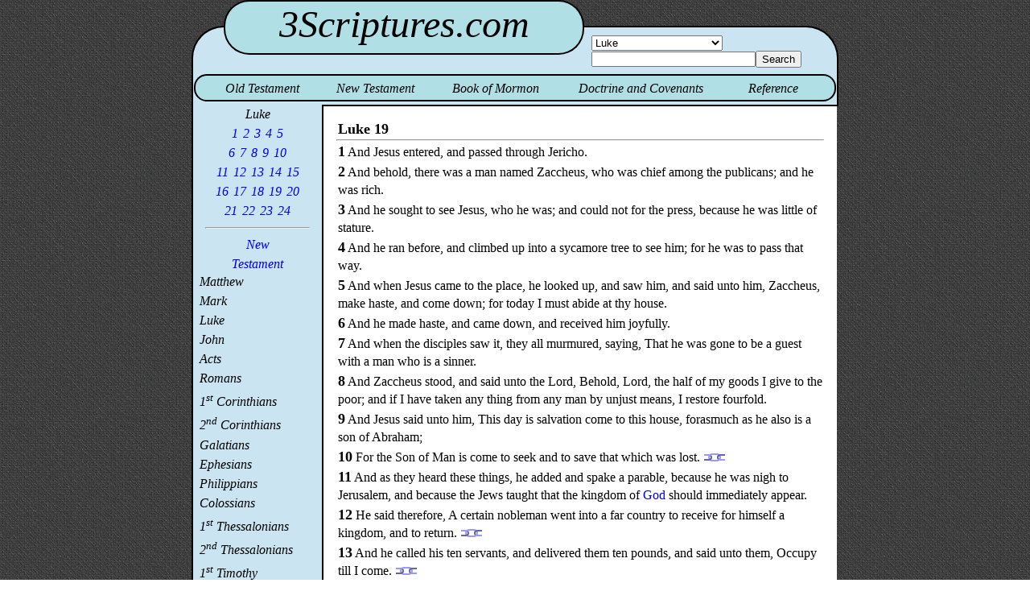

--- FILE ---
content_type: text/html
request_url: https://3scriptures.com/NewTst/Luk/19.shtml
body_size: 10493
content:
<!DOCTYPE html>
<html lang="en">
  <head>
    <title>Luke 19</title>
    <meta name="generator" content="Bluefish 2.2.7" >
    <meta http-equiv="Content-Type" content="text/html; charset=utf-8">
    <meta name="viewport" content="width=device-width, initial-scale=1">
    <link rel="stylesheet" href="../../style.css" type="text/css">
  </head>
  <body>
    <div id="page_container">
      <div id="top">
      </div>
      <script>
function search_action(type){
var sa = document.getElementById('searching');
var item;
	if(type == "1"){
	item = "Luk";
	}
	if(type == "2"){
	item = "3Script";
	}
	if(type == "3"){
	item = "OldTst";
	}
	if(type == "4"){
	item = "NewTst";
	}
	if(type == "5"){
	item = "BkMrm";
	}
	if(type == "6"){
	item = "DocCov";
	}
var link = "https://3scriptures.com/cgi-bin/" + item + "/ksearch.cgi";

sa.action = link;
}
</script>
<div id="title">
  <a href="https://3scriptures.com">3Scriptures.com</a>
</div>
<div class="overlay"></div>
<div id="title-box">
  <span id="mobile-btn"></span>
  <span id="search-btn"></span>
  <a href="#top"><span id="top-btn"></span></a>
  <div id="search-box">
    <form action="https://3scriptures.com/cgi-bin/Luk/ksearch.cgi" method="post" id="searching">
      <select onchange="search_action(this.value)"><option value="1">
         Luke 
      </option><option value="2">
         3Scriptures.com 
      </option><option value="3">
         Old Testament 
      </option><option value="4">
         New Testament 
      </option><option value="5">
         Book of Mormon 
      </option><option value="6">
         Doctrine And Covenants 
      </option>
      </select>
      <br>
      <input type="text" name="terms" value=""><input type="submit" value="Search">
    </form>
  </div>
  <div id="top-nav">
    <ul id="close">
      <li>
        <span id="close-btn"></span>
      </li>
    </ul>
    <ul id="OT_menu">
      <li>
         Old Testament 
      <ul class="OT_drop_menu">
        <li>
           Genesis 
        <ul class="OT_slide_menu">
          <li>
            <table>
              <tr>
                <td>
                  <a href="../../OldTst/Gen/01.shtml">1</a>
                </td>
                <td>
                  <a href="../../OldTst/Gen/02.shtml">2</a>
                </td>
                <td>
                  <a href="../../OldTst/Gen/03.shtml">3</a>
                </td>
                <td>
                  <a href="../../OldTst/Gen/04.shtml">4</a>
                </td>
                <td>
                  <a href="../../OldTst/Gen/05.shtml">5</a>
                </td>
              </tr>
              <tr>
                <td>
                  <a href="../../OldTst/Gen/06.shtml">6</a>
                </td>
                <td>
                  <a href="../../OldTst/Gen/07.shtml">7</a>
                </td>
                <td>
                  <a href="../../OldTst/Gen/08.shtml">8</a>
                </td>
                <td>
                  <a href="../../OldTst/Gen/09.shtml">9</a>
                </td>
                <td>
                  <a href="../../OldTst/Gen/10.shtml">10</a>
                </td>
              </tr>
              <tr>
                <td>
                  <a href="../../OldTst/Gen/11.shtml">11</a>
                </td>
                <td>
                  <a href="../../OldTst/Gen/12.shtml">12</a>
                </td>
                <td>
                  <a href="../../OldTst/Gen/13.shtml">13</a>
                </td>
                <td>
                  <a href="../../OldTst/Gen/14.shtml">14</a>
                </td>
                <td>
                  <a href="../../OldTst/Gen/15.shtml">15</a>
                </td>
              </tr>
              <tr>
                <td>
                  <a href="../../OldTst/Gen/16.shtml">16</a>
                </td>
                <td>
                  <a href="../../OldTst/Gen/17.shtml">17</a>
                </td>
                <td>
                  <a href="../../OldTst/Gen/18.shtml">18</a>
                </td>
                <td>
                  <a href="../../OldTst/Gen/19.shtml">19</a>
                </td>
                <td>
                  <a href="../../OldTst/Gen/20.shtml">20</a>
                </td>
              </tr>
              <tr>
                <td>
                  <a href="../../OldTst/Gen/21.shtml">21</a>
                </td>
                <td>
                  <a href="../../OldTst/Gen/22.shtml">22</a>
                </td>
                <td>
                  <a href="../../OldTst/Gen/23.shtml">23</a>
                </td>
                <td>
                  <a href="../../OldTst/Gen/24.shtml">24</a>
                </td>
                <td>
                  <a href="../../OldTst/Gen/25.shtml">25</a>
                </td>
              </tr>
              <tr>
                <td>
                  <a href="../../OldTst/Gen/26.shtml">26</a>
                </td>
                <td>
                  <a href="../../OldTst/Gen/27.shtml">27</a>
                </td>
                <td>
                  <a href="../../OldTst/Gen/28.shtml">28</a>
                </td>
                <td>
                  <a href="../../OldTst/Gen/29.shtml">29</a>
                </td>
                <td>
                  <a href="../../OldTst/Gen/30.shtml">30</a>
                </td>
              </tr>
              <tr>
                <td>
                  <a href="../../OldTst/Gen/31.shtml">31</a>
                </td>
                <td>
                  <a href="../../OldTst/Gen/32.shtml">32</a>
                </td>
                <td>
                  <a href="../../OldTst/Gen/33.shtml">33</a>
                </td>
                <td>
                  <a href="../../OldTst/Gen/34.shtml">34</a>
                </td>
                <td>
                  <a href="../../OldTst/Gen/35.shtml">35</a>
                </td>
              </tr>
              <tr>
                <td>
                  <a href="../../OldTst/Gen/36.shtml">36</a>
                </td>
                <td>
                  <a href="../../OldTst/Gen/37.shtml">37</a>
                </td>
                <td>
                  <a href="../../OldTst/Gen/38.shtml">38</a>
                </td>
                <td>
                  <a href="../../OldTst/Gen/39.shtml">39</a>
                </td>
                <td>
                  <a href="../../OldTst/Gen/40.shtml">40</a>
                </td>
              </tr>
              <tr>
                <td>
                  <a href="../../OldTst/Gen/41.shtml">41</a>
                </td>
                <td>
                  <a href="../../OldTst/Gen/42.shtml">42</a>
                </td>
                <td>
                  <a href="../../OldTst/Gen/43.shtml">43</a>
                </td>
                <td>
                  <a href="../../OldTst/Gen/44.shtml">44</a>
                </td>
                <td>
                  <a href="../../OldTst/Gen/45.shtml">45</a>
                </td>
              </tr>
              <tr>
                <td>
                  <a href="../../OldTst/Gen/46.shtml">46</a>
                </td>
                <td>
                  <a href="../../OldTst/Gen/47.shtml">47</a>
                </td>
                <td>
                  <a href="../../OldTst/Gen/48.shtml">48</a>
                </td>
                <td>
                  <a href="../../OldTst/Gen/49.shtml">49</a>
                </td>
                <td>
                  <a href="../../OldTst/Gen/50.shtml">50</a>
                </td>
              </tr>
            </table>
          </li>
        </ul>
        </li>
        <li>
           Exodus 
        <ul class="OT_slide_menu">
          <li>
            <table>
              <tr>
                <td>
                  <a href="../../OldTst/Exo/01.shtml">1</a>
                </td>
                <td>
                  <a href="../../OldTst/Exo/02.shtml">2</a>
                </td>
                <td>
                  <a href="../../OldTst/Exo/03.shtml">3</a>
                </td>
                <td>
                  <a href="../../OldTst/Exo/04.shtml">4</a>
                </td>
                <td>
                  <a href="../../OldTst/Exo/05.shtml">5</a>
                </td>
              </tr>
              <tr>
                <td>
                  <a href="../../OldTst/Exo/06.shtml">6</a>
                </td>
                <td>
                  <a href="../../OldTst/Exo/07.shtml">7</a>
                </td>
                <td>
                  <a href="../../OldTst/Exo/08.shtml">8</a>
                </td>
                <td>
                  <a href="../../OldTst/Exo/09.shtml">9</a>
                </td>
                <td>
                  <a href="../../OldTst/Exo/10.shtml">10</a>
                </td>
              </tr>
              <tr>
                <td>
                  <a href="../../OldTst/Exo/11.shtml">11</a>
                </td>
                <td>
                  <a href="../../OldTst/Exo/12.shtml">12</a>
                </td>
                <td>
                  <a href="../../OldTst/Exo/13.shtml">13</a>
                </td>
                <td>
                  <a href="../../OldTst/Exo/14.shtml">14</a>
                </td>
                <td>
                  <a href="../../OldTst/Exo/15.shtml">15</a>
                </td>
              </tr>
              <tr>
                <td>
                  <a href="../../OldTst/Exo/16.shtml">16</a>
                </td>
                <td>
                  <a href="../../OldTst/Exo/17.shtml">17</a>
                </td>
                <td>
                  <a href="../../OldTst/Exo/18.shtml">18</a>
                </td>
                <td>
                  <a href="../../OldTst/Exo/19.shtml">19</a>
                </td>
                <td>
                  <a href="../../OldTst/Exo/20.shtml">20</a>
                </td>
              </tr>
              <tr>
                <td>
                  <a href="../../OldTst/Exo/21.shtml">21</a>
                </td>
                <td>
                  <a href="../../OldTst/Exo/22.shtml">22</a>
                </td>
                <td>
                  <a href="../../OldTst/Exo/23.shtml">23</a>
                </td>
                <td>
                  <a href="../../OldTst/Exo/24.shtml">24</a>
                </td>
                <td>
                  <a href="../../OldTst/Exo/25.shtml">25</a>
                </td>
              </tr>
              <tr>
                <td>
                  <a href="../../OldTst/Exo/26.shtml">26</a>
                </td>
                <td>
                  <a href="../../OldTst/Exo/27.shtml">27</a>
                </td>
                <td>
                  <a href="../../OldTst/Exo/28.shtml">28</a>
                </td>
                <td>
                  <a href="../../OldTst/Exo/29.shtml">29</a>
                </td>
                <td>
                  <a href="../../OldTst/Exo/30.shtml">30</a>
                </td>
              </tr>
              <tr>
                <td>
                  <a href="../../OldTst/Exo/31.shtml">31</a>
                </td>
                <td>
                  <a href="../../OldTst/Exo/32.shtml">32</a>
                </td>
                <td>
                  <a href="../../OldTst/Exo/33.shtml">33</a>
                </td>
                <td>
                  <a href="../../OldTst/Exo/34.shtml">34</a>
                </td>
                <td>
                  <a href="../../OldTst/Exo/35.shtml">35</a>
                </td>
              </tr>
              <tr>
                <td>
                  <a href="../../OldTst/Exo/36.shtml">36</a>
                </td>
                <td>
                  <a href="../../OldTst/Exo/37.shtml">37</a>
                </td>
                <td>
                  <a href="../../OldTst/Exo/38.shtml">38</a>
                </td>
                <td>
                  <a href="../../OldTst/Exo/39.shtml">39</a>
                </td>
                <td>
                  <a href="../../OldTst/Exo/40.shtml">40</a>
                </td>
              </tr>
            </table>
          </li>
        </ul>
        </li>
        <li>
           Leviticus 
        <ul class="OT_slide_menu">
          <li>
            <table>
              <tr>
                <td>
                  <a href="../../OldTst/Lev/01.shtml">1</a>
                </td>
                <td>
                  <a href="../../OldTst/Lev/02.shtml">2</a>
                </td>
                <td>
                  <a href="../../OldTst/Lev/03.shtml">3</a>
                </td>
                <td>
                  <a href="../../OldTst/Lev/04.shtml">4</a>
                </td>
                <td>
                  <a href="../../OldTst/Lev/05.shtml">5</a>
                </td>
              </tr>
              <tr>
                <td>
                  <a href="../../OldTst/Lev/06.shtml">6</a>
                </td>
                <td>
                  <a href="../../OldTst/Lev/07.shtml">7</a>
                </td>
                <td>
                  <a href="../../OldTst/Lev/08.shtml">8</a>
                </td>
                <td>
                  <a href="../../OldTst/Lev/09.shtml">9</a>
                </td>
                <td>
                  <a href="../../OldTst/Lev/10.shtml">10</a>
                </td>
              </tr>
              <tr>
                <td>
                  <a href="../../OldTst/Lev/11.shtml">11</a>
                </td>
                <td>
                  <a href="../../OldTst/Lev/12.shtml">12</a>
                </td>
                <td>
                  <a href="../../OldTst/Lev/13.shtml">13</a>
                </td>
                <td>
                  <a href="../../OldTst/Lev/14.shtml">14</a>
                </td>
                <td>
                  <a href="../../OldTst/Lev/15.shtml">15</a>
                </td>
              </tr>
              <tr>
                <td>
                  <a href="../../OldTst/Lev/16.shtml">16</a>
                </td>
                <td>
                  <a href="../../OldTst/Lev/17.shtml">17</a>
                </td>
                <td>
                  <a href="../../OldTst/Lev/18.shtml">18</a>
                </td>
                <td>
                  <a href="../../OldTst/Lev/19.shtml">19</a>
                </td>
                <td>
                  <a href="../../OldTst/Lev/20.shtml">20</a>
                </td>
              </tr>
              <tr>
                <td>
                  <a href="../../OldTst/Lev/21.shtml">21</a>
                </td>
                <td>
                  <a href="../../OldTst/Lev/22.shtml">22</a>
                </td>
                <td>
                  <a href="../../OldTst/Lev/23.shtml">23</a>
                </td>
                <td>
                  <a href="../../OldTst/Lev/24.shtml">24</a>
                </td>
                <td>
                  <a href="../../OldTst/Lev/25.shtml">25</a>
                </td>
              </tr>
              <tr>
                <td>
                  <a href="../../OldTst/Lev/26.shtml">26</a>
                </td>
                <td>
                  <a href="../../OldTst/Lev/27.shtml">27</a>
                </td>
                <td>
                </td>
                <td>
                </td>
                <td>
                </td>
              </tr>
            </table>
          </li>
        </ul>
        </li>
        <li>
           Numbers 
        <ul class="OT_slide_menu">
          <li>
            <table>
              <tr>
                <td>
                  <a href="../../OldTst/Num/01.shtml">1</a>
                </td>
                <td>
                  <a href="../../OldTst/Num/02.shtml">2</a>
                </td>
                <td>
                  <a href="../../OldTst/Num/03.shtml">3</a>
                </td>
                <td>
                  <a href="../../OldTst/Num/04.shtml">4</a>
                </td>
                <td>
                  <a href="../../OldTst/Num/05.shtml">5</a>
                </td>
              </tr>
              <tr>
                <td>
                  <a href="../../OldTst/Num/06.shtml">6</a>
                </td>
                <td>
                  <a href="../../OldTst/Num/07.shtml">7</a>
                </td>
                <td>
                  <a href="../../OldTst/Num/08.shtml">8</a>
                </td>
                <td>
                  <a href="../../OldTst/Num/09.shtml">9</a>
                </td>
                <td>
                  <a href="../../OldTst/Num/10.shtml">10</a>
                </td>
              </tr>
              <tr>
                <td>
                  <a href="../../OldTst/Num/11.shtml">11</a>
                </td>
                <td>
                  <a href="../../OldTst/Num/12.shtml">12</a>
                </td>
                <td>
                  <a href="../../OldTst/Num/13.shtml">13</a>
                </td>
                <td>
                  <a href="../../OldTst/Num/14.shtml">14</a>
                </td>
                <td>
                  <a href="../../OldTst/Num/15.shtml">15</a>
                </td>
              </tr>
              <tr>
                <td>
                  <a href="../../OldTst/Num/16.shtml">16</a>
                </td>
                <td>
                  <a href="../../OldTst/Num/17.shtml">17</a>
                </td>
                <td>
                  <a href="../../OldTst/Num/18.shtml">18</a>
                </td>
                <td>
                  <a href="../../OldTst/Num/19.shtml">19</a>
                </td>
                <td>
                  <a href="../../OldTst/Num/20.shtml">20</a>
                </td>
              </tr>
              <tr>
                <td>
                  <a href="../../OldTst/Num/21.shtml">21</a>
                </td>
                <td>
                  <a href="../../OldTst/Num/22.shtml">22</a>
                </td>
                <td>
                  <a href="../../OldTst/Num/23.shtml">23</a>
                </td>
                <td>
                  <a href="../../OldTst/Num/24.shtml">24</a>
                </td>
                <td>
                  <a href="../../OldTst/Num/25.shtml">25</a>
                </td>
              </tr>
              <tr>
                <td>
                  <a href="../../OldTst/Num/26.shtml">26</a>
                </td>
                <td>
                  <a href="../../OldTst/Num/27.shtml">27</a>
                </td>
                <td>
                  <a href="../../OldTst/Num/28.shtml">28</a>
                </td>
                <td>
                  <a href="../../OldTst/Num/29.shtml">29</a>
                </td>
                <td>
                  <a href="../../OldTst/Num/30.shtml">30</a>
                </td>
              </tr>
              <tr>
                <td>
                  <a href="../../OldTst/Num/31.shtml">31</a>
                </td>
                <td>
                  <a href="../../OldTst/Num/32.shtml">32</a>
                </td>
                <td>
                  <a href="../../OldTst/Num/33.shtml">33</a>
                </td>
                <td>
                  <a href="../../OldTst/Num/34.shtml">34</a>
                </td>
                <td>
                  <a href="../../OldTst/Num/35.shtml">35</a>
                </td>
              </tr>
              <tr>
                <td>
                  <a href="../../OldTst/Num/36.shtml">36</a>
                </td>
                <td>
                </td>
                <td>
                </td>
                <td>
                </td>
                <td>
                </td>
              </tr>
            </table>
          </li>
        </ul>
        </li>
        <li>
           Deuteronomy 
        <ul class="OT_slide_menu">
          <li>
            <table>
              <tr>
                <td>
                  <a href="../../OldTst/Deu/01.shtml">1</a>
                </td>
                <td>
                  <a href="../../OldTst/Deu/02.shtml">2</a>
                </td>
                <td>
                  <a href="../../OldTst/Deu/03.shtml">3</a>
                </td>
                <td>
                  <a href="../../OldTst/Deu/04.shtml">4</a>
                </td>
                <td>
                  <a href="../../OldTst/Deu/05.shtml">5</a>
                </td>
              </tr>
              <tr>
                <td>
                  <a href="../../OldTst/Deu/06.shtml">6</a>
                </td>
                <td>
                  <a href="../../OldTst/Deu/07.shtml">7</a>
                </td>
                <td>
                  <a href="../../OldTst/Deu/08.shtml">8</a>
                </td>
                <td>
                  <a href="../../OldTst/Deu/09.shtml">9</a>
                </td>
                <td>
                  <a href="../../OldTst/Deu/10.shtml">10</a>
                </td>
              </tr>
              <tr>
                <td>
                  <a href="../../OldTst/Deu/11.shtml">11</a>
                </td>
                <td>
                  <a href="../../OldTst/Deu/12.shtml">12</a>
                </td>
                <td>
                  <a href="../../OldTst/Deu/13.shtml">13</a>
                </td>
                <td>
                  <a href="../../OldTst/Deu/14.shtml">14</a>
                </td>
                <td>
                  <a href="../../OldTst/Deu/15.shtml">15</a>
                </td>
              </tr>
              <tr>
                <td>
                  <a href="../../OldTst/Deu/16.shtml">16</a>
                </td>
                <td>
                  <a href="../../OldTst/Deu/17.shtml">17</a>
                </td>
                <td>
                  <a href="../../OldTst/Deu/18.shtml">18</a>
                </td>
                <td>
                  <a href="../../OldTst/Deu/19.shtml">19</a>
                </td>
                <td>
                  <a href="../../OldTst/Deu/20.shtml">20</a>
                </td>
              </tr>
              <tr>
                <td>
                  <a href="../../OldTst/Deu/21.shtml">21</a>
                </td>
                <td>
                  <a href="../../OldTst/Deu/22.shtml">22</a>
                </td>
                <td>
                  <a href="../../OldTst/Deu/23.shtml">23</a>
                </td>
                <td>
                  <a href="../../OldTst/Deu/24.shtml">24</a>
                </td>
                <td>
                  <a href="../../OldTst/Deu/25.shtml">25</a>
                </td>
              </tr>
              <tr>
                <td>
                  <a href="../../OldTst/Deu/26.shtml">26</a>
                </td>
                <td>
                  <a href="../../OldTst/Deu/27.shtml">27</a>
                </td>
                <td>
                  <a href="../../OldTst/Deu/28.shtml">28</a>
                </td>
                <td>
                  <a href="../../OldTst/Deu/29.shtml">29</a>
                </td>
                <td>
                  <a href="../../OldTst/Deu/30.shtml">30</a>
                </td>
              </tr>
              <tr>
                <td>
                  <a href="../../OldTst/Deu/31.shtml">31</a>
                </td>
                <td>
                  <a href="../../OldTst/Deu/32.shtml">32</a>
                </td>
                <td>
                  <a href="../../OldTst/Deu/33.shtml">33</a>
                </td>
                <td>
                  <a href="../../OldTst/Deu/34.shtml">34</a>
                </td>
                <td>
                </td>
                <td>
                </td>
                <td>
                </td>
                <td>
                </td>
                <td>
                </td>
                <td>
                </td>
              </tr>
            </table>
          </li>
        </ul>
        </li>
        <li>
           Joshua 
        <ul class="OT_slide_menu">
          <li>
            <table>
              <tr>
                <td>
                  <a href="../../OldTst/Jsh/01.shtml">1</a>
                </td>
                <td>
                  <a href="../../OldTst/Jsh/02.shtml">2</a>
                </td>
                <td>
                  <a href="../../OldTst/Jsh/03.shtml">3</a>
                </td>
                <td>
                  <a href="../../OldTst/Jsh/04.shtml">4</a>
                </td>
                <td>
                  <a href="../../OldTst/Jsh/05.shtml">5</a>
                </td>
              </tr>
              <tr>
                <td>
                  <a href="../../OldTst/Jsh/06.shtml">6</a>
                </td>
                <td>
                  <a href="../../OldTst/Jsh/07.shtml">7</a>
                </td>
                <td>
                  <a href="../../OldTst/Jsh/08.shtml">8</a>
                </td>
                <td>
                  <a href="../../OldTst/Jsh/09.shtml">9</a>
                </td>
                <td>
                  <a href="../../OldTst/Jsh/10.shtml">10</a>
                </td>
              </tr>
              <tr>
                <td>
                  <a href="../../OldTst/Jsh/11.shtml">11</a>
                </td>
                <td>
                  <a href="../../OldTst/Jsh/12.shtml">12</a>
                </td>
                <td>
                  <a href="../../OldTst/Jsh/13.shtml">13</a>
                </td>
                <td>
                  <a href="../../OldTst/Jsh/14.shtml">14</a>
                </td>
                <td>
                  <a href="../../OldTst/Jsh/15.shtml">15</a>
                </td>
              </tr>
              <tr>
                <td>
                  <a href="../../OldTst/Jsh/16.shtml">16</a>
                </td>
                <td>
                  <a href="../../OldTst/Jsh/17.shtml">17</a>
                </td>
                <td>
                  <a href="../../OldTst/Jsh/18.shtml">18</a>
                </td>
                <td>
                  <a href="../../OldTst/Jsh/19.shtml">19</a>
                </td>
                <td>
                  <a href="../../OldTst/Jsh/20.shtml">20</a>
                </td>
              </tr>
              <tr>
                <td>
                  <a href="../../OldTst/Jsh/21.shtml">21</a>
                </td>
                <td>
                  <a href="../../OldTst/Jsh/22.shtml">22</a>
                </td>
                <td>
                  <a href="../../OldTst/Jsh/23.shtml">23</a>
                </td>
                <td>
                  <a href="../../OldTst/Jsh/24.shtml">24</a>
                </td>
                <td>
                </td>
                <td>
                </td>
                <td>
                </td>
                <td>
                </td>
                <td>
                </td>
                <td>
                </td>
              </tr>
            </table>
          </li>
        </ul>
        </li>
        <li>
           Judges 
        <ul class="OT_slide_menu">
          <li>
            <table>
              <tr>
                <td>
                  <a href="../../OldTst/Jdg/01.shtml">1</a>
                </td>
                <td>
                  <a href="../../OldTst/Jdg/02.shtml">2</a>
                </td>
                <td>
                  <a href="../../OldTst/Jdg/03.shtml">3</a>
                </td>
                <td>
                  <a href="../../OldTst/Jdg/04.shtml">4</a>
                </td>
                <td>
                  <a href="../../OldTst/Jdg/05.shtml">5</a>
                </td>
              </tr>
              <tr>
                <td>
                  <a href="../../OldTst/Jdg/06.shtml">6</a>
                </td>
                <td>
                  <a href="../../OldTst/Jdg/07.shtml">7</a>
                </td>
                <td>
                  <a href="../../OldTst/Jdg/08.shtml">8</a>
                </td>
                <td>
                  <a href="../../OldTst/Jdg/09.shtml">9</a>
                </td>
                <td>
                  <a href="../../OldTst/Jdg/10.shtml">10</a>
                </td>
              </tr>
              <tr>
                <td>
                  <a href="../../OldTst/Jdg/11.shtml">11</a>
                </td>
                <td>
                  <a href="../../OldTst/Jdg/12.shtml">12</a>
                </td>
                <td>
                  <a href="../../OldTst/Jdg/13.shtml">13</a>
                </td>
                <td>
                  <a href="../../OldTst/Jdg/14.shtml">14</a>
                </td>
                <td>
                  <a href="../../OldTst/Jdg/15.shtml">15</a>
                </td>
              </tr>
              <tr>
                <td>
                  <a href="../../OldTst/Jdg/16.shtml">16</a>
                </td>
                <td>
                  <a href="../../OldTst/Jdg/17.shtml">17</a>
                </td>
                <td>
                  <a href="../../OldTst/Jdg/18.shtml">18</a>
                </td>
                <td>
                  <a href="../../OldTst/Jdg/19.shtml">19</a>
                </td>
                <td>
                  <a href="../../OldTst/Jdg/20.shtml">20</a>
                </td>
              </tr>
              <tr>
                <td>
                  <a href="../../OldTst/Jdg/21.shtml">21</a>
                </td>
                <td>
                </td>
                <td>
                </td>
                <td>
                </td>
                <td>
                </td>
                <td>
                </td>
                <td>
                </td>
                <td>
                </td>
                <td>
                </td>
                <td>
                </td>
              </tr>
            </table>
          </li>
        </ul>
        </li>
        <li>
           Ruth 
        <ul class="OT_slide_menu">
          <li>
            <table>
              <tr>
                <td>
                  <a href="../../OldTst/Rth/01.shtml">1</a>
                </td>
                <td>
                  <a href="../../OldTst/Rth/02.shtml">2</a>
                </td>
                <td>
                  <a href="../../OldTst/Rth/03.shtml">3</a>
                </td>
                <td>
                  <a href="../../OldTst/Rth/04.shtml">4</a>
                </td>
              </tr>
            </table>
          </li>
        </ul>
        </li>
        <li>
           1<sup>st</sup>&nbsp;Samuel 
        <ul class="OT_slide_menu">
          <li>
            <table>
              <tr>
                <td>
                  <a href="../../OldTst/1Sam/01.shtml">1</a>
                </td>
                <td>
                  <a href="../../OldTst/1Sam/02.shtml">2</a>
                </td>
                <td>
                  <a href="../../OldTst/1Sam/03.shtml">3</a>
                </td>
                <td>
                  <a href="../../OldTst/1Sam/04.shtml">4</a>
                </td>
                <td>
                  <a href="../../OldTst/1Sam/05.shtml">5</a>
                </td>
              </tr>
              <tr>
                <td>
                  <a href="../../OldTst/1Sam/06.shtml">6</a>
                </td>
                <td>
                  <a href="../../OldTst/1Sam/07.shtml">7</a>
                </td>
                <td>
                  <a href="../../OldTst/1Sam/08.shtml">8</a>
                </td>
                <td>
                  <a href="../../OldTst/1Sam/09.shtml">9</a>
                </td>
                <td>
                  <a href="../../OldTst/1Sam/10.shtml">10</a>
                </td>
              </tr>
              <tr>
                <td>
                  <a href="../../OldTst/1Sam/11.shtml">11</a>
                </td>
                <td>
                  <a href="../../OldTst/1Sam/12.shtml">12</a>
                </td>
                <td>
                  <a href="../../OldTst/1Sam/13.shtml">13</a>
                </td>
                <td>
                  <a href="../../OldTst/1Sam/14.shtml">14</a>
                </td>
                <td>
                  <a href="../../OldTst/1Sam/15.shtml">15</a>
                </td>
              </tr>
              <tr>
                <td>
                  <a href="../../OldTst/1Sam/16.shtml">16</a>
                </td>
                <td>
                  <a href="../../OldTst/1Sam/17.shtml">17</a>
                </td>
                <td>
                  <a href="../../OldTst/1Sam/18.shtml">18</a>
                </td>
                <td>
                  <a href="../../OldTst/1Sam/19.shtml">19</a>
                </td>
                <td>
                  <a href="../../OldTst/1Sam/20.shtml">20</a>
                </td>
              </tr>
              <tr>
                <td>
                  <a href="../../OldTst/1Sam/21.shtml">21</a>
                </td>
                <td>
                  <a href="../../OldTst/1Sam/22.shtml">22</a>
                </td>
                <td>
                  <a href="../../OldTst/1Sam/23.shtml">23</a>
                </td>
                <td>
                  <a href="../../OldTst/1Sam/24.shtml">24</a>
                </td>
                <td>
                  <a href="../../OldTst/1Sam/25.shtml">25</a>
                </td>
              </tr>
              <tr>
                <td>
                  <a href="../../OldTst/1Sam/26.shtml">26</a>
                </td>
                <td>
                  <a href="../../OldTst/1Sam/27.shtml">27</a>
                </td>
                <td>
                  <a href="../../OldTst/1Sam/28.shtml">28</a>
                </td>
                <td>
                  <a href="../../OldTst/1Sam/29.shtml">29</a>
                </td>
                <td>
                  <a href="../../OldTst/1Sam/30.shtml">30</a>
                </td>
              </tr>
              <tr>
                <td>
                  <a href="../../OldTst/1Sam/31.shtml">31</a>
                </td>
                <td>
                </td>
                <td>
                </td>
                <td>
                </td>
                <td>
                </td>
                <td>
                </td>
                <td>
                </td>
                <td>
                </td>
                <td>
                </td>
                <td>
                </td>
              </tr>
            </table>
          </li>
        </ul>
        </li>
        <li>
           2<sup>nd</sup>&nbsp;Samuel 
        <ul class="OT_slide_menu">
          <li>
            <table>
              <tr>
                <td>
                  <a href="../../OldTst/2Sam/01.shtml">1</a>
                </td>
                <td>
                  <a href="../../OldTst/2Sam/02.shtml">2</a>
                </td>
                <td>
                  <a href="../../OldTst/2Sam/03.shtml">3</a>
                </td>
                <td>
                  <a href="../../OldTst/2Sam/04.shtml">4</a>
                </td>
                <td>
                  <a href="../../OldTst/2Sam/05.shtml">5</a>
                </td>
              </tr>
              <tr>
                <td>
                  <a href="../../OldTst/2Sam/06.shtml">6</a>
                </td>
                <td>
                  <a href="../../OldTst/2Sam/07.shtml">7</a>
                </td>
                <td>
                  <a href="../../OldTst/2Sam/08.shtml">8</a>
                </td>
                <td>
                  <a href="../../OldTst/2Sam/09.shtml">9</a>
                </td>
                <td>
                  <a href="../../OldTst/2Sam/10.shtml">10</a>
                </td>
              </tr>
              <tr>
                <td>
                  <a href="../../OldTst/2Sam/11.shtml">11</a>
                </td>
                <td>
                  <a href="../../OldTst/2Sam/12.shtml">12</a>
                </td>
                <td>
                  <a href="../../OldTst/2Sam/13.shtml">13</a>
                </td>
                <td>
                  <a href="../../OldTst/2Sam/14.shtml">14</a>
                </td>
                <td>
                  <a href="../../OldTst/2Sam/15.shtml">15</a>
                </td>
              </tr>
              <tr>
                <td>
                  <a href="../../OldTst/2Sam/16.shtml">16</a>
                </td>
                <td>
                  <a href="../../OldTst/2Sam/17.shtml">17</a>
                </td>
                <td>
                  <a href="../../OldTst/2Sam/18.shtml">18</a>
                </td>
                <td>
                  <a href="../../OldTst/2Sam/19.shtml">19</a>
                </td>
                <td>
                  <a href="../../OldTst/2Sam/20.shtml">20</a>
                </td>
              </tr>
              <tr>
                <td>
                  <a href="../../OldTst/2Sam/21.shtml">21</a>
                </td>
                <td>
                  <a href="../../OldTst/2Sam/22.shtml">22</a>
                </td>
                <td>
                  <a href="../../OldTst/2Sam/23.shtml">23</a>
                </td>
                <td>
                  <a href="../../OldTst/2Sam/24.shtml">24</a>
                </td>
                <td>
                </td>
                <td>
                </td>
                <td>
                </td>
                <td>
                </td>
                <td>
                </td>
                <td>
                </td>
              </tr>
            </table>
          </li>
        </ul>
        </li>
        <li>
           1<sup>st</sup>&nbsp;Kings 
        <ul class="OT_slide_menu">
          <li>
            <table>
              <tr>
                <td>
                  <a href="../../OldTst/1Kng/01.shtml">1</a>
                </td>
                <td>
                  <a href="../../OldTst/1Kng/02.shtml">2</a>
                </td>
                <td>
                  <a href="../../OldTst/1Kng/03.shtml">3</a>
                </td>
                <td>
                  <a href="../../OldTst/1Kng/04.shtml">4</a>
                </td>
                <td>
                  <a href="../../OldTst/1Kng/05.shtml">5</a>
                </td>
              </tr>
              <tr>
                <td>
                  <a href="../../OldTst/1Kng/06.shtml">6</a>
                </td>
                <td>
                  <a href="../../OldTst/1Kng/07.shtml">7</a>
                </td>
                <td>
                  <a href="../../OldTst/1Kng/08.shtml">8</a>
                </td>
                <td>
                  <a href="../../OldTst/1Kng/09.shtml">9</a>
                </td>
                <td>
                  <a href="../../OldTst/1Kng/10.shtml">10</a>
                </td>
              </tr>
              <tr>
                <td>
                  <a href="../../OldTst/1Kng/11.shtml">11</a>
                </td>
                <td>
                  <a href="../../OldTst/1Kng/12.shtml">12</a>
                </td>
                <td>
                  <a href="../../OldTst/1Kng/13.shtml">13</a>
                </td>
                <td>
                  <a href="../../OldTst/1Kng/14.shtml">14</a>
                </td>
                <td>
                  <a href="../../OldTst/1Kng/15.shtml">15</a>
                </td>
              </tr>
              <tr>
                <td>
                  <a href="../../OldTst/1Kng/16.shtml">16</a>
                </td>
                <td>
                  <a href="../../OldTst/1Kng/17.shtml">17</a>
                </td>
                <td>
                  <a href="../../OldTst/1Kng/18.shtml">18</a>
                </td>
                <td>
                  <a href="../../OldTst/1Kng/19.shtml">19</a>
                </td>
                <td>
                  <a href="../../OldTst/1Kng/20.shtml">20</a>
                </td>
              </tr>
              <tr>
                <td>
                  <a href="../../OldTst/1Kng/21.shtml">21</a>
                </td>
                <td>
                  <a href="../../OldTst/1Kng/22.shtml">22</a>
                </td>
                <td>
                </td>
                <td>
                </td>
                <td>
                </td>
                <td>
                </td>
                <td>
                </td>
                <td>
                </td>
                <td>
                </td>
                <td>
                </td>
              </tr>
            </table>
          </li>
        </ul>
        </li>
        <li>
           2<sup>nd</sup>&nbsp;Kings 
        <ul class="OT_slide_menu">
          <li>
            <table>
              <tr>
                <td>
                  <a href="../../OldTst/2Kng/01.shtml">1</a>
                </td>
                <td>
                  <a href="../../OldTst/2Kng/02.shtml">2</a>
                </td>
                <td>
                  <a href="../../OldTst/2Kng/03.shtml">3</a>
                </td>
                <td>
                  <a href="../../OldTst/2Kng/04.shtml">4</a>
                </td>
                <td>
                  <a href="../../OldTst/2Kng/05.shtml">5</a>
                </td>
              </tr>
              <tr>
                <td>
                  <a href="../../OldTst/2Kng/06.shtml">6</a>
                </td>
                <td>
                  <a href="../../OldTst/2Kng/07.shtml">7</a>
                </td>
                <td>
                  <a href="../../OldTst/2Kng/08.shtml">8</a>
                </td>
                <td>
                  <a href="../../OldTst/2Kng/09.shtml">9</a>
                </td>
                <td>
                  <a href="../../OldTst/2Kng/10.shtml">10</a>
                </td>
              </tr>
              <tr>
                <td>
                  <a href="../../OldTst/2Kng/11.shtml">11</a>
                </td>
                <td>
                  <a href="../../OldTst/2Kng/12.shtml">12</a>
                </td>
                <td>
                  <a href="../../OldTst/2Kng/13.shtml">13</a>
                </td>
                <td>
                  <a href="../../OldTst/2Kng/14.shtml">14</a>
                </td>
                <td>
                  <a href="../../OldTst/2Kng/15.shtml">15</a>
                </td>
              </tr>
              <tr>
                <td>
                  <a href="../../OldTst/2Kng/16.shtml">16</a>
                </td>
                <td>
                  <a href="../../OldTst/2Kng/17.shtml">17</a>
                </td>
                <td>
                  <a href="../../OldTst/2Kng/18.shtml">18</a>
                </td>
                <td>
                  <a href="../../OldTst/2Kng/19.shtml">19</a>
                </td>
                <td>
                  <a href="../../OldTst/2Kng/20.shtml">20</a>
                </td>
              </tr>
              <tr>
                <td>
                  <a href="../../OldTst/2Kng/21.shtml">21</a>
                </td>
                <td>
                  <a href="../../OldTst/2Kng/22.shtml">22</a>
                </td>
                <td>
                  <a href="../../OldTst/2Kng/23.shtml">23</a>
                </td>
                <td>
                  <a href="../../OldTst/2Kng/24.shtml">24</a>
                </td>
                <td>
                  <a href="../../OldTst/2Kng/25.shtml">25</a>
                </td>
              </tr>
              <tr>
                <td>
                </td>
                <td>
                </td>
                <td>
                </td>
                <td>
                </td>
                <td>
                </td>
              </tr>
            </table>
          </li>
        </ul>
        </li>
        <li>
           1<sup>st</sup>&nbsp;Chronicles 
        <ul class="OT_slide_menu">
          <li>
            <table>
              <tr>
                <td>
                  <a href="../../OldTst/1Chr/01.shtml">1</a>
                </td>
                <td>
                  <a href="../../OldTst/1Chr/02.shtml">2</a>
                </td>
                <td>
                  <a href="../../OldTst/1Chr/03.shtml">3</a>
                </td>
                <td>
                  <a href="../../OldTst/1Chr/04.shtml">4</a>
                </td>
                <td>
                  <a href="../../OldTst/1Chr/05.shtml">5</a>
                </td>
              </tr>
              <tr>
                <td>
                  <a href="../../OldTst/1Chr/06.shtml">6</a>
                </td>
                <td>
                  <a href="../../OldTst/1Chr/07.shtml">7</a>
                </td>
                <td>
                  <a href="../../OldTst/1Chr/08.shtml">8</a>
                </td>
                <td>
                  <a href="../../OldTst/1Chr/09.shtml">9</a>
                </td>
                <td>
                  <a href="../../OldTst/1Chr/10.shtml">10</a>
                </td>
              </tr>
              <tr>
                <td>
                  <a href="../../OldTst/1Chr/11.shtml">11</a>
                </td>
                <td>
                  <a href="../../OldTst/1Chr/12.shtml">12</a>
                </td>
                <td>
                  <a href="../../OldTst/1Chr/13.shtml">13</a>
                </td>
                <td>
                  <a href="../../OldTst/1Chr/14.shtml">14</a>
                </td>
                <td>
                  <a href="../../OldTst/1Chr/15.shtml">15</a>
                </td>
              </tr>
              <tr>
                <td>
                  <a href="../../OldTst/1Chr/16.shtml">16</a>
                </td>
                <td>
                  <a href="../../OldTst/1Chr/17.shtml">17</a>
                </td>
                <td>
                  <a href="../../OldTst/1Chr/18.shtml">18</a>
                </td>
                <td>
                  <a href="../../OldTst/1Chr/19.shtml">19</a>
                </td>
                <td>
                  <a href="../../OldTst/1Chr/20.shtml">20</a>
                </td>
              </tr>
              <tr>
                <td>
                  <a href="../../OldTst/1Chr/21.shtml">21</a>
                </td>
                <td>
                  <a href="../../OldTst/1Chr/22.shtml">22</a>
                </td>
                <td>
                  <a href="../../OldTst/1Chr/23.shtml">23</a>
                </td>
                <td>
                  <a href="../../OldTst/1Chr/24.shtml">24</a>
                </td>
                <td>
                  <a href="../../OldTst/1Chr/25.shtml">25</a>
                </td>
              </tr>
              <tr>
                <td>
                  <a href="../../OldTst/1Chr/26.shtml">26</a>
                </td>
                <td>
                  <a href="../../OldTst/1Chr/27.shtml">27</a>
                </td>
                <td>
                  <a href="../../OldTst/1Chr/28.shtml">28</a>
                </td>
                <td>
                  <a href="../../OldTst/1Chr/29.shtml">29</a>
                </td>
                <td>
                </td>
              </tr>
            </table>
          </li>
        </ul>
        </li>
        <li>
           2<sup>nd</sup>&nbsp;Chronicles 
        <ul class="OT_slide_menu">
          <li>
            <table>
              <tr>
                <td>
                  <a href="../../OldTst/2Chr/01.shtml">1</a>
                </td>
                <td>
                  <a href="../../OldTst/2Chr/02.shtml">2</a>
                </td>
                <td>
                  <a href="../../OldTst/2Chr/03.shtml">3</a>
                </td>
                <td>
                  <a href="../../OldTst/2Chr/04.shtml">4</a>
                </td>
                <td>
                  <a href="../../OldTst/2Chr/05.shtml">5</a>
                </td>
              </tr>
              <tr>
                <td>
                  <a href="../../OldTst/2Chr/06.shtml">6</a>
                </td>
                <td>
                  <a href="../../OldTst/2Chr/07.shtml">7</a>
                </td>
                <td>
                  <a href="../../OldTst/2Chr/08.shtml">8</a>
                </td>
                <td>
                  <a href="../../OldTst/2Chr/09.shtml">9</a>
                </td>
                <td>
                  <a href="../../OldTst/2Chr/10.shtml">10</a>
                </td>
              </tr>
              <tr>
                <td>
                  <a href="../../OldTst/2Chr/11.shtml">11</a>
                </td>
                <td>
                  <a href="../../OldTst/2Chr/12.shtml">12</a>
                </td>
                <td>
                  <a href="../../OldTst/2Chr/13.shtml">13</a>
                </td>
                <td>
                  <a href="../../OldTst/2Chr/14.shtml">14</a>
                </td>
                <td>
                  <a href="../../OldTst/2Chr/15.shtml">15</a>
                </td>
              </tr>
              <tr>
                <td>
                  <a href="../../OldTst/2Chr/16.shtml">16</a>
                </td>
                <td>
                  <a href="../../OldTst/2Chr/17.shtml">17</a>
                </td>
                <td>
                  <a href="../../OldTst/2Chr/18.shtml">18</a>
                </td>
                <td>
                  <a href="../../OldTst/2Chr/19.shtml">19</a>
                </td>
                <td>
                  <a href="../../OldTst/2Chr/20.shtml">20</a>
                </td>
              </tr>
              <tr>
                <td>
                  <a href="../../OldTst/2Chr/21.shtml">21</a>
                </td>
                <td>
                  <a href="../../OldTst/2Chr/22.shtml">22</a>
                </td>
                <td>
                  <a href="../../OldTst/2Chr/23.shtml">23</a>
                </td>
                <td>
                  <a href="../../OldTst/2Chr/24.shtml">24</a>
                </td>
                <td>
                  <a href="../../OldTst/2Chr/25.shtml">25</a>
                </td>
              </tr>
              <tr>
                <td>
                  <a href="../../OldTst/2Chr/26.shtml">26</a>
                </td>
                <td>
                  <a href="../../OldTst/2Chr/27.shtml">27</a>
                </td>
                <td>
                  <a href="../../OldTst/2Chr/28.shtml">28</a>
                </td>
                <td>
                  <a href="../../OldTst/2Chr/29.shtml">29</a>
                </td>
                <td>
                  <a href="../../OldTst/2Chr/30.shtml">30</a>
                </td>
              </tr>
              <tr>
                <td>
                  <a href="../../OldTst/2Chr/31.shtml">31</a>
                </td>
                <td>
                  <a href="../../OldTst/2Chr/32.shtml">32</a>
                </td>
                <td>
                  <a href="../../OldTst/2Chr/33.shtml">33</a>
                </td>
                <td>
                  <a href="../../OldTst/2Chr/34.shtml">34</a>
                </td>
                <td>
                  <a href="../../OldTst/2Chr/35.shtml">35</a>
                </td>
              </tr>
              <tr>
                <td>
                  <a href="../../OldTst/2Chr/36.shtml">36</a>
                </td>
                <td>
                </td>
                <td>
                </td>
                <td>
                </td>
                <td>
                </td>
              </tr>
            </table>
          </li>
        </ul>
        </li>
        <li>
           Ezra 
        <ul class="OT_slide_menu">
          <li>
            <table>
              <tr>
                <td>
                  <a href="../../OldTst/Ezr/01.shtml">1</a>
                </td>
                <td>
                  <a href="../../OldTst/Ezr/02.shtml">2</a>
                </td>
                <td>
                  <a href="../../OldTst/Ezr/03.shtml">3</a>
                </td>
                <td>
                  <a href="../../OldTst/Ezr/04.shtml">4</a>
                </td>
                <td>
                  <a href="../../OldTst/Ezr/05.shtml">5</a>
                </td>
              </tr>
              <tr>
                <td>
                  <a href="../../OldTst/Ezr/06.shtml">6</a>
                </td>
                <td>
                  <a href="../../OldTst/Ezr/07.shtml">7</a>
                </td>
                <td>
                  <a href="../../OldTst/Ezr/08.shtml">8</a>
                </td>
                <td>
                  <a href="../../OldTst/Ezr/09.shtml">9</a>
                </td>
                <td>
                  <a href="../../OldTst/Ezr/10.shtml">10</a>
                </td>
              </tr>
            </table>
          </li>
        </ul>
        </li>
        <li>
           Nehemiah 
        <ul class="OT_slide_menu">
          <li>
            <table>
              <tr>
                <td>
                  <a href="../../OldTst/Neh/01.shtml">1</a>
                </td>
                <td>
                  <a href="../../OldTst/Neh/02.shtml">2</a>
                </td>
                <td>
                  <a href="../../OldTst/Neh/03.shtml">3</a>
                </td>
                <td>
                  <a href="../../OldTst/Neh/04.shtml">4</a>
                </td>
                <td>
                  <a href="../../OldTst/Neh/05.shtml">5</a>
                </td>
              </tr>
              <tr>
                <td>
                  <a href="../../OldTst/Neh/06.shtml">6</a>
                </td>
                <td>
                  <a href="../../OldTst/Neh/07.shtml">7</a>
                </td>
                <td>
                  <a href="../../OldTst/Neh/08.shtml">8</a>
                </td>
                <td>
                  <a href="../../OldTst/Neh/09.shtml">9</a>
                </td>
                <td>
                  <a href="../../OldTst/Neh/10.shtml">10</a>
                </td>
              </tr>
              <tr>
                <td>
                  <a href="../../OldTst/Neh/11.shtml">11</a>
                </td>
                <td>
                  <a href="../../OldTst/Neh/12.shtml">12</a>
                </td>
                <td>
                  <a href="../../OldTst/Neh/13.shtml">13</a>
                </td>
                <td>
                </td>
                <td>
                </td>
                <td>
                </td>
                <td>
                </td>
                <td>
                </td>
                <td>
                </td>
                <td>
                </td>
              </tr>
            </table>
          </li>
        </ul>
        </li>
        <li>
           Esther 
        <ul class="OT_slide_menu">
          <li>
            <table>
              <tr>
                <td>
                  <a href="../../OldTst/Est/01.shtml">1</a>
                </td>
                <td>
                  <a href="../../OldTst/Est/02.shtml">2</a>
                </td>
                <td>
                  <a href="../../OldTst/Est/03.shtml">3</a>
                </td>
                <td>
                  <a href="../../OldTst/Est/04.shtml">4</a>
                </td>
                <td>
                  <a href="../../OldTst/Est/05.shtml">5</a>
                </td>
              </tr>
              <tr>
                <td>
                  <a href="../../OldTst/Est/06.shtml">6</a>
                </td>
                <td>
                  <a href="../../OldTst/Est/07.shtml">7</a>
                </td>
                <td>
                  <a href="../../OldTst/Est/08.shtml">8</a>
                </td>
                <td>
                  <a href="../../OldTst/Est/09.shtml">9</a>
                </td>
                <td>
                  <a href="../../OldTst/Est/10.shtml">10</a>
                </td>
              </tr>
            </table>
          </li>
        </ul>
        </li>
        <li>
           Job 
        <ul class="OT_slide_menu">
          <li>
            <table>
              <tr>
                <td>
                  <a href="../../OldTst/Job/01.shtml">1</a>
                </td>
                <td>
                  <a href="../../OldTst/Job/02.shtml">2</a>
                </td>
                <td>
                  <a href="../../OldTst/Job/03.shtml">3</a>
                </td>
                <td>
                  <a href="../../OldTst/Job/04.shtml">4</a>
                </td>
                <td>
                  <a href="../../OldTst/Job/05.shtml">5</a>
                </td>
              </tr>
              <tr>
                <td>
                  <a href="../../OldTst/Job/06.shtml">6</a>
                </td>
                <td>
                  <a href="../../OldTst/Job/07.shtml">7</a>
                </td>
                <td>
                  <a href="../../OldTst/Job/08.shtml">8</a>
                </td>
                <td>
                  <a href="../../OldTst/Job/09.shtml">9</a>
                </td>
                <td>
                  <a href="../../OldTst/Job/10.shtml">10</a>
                </td>
              </tr>
              <tr>
                <td>
                  <a href="../../OldTst/Job/11.shtml">11</a>
                </td>
                <td>
                  <a href="../../OldTst/Job/12.shtml">12</a>
                </td>
                <td>
                  <a href="../../OldTst/Job/13.shtml">13</a>
                </td>
                <td>
                  <a href="../../OldTst/Job/14.shtml">14</a>
                </td>
                <td>
                  <a href="../../OldTst/Job/15.shtml">15</a>
                </td>
              </tr>
              <tr>
                <td>
                  <a href="../../OldTst/Job/16.shtml">16</a>
                </td>
                <td>
                  <a href="../../OldTst/Job/17.shtml">17</a>
                </td>
                <td>
                  <a href="../../OldTst/Job/18.shtml">18</a>
                </td>
                <td>
                  <a href="../../OldTst/Job/19.shtml">19</a>
                </td>
                <td>
                  <a href="../../OldTst/Job/20.shtml">20</a>
                </td>
              </tr>
              <tr>
                <td>
                  <a href="../../OldTst/Job/21.shtml">21</a>
                </td>
                <td>
                  <a href="../../OldTst/Job/22.shtml">22</a>
                </td>
                <td>
                  <a href="../../OldTst/Job/23.shtml">23</a>
                </td>
                <td>
                  <a href="../../OldTst/Job/24.shtml">24</a>
                </td>
                <td>
                  <a href="../../OldTst/Job/25.shtml">25</a>
                </td>
              </tr>
              <tr>
                <td>
                  <a href="../../OldTst/Job/26.shtml">26</a>
                </td>
                <td>
                  <a href="../../OldTst/Job/27.shtml">27</a>
                </td>
                <td>
                  <a href="../../OldTst/Job/28.shtml">28</a>
                </td>
                <td>
                  <a href="../../OldTst/Job/29.shtml">29</a>
                </td>
                <td>
                  <a href="../../OldTst/Job/30.shtml">30</a>
                </td>
              </tr>
              <tr>
                <td>
                  <a href="../../OldTst/Job/31.shtml">31</a>
                </td>
                <td>
                  <a href="../../OldTst/Job/32.shtml">32</a>
                </td>
                <td>
                  <a href="../../OldTst/Job/33.shtml">33</a>
                </td>
                <td>
                  <a href="../../OldTst/Job/34.shtml">34</a>
                </td>
                <td>
                  <a href="../../OldTst/Job/35.shtml">35</a>
                </td>
              </tr>
              <tr>
                <td>
                  <a href="../../OldTst/Job/36.shtml">36</a>
                </td>
                <td>
                  <a href="../../OldTst/Job/37.shtml">37</a>
                </td>
                <td>
                  <a href="../../OldTst/Job/38.shtml">38</a>
                </td>
                <td>
                  <a href="../../OldTst/Job/39.shtml">39</a>
                </td>
                <td>
                  <a href="../../OldTst/Job/40.shtml">40</a>
                </td>
              </tr>
              <tr>
                <td>
                  <a href="../../OldTst/Job/41.shtml">41</a>
                </td>
                <td>
                  <a href="../../OldTst/Job/42.shtml">42</a>
                </td>
                <td>
                </td>
                <td>
                </td>
                <td>
                </td>
                <td>
                </td>
                <td>
                </td>
                <td>
                </td>
                <td>
                </td>
                <td>
                </td>
              </tr>
            </table>
          </li>
        </ul>
        </li>
        <li>
           Psalms 
        <ul class="OT_slide_menu">
          <li>
            <table>
              <tr>
                <td>
                  <a href="../../OldTst/Psa/01.shtml">1</a>
                </td>
                <td>
                  <a href="../../OldTst/Psa/02.shtml">2</a>
                </td>
                <td>
                  <a href="../../OldTst/Psa/03.shtml">3</a>
                </td>
                <td>
                  <a href="../../OldTst/Psa/04.shtml">4</a>
                </td>
                <td>
                  <a href="../../OldTst/Psa/05.shtml">5</a>
                </td>
              </tr>
              <tr>
                <td>
                  <a href="../../OldTst/Psa/06.shtml">6</a>
                </td>
                <td>
                  <a href="../../OldTst/Psa/07.shtml">7</a>
                </td>
                <td>
                  <a href="../../OldTst/Psa/08.shtml">8</a>
                </td>
                <td>
                  <a href="../../OldTst/Psa/09.shtml">9</a>
                </td>
                <td>
                  <a href="../../OldTst/Psa/10.shtml">10</a>
                </td>
              </tr>
              <tr>
                <td>
                  <a href="../../OldTst/Psa/11.shtml">11</a>
                </td>
                <td>
                  <a href="../../OldTst/Psa/12.shtml">12</a>
                </td>
                <td>
                  <a href="../../OldTst/Psa/13.shtml">13</a>
                </td>
                <td>
                  <a href="../../OldTst/Psa/14.shtml">14</a>
                </td>
                <td>
                  <a href="../../OldTst/Psa/15.shtml">15</a>
                </td>
              </tr>
              <tr>
                <td>
                  <a href="../../OldTst/Psa/16.shtml">16</a>
                </td>
                <td>
                  <a href="../../OldTst/Psa/17.shtml">17</a>
                </td>
                <td>
                  <a href="../../OldTst/Psa/18.shtml">18</a>
                </td>
                <td>
                  <a href="../../OldTst/Psa/19.shtml">19</a>
                </td>
                <td>
                  <a href="../../OldTst/Psa/20.shtml">20</a>
                </td>
              </tr>
              <tr>
                <td>
                  <a href="../../OldTst/Psa/21.shtml">21</a>
                </td>
                <td>
                  <a href="../../OldTst/Psa/22.shtml">22</a>
                </td>
                <td>
                  <a href="../../OldTst/Psa/23.shtml">23</a>
                </td>
                <td>
                  <a href="../../OldTst/Psa/24.shtml">24</a>
                </td>
                <td>
                  <a href="../../OldTst/Psa/25.shtml">25</a>
                </td>
              </tr>
              <tr>
                <td>
                  <a href="../../OldTst/Psa/26.shtml">26</a>
                </td>
                <td>
                  <a href="../../OldTst/Psa/27.shtml">27</a>
                </td>
                <td>
                  <a href="../../OldTst/Psa/28.shtml">28</a>
                </td>
                <td>
                  <a href="../../OldTst/Psa/29.shtml">29</a>
                </td>
                <td>
                  <a href="../../OldTst/Psa/30.shtml">30</a>
                </td>
              </tr>
              <tr>
                <td>
                  <a href="../../OldTst/Psa/31.shtml">31</a>
                </td>
                <td>
                  <a href="../../OldTst/Psa/32.shtml">32</a>
                </td>
                <td>
                  <a href="../../OldTst/Psa/33.shtml">33</a>
                </td>
                <td>
                  <a href="../../OldTst/Psa/34.shtml">34</a>
                </td>
                <td>
                  <a href="../../OldTst/Psa/35.shtml">35</a>
                </td>
              </tr>
              <tr>
                <td>
                  <a href="../../OldTst/Psa/36.shtml">36</a>
                </td>
                <td>
                  <a href="../../OldTst/Psa/37.shtml">37</a>
                </td>
                <td>
                  <a href="../../OldTst/Psa/38.shtml">38</a>
                </td>
                <td>
                  <a href="../../OldTst/Psa/39.shtml">39</a>
                </td>
                <td>
                  <a href="../../OldTst/Psa/40.shtml">40</a>
                </td>
              </tr>
              <tr>
                <td>
                  <a href="../../OldTst/Psa/41.shtml">41</a>
                </td>
                <td>
                  <a href="../../OldTst/Psa/42.shtml">42</a>
                </td>
                <td>
                  <a href="../../OldTst/Psa/43.shtml">43</a>
                </td>
                <td>
                  <a href="../../OldTst/Psa/44.shtml">44</a>
                </td>
                <td>
                  <a href="../../OldTst/Psa/45.shtml">45</a>
                </td>
              </tr>
              <tr>
                <td>
                  <a href="../../OldTst/Psa/46.shtml">46</a>
                </td>
                <td>
                  <a href="../../OldTst/Psa/47.shtml">47</a>
                </td>
                <td>
                  <a href="../../OldTst/Psa/48.shtml">48</a>
                </td>
                <td>
                  <a href="../../OldTst/Psa/49.shtml">49</a>
                </td>
                <td>
                  <a href="../../OldTst/Psa/50.shtml">50</a>
                </td>
              </tr>
              <tr>
                <td>
                  <a href="../../OldTst/Psa/51.shtml">51</a>
                </td>
                <td>
                  <a href="../../OldTst/Psa/52.shtml">52</a>
                </td>
                <td>
                  <a href="../../OldTst/Psa/53.shtml">53</a>
                </td>
                <td>
                  <a href="../../OldTst/Psa/54.shtml">54</a>
                </td>
                <td>
                  <a href="../../OldTst/Psa/55.shtml">55</a>
                </td>
              </tr>
              <tr>
                <td>
                  <a href="../../OldTst/Psa/56.shtml">56</a>
                </td>
                <td>
                  <a href="../../OldTst/Psa/57.shtml">57</a>
                </td>
                <td>
                  <a href="../../OldTst/Psa/58.shtml">58</a>
                </td>
                <td>
                  <a href="../../OldTst/Psa/59.shtml">59</a>
                </td>
                <td>
                  <a href="../../OldTst/Psa/60.shtml">60</a>
                </td>
              </tr>
              <tr>
                <td>
                  <a href="../../OldTst/Psa/61.shtml">61</a>
                </td>
                <td>
                  <a href="../../OldTst/Psa/62.shtml">62</a>
                </td>
                <td>
                  <a href="../../OldTst/Psa/63.shtml">63</a>
                </td>
                <td>
                  <a href="../../OldTst/Psa/64.shtml">64</a>
                </td>
                <td>
                  <a href="../../OldTst/Psa/65.shtml">65</a>
                </td>
              </tr>
              <tr>
                <td>
                  <a href="../../OldTst/Psa/66.shtml">66</a>
                </td>
                <td>
                  <a href="../../OldTst/Psa/67.shtml">67</a>
                </td>
                <td>
                  <a href="../../OldTst/Psa/68.shtml">68</a>
                </td>
                <td>
                  <a href="../../OldTst/Psa/69.shtml">69</a>
                </td>
                <td>
                  <a href="../../OldTst/Psa/70.shtml">70</a>
                </td>
              </tr>
              <tr>
                <td>
                  <a href="../../OldTst/Psa/71.shtml">71</a>
                </td>
                <td>
                  <a href="../../OldTst/Psa/72.shtml">72</a>
                </td>
                <td>
                  <a href="../../OldTst/Psa/73.shtml">73</a>
                </td>
                <td>
                  <a href="../../OldTst/Psa/74.shtml">74</a>
                </td>
                <td>
                  <a href="../../OldTst/Psa/75.shtml">75</a>
                </td>
              </tr>
              <tr>
                <td>
                  <a href="../../OldTst/Psa/76.shtml">76</a>
                </td>
                <td>
                  <a href="../../OldTst/Psa/77.shtml">77</a>
                </td>
                <td>
                  <a href="../../OldTst/Psa/78.shtml">78</a>
                </td>
                <td>
                  <a href="../../OldTst/Psa/79.shtml">79</a>
                </td>
                <td>
                  <a href="../../OldTst/Psa/80.shtml">80</a>
                </td>
              </tr>
              <tr>
                <td>
                  <a href="../../OldTst/Psa/81.shtml">81</a>
                </td>
                <td>
                  <a href="../../OldTst/Psa/82.shtml">82</a>
                </td>
                <td>
                  <a href="../../OldTst/Psa/83.shtml">83</a>
                </td>
                <td>
                  <a href="../../OldTst/Psa/84.shtml">84</a>
                </td>
                <td>
                  <a href="../../OldTst/Psa/85.shtml">85</a>
                </td>
              </tr>
              <tr>
                <td>
                  <a href="../../OldTst/Psa/86.shtml">86</a>
                </td>
                <td>
                  <a href="../../OldTst/Psa/87.shtml">87</a>
                </td>
                <td>
                  <a href="../../OldTst/Psa/88.shtml">88</a>
                </td>
                <td>
                  <a href="../../OldTst/Psa/89.shtml">89</a>
                </td>
                <td>
                  <a href="../../OldTst/Psa/90.shtml">90</a>
                </td>
              </tr>
              <tr>
                <td>
                  <a href="../../OldTst/Psa/91.shtml">91</a>
                </td>
                <td>
                  <a href="../../OldTst/Psa/92.shtml">92</a>
                </td>
                <td>
                  <a href="../../OldTst/Psa/93.shtml">93</a>
                </td>
                <td>
                  <a href="../../OldTst/Psa/94.shtml">94</a>
                </td>
                <td>
                  <a href="../../OldTst/Psa/95.shtml">95</a>
                </td>
              </tr>
              <tr>
                <td>
                  <a href="../../OldTst/Psa/96.shtml">96</a>
                </td>
                <td>
                  <a href="../../OldTst/Psa/97.shtml">97</a>
                </td>
                <td>
                  <a href="../../OldTst/Psa/98.shtml">98</a>
                </td>
                <td>
                  <a href="../../OldTst/Psa/99.shtml">99</a>
                </td>
                <td>
                  <a href="../../OldTst/Psa/100.shtml">100</a>
                </td>
              </tr>
              <tr>
                <td>
                  <a href="../../OldTst/Psa/101.shtml">101</a>
                </td>
                <td>
                  <a href="../../OldTst/Psa/102.shtml">102</a>
                </td>
                <td>
                  <a href="../../OldTst/Psa/103.shtml">103</a>
                </td>
                <td>
                  <a href="../../OldTst/Psa/104.shtml">104</a>
                </td>
                <td>
                  <a href="../../OldTst/Psa/105.shtml">105</a>
                </td>
              </tr>
              <tr>
                <td>
                  <a href="../../OldTst/Psa/106.shtml">106</a>
                </td>
                <td>
                  <a href="../../OldTst/Psa/107.shtml">107</a>
                </td>
                <td>
                  <a href="../../OldTst/Psa/108.shtml">108</a>
                </td>
                <td>
                  <a href="../../OldTst/Psa/109.shtml">109</a>
                </td>
                <td>
                  <a href="../../OldTst/Psa/110.shtml">110</a>
                </td>
              </tr>
              <tr>
                <td>
                  <a href="../../OldTst/Psa/111.shtml">111</a>
                </td>
                <td>
                  <a href="../../OldTst/Psa/112.shtml">112</a>
                </td>
                <td>
                  <a href="../../OldTst/Psa/113.shtml">113</a>
                </td>
                <td>
                  <a href="../../OldTst/Psa/114.shtml">114</a>
                </td>
                <td>
                  <a href="../../OldTst/Psa/115.shtml">115</a>
                </td>
              </tr>
              <tr>
                <td>
                  <a href="../../OldTst/Psa/116.shtml">116</a>
                </td>
                <td>
                  <a href="../../OldTst/Psa/117.shtml">117</a>
                </td>
                <td>
                  <a href="../../OldTst/Psa/118.shtml">118</a>
                </td>
                <td>
                  <a href="../../OldTst/Psa/119.shtml">119</a>
                </td>
                <td>
                  <a href="../../OldTst/Psa/120.shtml">120</a>
                </td>
              </tr>
              <tr>
                <td>
                  <a href="../../OldTst/Psa/121.shtml">121</a>
                </td>
                <td>
                  <a href="../../OldTst/Psa/122.shtml">122</a>
                </td>
                <td>
                  <a href="../../OldTst/Psa/123.shtml">123</a>
                </td>
                <td>
                  <a href="../../OldTst/Psa/124.shtml">124</a>
                </td>
                <td>
                  <a href="../../OldTst/Psa/125.shtml">125</a>
                </td>
              </tr>
              <tr>
                <td>
                  <a href="../../OldTst/Psa/126.shtml">126</a>
                </td>
                <td>
                  <a href="../../OldTst/Psa/127.shtml">127</a>
                </td>
                <td>
                  <a href="../../OldTst/Psa/128.shtml">128</a>
                </td>
                <td>
                  <a href="../../OldTst/Psa/129.shtml">129</a>
                </td>
                <td>
                  <a href="../../OldTst/Psa/130.shtml">130</a>
                </td>
              </tr>
              <tr>
                <td>
                  <a href="../../OldTst/Psa/131.shtml">131</a>
                </td>
                <td>
                  <a href="../../OldTst/Psa/132.shtml">132</a>
                </td>
                <td>
                  <a href="../../OldTst/Psa/133.shtml">133</a>
                </td>
                <td>
                  <a href="../../OldTst/Psa/134.shtml">134</a>
                </td>
                <td>
                  <a href="../../OldTst/Psa/135.shtml">135</a>
                </td>
              </tr>
              <tr>
                <td>
                  <a href="../../OldTst/Psa/136.shtml">136</a>
                </td>
                <td>
                  <a href="../../OldTst/Psa/137.shtml">137</a>
                </td>
                <td>
                  <a href="../../OldTst/Psa/138.shtml">138</a>
                </td>
                <td>
                  <a href="../../OldTst/Psa/139.shtml">139</a>
                </td>
                <td>
                  <a href="../../OldTst/Psa/140.shtml">140</a>
                </td>
              </tr>
              <tr>
                <td>
                  <a href="../../OldTst/Psa/141.shtml">141</a>
                </td>
                <td>
                  <a href="../../OldTst/Psa/142.shtml">142</a>
                </td>
                <td>
                  <a href="../../OldTst/Psa/143.shtml">143</a>
                </td>
                <td>
                  <a href="../../OldTst/Psa/144.shtml">144</a>
                </td>
                <td>
                  <a href="../../OldTst/Psa/145.shtml">145</a>
                </td>
              </tr>
              <tr>
                <td>
                  <a href="../../OldTst/Psa/146.shtml">146</a>
                </td>
                <td>
                  <a href="../../OldTst/Psa/147.shtml">147</a>
                </td>
                <td>
                  <a href="../../OldTst/Psa/148.shtml">148</a>
                </td>
                <td>
                  <a href="../../OldTst/Psa/149.shtml">149</a>
                </td>
                <td>
                  <a href="../../OldTst/Psa/150.shtml">150</a>
                </td>
              </tr>
            </table>
          </li>
        </ul>
        </li>
        <li>
           Proverbs 
        <ul class="OT_slide_menu">
          <li>
            <table>
              <tr>
                <td>
                  <a href="../../OldTst/Prv/01.shtml">1</a>
                </td>
                <td>
                  <a href="../../OldTst/Prv/02.shtml">2</a>
                </td>
                <td>
                  <a href="../../OldTst/Prv/03.shtml">3</a>
                </td>
                <td>
                  <a href="../../OldTst/Prv/04.shtml">4</a>
                </td>
                <td>
                  <a href="../../OldTst/Prv/05.shtml">5</a>
                </td>
              </tr>
              <tr>
                <td>
                  <a href="../../OldTst/Prv/06.shtml">6</a>
                </td>
                <td>
                  <a href="../../OldTst/Prv/07.shtml">7</a>
                </td>
                <td>
                  <a href="../../OldTst/Prv/08.shtml">8</a>
                </td>
                <td>
                  <a href="../../OldTst/Prv/09.shtml">9</a>
                </td>
                <td>
                  <a href="../../OldTst/Prv/10.shtml">10</a>
                </td>
              </tr>
              <tr>
                <td>
                  <a href="../../OldTst/Prv/11.shtml">11</a>
                </td>
                <td>
                  <a href="../../OldTst/Prv/12.shtml">12</a>
                </td>
                <td>
                  <a href="../../OldTst/Prv/13.shtml">13</a>
                </td>
                <td>
                  <a href="../../OldTst/Prv/14.shtml">14</a>
                </td>
                <td>
                  <a href="../../OldTst/Prv/15.shtml">15</a>
                </td>
              </tr>
              <tr>
                <td>
                  <a href="../../OldTst/Prv/16.shtml">16</a>
                </td>
                <td>
                  <a href="../../OldTst/Prv/17.shtml">17</a>
                </td>
                <td>
                  <a href="../../OldTst/Prv/18.shtml">18</a>
                </td>
                <td>
                  <a href="../../OldTst/Prv/19.shtml">19</a>
                </td>
                <td>
                  <a href="../../OldTst/Prv/20.shtml">20</a>
                </td>
              </tr>
              <tr>
                <td>
                  <a href="../../OldTst/Prv/21.shtml">21</a>
                </td>
                <td>
                  <a href="../../OldTst/Prv/22.shtml">22</a>
                </td>
                <td>
                  <a href="../../OldTst/Prv/23.shtml">23</a>
                </td>
                <td>
                  <a href="../../OldTst/Prv/24.shtml">24</a>
                </td>
                <td>
                  <a href="../../OldTst/Prv/25.shtml">25</a>
                </td>
              </tr>
              <tr>
                <td>
                  <a href="../../OldTst/Prv/26.shtml">26</a>
                </td>
                <td>
                  <a href="../../OldTst/Prv/27.shtml">27</a>
                </td>
                <td>
                  <a href="../../OldTst/Prv/28.shtml">28</a>
                </td>
                <td>
                  <a href="../../OldTst/Prv/29.shtml">29</a>
                </td>
                <td>
                  <a href="../../OldTst/Prv/30.shtml">30</a>
                </td>
              </tr>
              <tr>
                <td>
                  <a href="../../OldTst/Prv/31.shtml">31</a>
                </td>
                <td>
                </td>
                <td>
                </td>
                <td>
                </td>
                <td>
                </td>
                <td>
                </td>
                <td>
                </td>
                <td>
                </td>
                <td>
                </td>
                <td>
                </td>
              </tr>
            </table>
          </li>
        </ul>
        </li>
        <li>
           Ecclesiastes 
        <ul class="OT_slide_menu">
          <li>
            <table>
              <tr>
                <td>
                  <a href="../../OldTst/Ecc/01.shtml">1</a>
                </td>
                <td>
                  <a href="../../OldTst/Ecc/02.shtml">2</a>
                </td>
                <td>
                  <a href="../../OldTst/Ecc/03.shtml">3</a>
                </td>
                <td>
                  <a href="../../OldTst/Ecc/04.shtml">4</a>
                </td>
                <td>
                  <a href="../../OldTst/Ecc/05.shtml">5</a>
                </td>
              </tr>
              <tr>
                <td>
                  <a href="../../OldTst/Ecc/06.shtml">6</a>
                </td>
                <td>
                  <a href="../../OldTst/Ecc/07.shtml">7</a>
                </td>
                <td>
                  <a href="../../OldTst/Ecc/08.shtml">8</a>
                </td>
                <td>
                  <a href="../../OldTst/Ecc/09.shtml">9</a>
                </td>
                <td>
                  <a href="../../OldTst/Ecc/10.shtml">10</a>
                </td>
              </tr>
              <tr>
                <td>
                  <a href="../../OldTst/Ecc/11.shtml">11</a>
                </td>
                <td>
                  <a href="../../OldTst/Ecc/12.shtml">12</a>
                </td>
                <td>
                </td>
                <td>
                </td>
                <td>
                </td>
                <td>
                </td>
                <td>
                </td>
                <td>
                </td>
                <td>
                </td>
                <td>
                </td>
              </tr>
            </table>
          </li>
        </ul>
        </li>
        <li>
           Isaiah 
        <ul class="OT_slide_menu">
          <li>
            <table>
              <tr>
                <td>
                  <a href="../../OldTst/Isa/01.shtml">1</a>
                </td>
                <td>
                  <a href="../../OldTst/Isa/02.shtml">2</a>
                </td>
                <td>
                  <a href="../../OldTst/Isa/03.shtml">3</a>
                </td>
                <td>
                  <a href="../../OldTst/Isa/04.shtml">4</a>
                </td>
                <td>
                  <a href="../../OldTst/Isa/05.shtml">5</a>
                </td>
              </tr>
              <tr>
                <td>
                  <a href="../../OldTst/Isa/06.shtml">6</a>
                </td>
                <td>
                  <a href="../../OldTst/Isa/07.shtml">7</a>
                </td>
                <td>
                  <a href="../../OldTst/Isa/08.shtml">8</a>
                </td>
                <td>
                  <a href="../../OldTst/Isa/09.shtml">9</a>
                </td>
                <td>
                  <a href="../../OldTst/Isa/10.shtml">10</a>
                </td>
              </tr>
              <tr>
                <td>
                  <a href="../../OldTst/Isa/11.shtml">11</a>
                </td>
                <td>
                  <a href="../../OldTst/Isa/12.shtml">12</a>
                </td>
                <td>
                  <a href="../../OldTst/Isa/13.shtml">13</a>
                </td>
                <td>
                  <a href="../../OldTst/Isa/14.shtml">14</a>
                </td>
                <td>
                  <a href="../../OldTst/Isa/15.shtml">15</a>
                </td>
              </tr>
              <tr>
                <td>
                  <a href="../../OldTst/Isa/16.shtml">16</a>
                </td>
                <td>
                  <a href="../../OldTst/Isa/17.shtml">17</a>
                </td>
                <td>
                  <a href="../../OldTst/Isa/18.shtml">18</a>
                </td>
                <td>
                  <a href="../../OldTst/Isa/19.shtml">19</a>
                </td>
                <td>
                  <a href="../../OldTst/Isa/20.shtml">20</a>
                </td>
              </tr>
              <tr>
                <td>
                  <a href="../../OldTst/Isa/21.shtml">21</a>
                </td>
                <td>
                  <a href="../../OldTst/Isa/22.shtml">22</a>
                </td>
                <td>
                  <a href="../../OldTst/Isa/23.shtml">23</a>
                </td>
                <td>
                  <a href="../../OldTst/Isa/24.shtml">24</a>
                </td>
                <td>
                  <a href="../../OldTst/Isa/25.shtml">25</a>
                </td>
              </tr>
              <tr>
                <td>
                  <a href="../../OldTst/Isa/26.shtml">26</a>
                </td>
                <td>
                  <a href="../../OldTst/Isa/27.shtml">27</a>
                </td>
                <td>
                  <a href="../../OldTst/Isa/28.shtml">28</a>
                </td>
                <td>
                  <a href="../../OldTst/Isa/29.shtml">29</a>
                </td>
                <td>
                  <a href="../../OldTst/Isa/30.shtml">30</a>
                </td>
              </tr>
              <tr>
                <td>
                  <a href="../../OldTst/Isa/31.shtml">31</a>
                </td>
                <td>
                  <a href="../../OldTst/Isa/32.shtml">32</a>
                </td>
                <td>
                  <a href="../../OldTst/Isa/33.shtml">33</a>
                </td>
                <td>
                  <a href="../../OldTst/Isa/34.shtml">34</a>
                </td>
                <td>
                  <a href="../../OldTst/Isa/35.shtml">35</a>
                </td>
              </tr>
              <tr>
                <td>
                  <a href="../../OldTst/Isa/36.shtml">36</a>
                </td>
                <td>
                  <a href="../../OldTst/Isa/37.shtml">37</a>
                </td>
                <td>
                  <a href="../../OldTst/Isa/38.shtml">38</a>
                </td>
                <td>
                  <a href="../../OldTst/Isa/39.shtml">39</a>
                </td>
                <td>
                  <a href="../../OldTst/Isa/40.shtml">40</a>
                </td>
              </tr>
              <tr>
                <td>
                  <a href="../../OldTst/Isa/41.shtml">41</a>
                </td>
                <td>
                  <a href="../../OldTst/Isa/42.shtml">42</a>
                </td>
                <td>
                  <a href="../../OldTst/Isa/43.shtml">43</a>
                </td>
                <td>
                  <a href="../../OldTst/Isa/44.shtml">44</a>
                </td>
                <td>
                  <a href="../../OldTst/Isa/45.shtml">45</a>
                </td>
              </tr>
              <tr>
                <td>
                  <a href="../../OldTst/Isa/46.shtml">46</a>
                </td>
                <td>
                  <a href="../../OldTst/Isa/47.shtml">47</a>
                </td>
                <td>
                  <a href="../../OldTst/Isa/48.shtml">48</a>
                </td>
                <td>
                  <a href="../../OldTst/Isa/49.shtml">49</a>
                </td>
                <td>
                  <a href="../../OldTst/Isa/50.shtml">50</a>
                </td>
              </tr>
              <tr>
                <td>
                  <a href="../../OldTst/Isa/51.shtml">51</a>
                </td>
                <td>
                  <a href="../../OldTst/Isa/52.shtml">52</a>
                </td>
                <td>
                  <a href="../../OldTst/Isa/53.shtml">53</a>
                </td>
                <td>
                  <a href="../../OldTst/Isa/54.shtml">54</a>
                </td>
                <td>
                  <a href="../../OldTst/Isa/55.shtml">55</a>
                </td>
              </tr>
              <tr>
                <td>
                  <a href="../../OldTst/Isa/56.shtml">56</a>
                </td>
                <td>
                  <a href="../../OldTst/Isa/57.shtml">57</a>
                </td>
                <td>
                  <a href="../../OldTst/Isa/58.shtml">58</a>
                </td>
                <td>
                  <a href="../../OldTst/Isa/59.shtml">59</a>
                </td>
                <td>
                  <a href="../../OldTst/Isa/60.shtml">60</a>
                </td>
              </tr>
              <tr>
                <td>
                  <a href="../../OldTst/Isa/61.shtml">61</a>
                </td>
                <td>
                  <a href="../../OldTst/Isa/62.shtml">62</a>
                </td>
                <td>
                  <a href="../../OldTst/Isa/63.shtml">63</a>
                </td>
                <td>
                  <a href="../../OldTst/Isa/64.shtml">64</a>
                </td>
                <td>
                  <a href="../../OldTst/Isa/65.shtml">65</a>
                </td>
              </tr>
              <tr>
                <td>
                  <a href="../../OldTst/Isa/66.shtml">66</a>
                </td>
                <td>
                </td>
                <td>
                </td>
                <td>
                </td>
                <td>
                </td>
              </tr>
            </table>
          </li>
        </ul>
        </li>
        <li>
           Jeremiah 
        <ul class="OT_slide_menu">
          <li>
            <table>
              <tr>
                <td>
                  <a href="../../OldTst/Jer/01.shtml">1</a>
                </td>
                <td>
                  <a href="../../OldTst/Jer/02.shtml">2</a>
                </td>
                <td>
                  <a href="../../OldTst/Jer/03.shtml">3</a>
                </td>
                <td>
                  <a href="../../OldTst/Jer/04.shtml">4</a>
                </td>
                <td>
                  <a href="../../OldTst/Jer/05.shtml">5</a>
                </td>
              </tr>
              <tr>
                <td>
                  <a href="../../OldTst/Jer/06.shtml">6</a>
                </td>
                <td>
                  <a href="../../OldTst/Jer/07.shtml">7</a>
                </td>
                <td>
                  <a href="../../OldTst/Jer/08.shtml">8</a>
                </td>
                <td>
                  <a href="../../OldTst/Jer/09.shtml">9</a>
                </td>
                <td>
                  <a href="../../OldTst/Jer/10.shtml">10</a>
                </td>
              </tr>
              <tr>
                <td>
                  <a href="../../OldTst/Jer/11.shtml">11</a>
                </td>
                <td>
                  <a href="../../OldTst/Jer/12.shtml">12</a>
                </td>
                <td>
                  <a href="../../OldTst/Jer/13.shtml">13</a>
                </td>
                <td>
                  <a href="../../OldTst/Jer/14.shtml">14</a>
                </td>
                <td>
                  <a href="../../OldTst/Jer/15.shtml">15</a>
                </td>
              </tr>
              <tr>
                <td>
                  <a href="../../OldTst/Jer/16.shtml">16</a>
                </td>
                <td>
                  <a href="../../OldTst/Jer/17.shtml">17</a>
                </td>
                <td>
                  <a href="../../OldTst/Jer/18.shtml">18</a>
                </td>
                <td>
                  <a href="../../OldTst/Jer/19.shtml">19</a>
                </td>
                <td>
                  <a href="../../OldTst/Jer/20.shtml">20</a>
                </td>
              </tr>
              <tr>
                <td>
                  <a href="../../OldTst/Jer/21.shtml">21</a>
                </td>
                <td>
                  <a href="../../OldTst/Jer/22.shtml">22</a>
                </td>
                <td>
                  <a href="../../OldTst/Jer/23.shtml">23</a>
                </td>
                <td>
                  <a href="../../OldTst/Jer/24.shtml">24</a>
                </td>
                <td>
                  <a href="../../OldTst/Jer/25.shtml">25</a>
                </td>
              </tr>
              <tr>
                <td>
                  <a href="../../OldTst/Jer/26.shtml">26</a>
                </td>
                <td>
                  <a href="../../OldTst/Jer/27.shtml">27</a>
                </td>
                <td>
                  <a href="../../OldTst/Jer/28.shtml">28</a>
                </td>
                <td>
                  <a href="../../OldTst/Jer/29.shtml">29</a>
                </td>
                <td>
                  <a href="../../OldTst/Jer/30.shtml">30</a>
                </td>
              </tr>
              <tr>
                <td>
                  <a href="../../OldTst/Jer/31.shtml">31</a>
                </td>
                <td>
                  <a href="../../OldTst/Jer/32.shtml">32</a>
                </td>
                <td>
                  <a href="../../OldTst/Jer/33.shtml">33</a>
                </td>
                <td>
                  <a href="../../OldTst/Jer/34.shtml">34</a>
                </td>
                <td>
                  <a href="../../OldTst/Jer/35.shtml">35</a>
                </td>
              </tr>
              <tr>
                <td>
                  <a href="../../OldTst/Jer/36.shtml">36</a>
                </td>
                <td>
                  <a href="../../OldTst/Jer/37.shtml">37</a>
                </td>
                <td>
                  <a href="../../OldTst/Jer/38.shtml">38</a>
                </td>
                <td>
                  <a href="../../OldTst/Jer/39.shtml">39</a>
                </td>
                <td>
                  <a href="../../OldTst/Jer/40.shtml">40</a>
                </td>
              </tr>
              <tr>
                <td>
                  <a href="../../OldTst/Jer/41.shtml">41</a>
                </td>
                <td>
                  <a href="../../OldTst/Jer/42.shtml">42</a>
                </td>
                <td>
                  <a href="../../OldTst/Jer/43.shtml">43</a>
                </td>
                <td>
                  <a href="../../OldTst/Jer/44.shtml">44</a>
                </td>
                <td>
                  <a href="../../OldTst/Jer/45.shtml">45</a>
                </td>
              </tr>
              <tr>
                <td>
                  <a href="../../OldTst/Jer/46.shtml">46</a>
                </td>
                <td>
                  <a href="../../OldTst/Jer/47.shtml">47</a>
                </td>
                <td>
                  <a href="../../OldTst/Jer/48.shtml">48</a>
                </td>
                <td>
                  <a href="../../OldTst/Jer/49.shtml">49</a>
                </td>
                <td>
                  <a href="../../OldTst/Jer/50.shtml">50</a>
                </td>
              </tr>
              <tr>
                <td>
                  <a href="../../OldTst/Jer/51.shtml">51</a>
                </td>
                <td>
                  <a href="../../OldTst/Jer/52.shtml">52</a>
                </td>
                <td>
                </td>
                <td>
                </td>
                <td>
                </td>
                <td>
                </td>
                <td>
                </td>
                <td>
                </td>
                <td>
                </td>
                <td>
                </td>
              </tr>
            </table>
          </li>
        </ul>
        </li>
        <li>
           Lamentations 
        <ul class="OT_slide_menu">
          <li>
            <table>
              <tr>
                <td>
                  <a href="../../OldTst/Lam/01.shtml">1</a>
                </td>
                <td>
                  <a href="../../OldTst/Lam/02.shtml">2</a>
                </td>
                <td>
                  <a href="../../OldTst/Lam/03.shtml">3</a>
                </td>
                <td>
                  <a href="../../OldTst/Lam/04.shtml">4</a>
                </td>
                <td>
                  <a href="../../OldTst/Lam/05.shtml">5</a>
                </td>
              </tr>
            </table>
          </li>
        </ul>
        </li>
        <li>
           Ezekiel 
        <ul class="OT_slide_menu">
          <li>
            <table>
              <tr>
                <td>
                  <a href="../../OldTst/Eze/01.shtml">1</a>
                </td>
                <td>
                  <a href="../../OldTst/Eze/02.shtml">2</a>
                </td>
                <td>
                  <a href="../../OldTst/Eze/03.shtml">3</a>
                </td>
                <td>
                  <a href="../../OldTst/Eze/04.shtml">4</a>
                </td>
                <td>
                  <a href="../../OldTst/Eze/05.shtml">5</a>
                </td>
              </tr>
              <tr>
                <td>
                  <a href="../../OldTst/Eze/06.shtml">6</a>
                </td>
                <td>
                  <a href="../../OldTst/Eze/07.shtml">7</a>
                </td>
                <td>
                  <a href="../../OldTst/Eze/08.shtml">8</a>
                </td>
                <td>
                  <a href="../../OldTst/Eze/09.shtml">9</a>
                </td>
                <td>
                  <a href="../../OldTst/Eze/10.shtml">10</a>
                </td>
              </tr>
              <tr>
                <td>
                  <a href="../../OldTst/Eze/11.shtml">11</a>
                </td>
                <td>
                  <a href="../../OldTst/Eze/12.shtml">12</a>
                </td>
                <td>
                  <a href="../../OldTst/Eze/13.shtml">13</a>
                </td>
                <td>
                  <a href="../../OldTst/Eze/14.shtml">14</a>
                </td>
                <td>
                  <a href="../../OldTst/Eze/15.shtml">15</a>
                </td>
              </tr>
              <tr>
                <td>
                  <a href="../../OldTst/Eze/16.shtml">16</a>
                </td>
                <td>
                  <a href="../../OldTst/Eze/17.shtml">17</a>
                </td>
                <td>
                  <a href="../../OldTst/Eze/18.shtml">18</a>
                </td>
                <td>
                  <a href="../../OldTst/Eze/19.shtml">19</a>
                </td>
                <td>
                  <a href="../../OldTst/Eze/20.shtml">20</a>
                </td>
              </tr>
              <tr>
                <td>
                  <a href="../../OldTst/Eze/21.shtml">21</a>
                </td>
                <td>
                  <a href="../../OldTst/Eze/22.shtml">22</a>
                </td>
                <td>
                  <a href="../../OldTst/Eze/23.shtml">23</a>
                </td>
                <td>
                  <a href="../../OldTst/Eze/24.shtml">24</a>
                </td>
                <td>
                  <a href="../../OldTst/Eze/25.shtml">25</a>
                </td>
              </tr>
              <tr>
                <td>
                  <a href="../../OldTst/Eze/26.shtml">26</a>
                </td>
                <td>
                  <a href="../../OldTst/Eze/27.shtml">27</a>
                </td>
                <td>
                  <a href="../../OldTst/Eze/28.shtml">28</a>
                </td>
                <td>
                  <a href="../../OldTst/Eze/29.shtml">29</a>
                </td>
                <td>
                  <a href="../../OldTst/Eze/30.shtml">30</a>
                </td>
              </tr>
              <tr>
                <td>
                  <a href="../../OldTst/Eze/31.shtml">31</a>
                </td>
                <td>
                  <a href="../../OldTst/Eze/32.shtml">32</a>
                </td>
                <td>
                  <a href="../../OldTst/Eze/33.shtml">33</a>
                </td>
                <td>
                  <a href="../../OldTst/Eze/34.shtml">34</a>
                </td>
                <td>
                  <a href="../../OldTst/Eze/35.shtml">35</a>
                </td>
              </tr>
              <tr>
                <td>
                  <a href="../../OldTst/Eze/36.shtml">36</a>
                </td>
                <td>
                  <a href="../../OldTst/Eze/37.shtml">37</a>
                </td>
                <td>
                  <a href="../../OldTst/Eze/38.shtml">38</a>
                </td>
                <td>
                  <a href="../../OldTst/Eze/39.shtml">39</a>
                </td>
                <td>
                  <a href="../../OldTst/Eze/40.shtml">40</a>
                </td>
              </tr>
              <tr>
                <td>
                  <a href="../../OldTst/Eze/41.shtml">41</a>
                </td>
                <td>
                  <a href="../../OldTst/Eze/42.shtml">42</a>
                </td>
                <td>
                  <a href="../../OldTst/Eze/43.shtml">43</a>
                </td>
                <td>
                  <a href="../../OldTst/Eze/44.shtml">44</a>
                </td>
                <td>
                  <a href="../../OldTst/Eze/45.shtml">45</a>
                </td>
              </tr>
              <tr>
                <td>
                  <a href="../../OldTst/Eze/46.shtml">46</a>
                </td>
                <td>
                  <a href="../../OldTst/Eze/47.shtml">47</a>
                </td>
                <td>
                  <a href="../../OldTst/Eze/48.shtml">48</a>
                </td>
                <td>
                </td>
                <td>
                </td>
              </tr>
            </table>
          </li>
        </ul>
        </li>
        <li>
           Daniel 
        <ul class="OT_slide_menu">
          <li>
            <table>
              <tr>
                <td>
                  <a href="../../OldTst/Dan/01.shtml">1</a>
                </td>
                <td>
                  <a href="../../OldTst/Dan/02.shtml">2</a>
                </td>
                <td>
                  <a href="../../OldTst/Dan/03.shtml">3</a>
                </td>
                <td>
                  <a href="../../OldTst/Dan/04.shtml">4</a>
                </td>
                <td>
                  <a href="../../OldTst/Dan/05.shtml">5</a>
                </td>
              </tr>
              <tr>
                <td>
                  <a href="../../OldTst/Dan/06.shtml">6</a>
                </td>
                <td>
                  <a href="../../OldTst/Dan/07.shtml">7</a>
                </td>
                <td>
                  <a href="../../OldTst/Dan/08.shtml">8</a>
                </td>
                <td>
                  <a href="../../OldTst/Dan/09.shtml">9</a>
                </td>
                <td>
                  <a href="../../OldTst/Dan/10.shtml">10</a>
                </td>
              </tr>
              <tr>
                <td>
                  <a href="../../OldTst/Dan/11.shtml">11</a>
                </td>
                <td>
                  <a href="../../OldTst/Dan/12.shtml">12</a>
                </td>
                <td>
                </td>
                <td>
                </td>
                <td>
                </td>
                <td>
                </td>
                <td>
                </td>
                <td>
                </td>
                <td>
                </td>
                <td>
                </td>
              </tr>
            </table>
          </li>
        </ul>
        </li>
        <li>
           Hosea 
        <ul class="OT_slide_menu">
          <li>
            <table>
              <tr>
                <td>
                  <a href="../../OldTst/Hos/01.shtml">1</a>
                </td>
                <td>
                  <a href="../../OldTst/Hos/02.shtml">2</a>
                </td>
                <td>
                  <a href="../../OldTst/Hos/03.shtml">3</a>
                </td>
                <td>
                  <a href="../../OldTst/Hos/04.shtml">4</a>
                </td>
                <td>
                  <a href="../../OldTst/Hos/05.shtml">5</a>
                </td>
              </tr>
              <tr>
                <td>
                  <a href="../../OldTst/Hos/06.shtml">6</a>
                </td>
                <td>
                  <a href="../../OldTst/Hos/07.shtml">7</a>
                </td>
                <td>
                  <a href="../../OldTst/Hos/08.shtml">8</a>
                </td>
                <td>
                  <a href="../../OldTst/Hos/09.shtml">9</a>
                </td>
                <td>
                  <a href="../../OldTst/Hos/10.shtml">10</a>
                </td>
              </tr>
              <tr>
                <td>
                  <a href="../../OldTst/Hos/11.shtml">11</a>
                </td>
                <td>
                  <a href="../../OldTst/Hos/12.shtml">12</a>
                </td>
                <td>
                  <a href="../../OldTst/Hos/13.shtml">13</a>
                </td>
                <td>
                  <a href="../../OldTst/Hos/14.shtml">14</a>
                </td>
                <td>
                </td>
                <td>
                </td>
                <td>
                </td>
                <td>
                </td>
                <td>
                </td>
                <td>
                </td>
              </tr>
            </table>
          </li>
        </ul>
        </li>
        <li>
           Joel 
        <ul class="OT_slide_menu">
          <li>
            <table>
              <tr>
                <td>
                  <a href="../../OldTst/Joe/01.shtml">1</a>
                </td>
                <td>
                  <a href="../../OldTst/Joe/02.shtml">2</a>
                </td>
                <td>
                  <a href="../../OldTst/Joe/03.shtml">3</a>
                </td>
              </tr>
            </table>
          </li>
        </ul>
        </li>
        <li>
           Amos 
        <ul class="OT_slide_menu">
          <li>
            <table>
              <tr>
                <td>
                  <a href="../../OldTst/Amo/01.shtml">1</a>
                </td>
                <td>
                  <a href="../../OldTst/Amo/02.shtml">2</a>
                </td>
                <td>
                  <a href="../../OldTst/Amo/03.shtml">3</a>
                </td>
                <td>
                  <a href="../../OldTst/Amo/04.shtml">4</a>
                </td>
                <td>
                  <a href="../../OldTst/Amo/05.shtml">5</a>
                </td>
              </tr>
              <tr>
                <td>
                  <a href="../../OldTst/Amo/06.shtml">6</a>
                </td>
                <td>
                  <a href="../../OldTst/Amo/07.shtml">7</a>
                </td>
                <td>
                  <a href="../../OldTst/Amo/08.shtml">8</a>
                </td>
                <td>
                  <a href="../../OldTst/Amo/09.shtml">9</a>
                </td>
              </tr>
            </table>
          </li>
        </ul>
        </li>
        <li>
          Obadiah
        <ul class="OT_slide_menu">
          <li>
            <table>
              <tr>
                <td>
                  <a href="../../OldTst/Oba/01.shtml">1</a>
                </td>
              </tr>
            </table>
          </li>
        </ul>
        </li>
        <li>
           Jonah 
        <ul class="OT_slide_menu">
          <li>
            <table>
              <tr>
                <td>
                  <a href="../../OldTst/Jnh/01.shtml">1</a>
                </td>
                <td>
                  <a href="../../OldTst/Jnh/02.shtml">2</a>
                </td>
                <td>
                  <a href="../../OldTst/Jnh/03.shtml">3</a>
                </td>
                <td>
                  <a href="../../OldTst/Jnh/04.shtml">4</a>
                </td>
              </tr>
            </table>
          </li>
        </ul>
        </li>
        <li>
           Micah 
        <ul class="OT_slide_menu">
          <li>
            <table>
              <tr>
                <td>
                  <a href="../../OldTst/Mic/01.shtml">1</a>
                </td>
                <td>
                  <a href="../../OldTst/Mic/02.shtml">2</a>
                </td>
                <td>
                  <a href="../../OldTst/Mic/03.shtml">3</a>
                </td>
                <td>
                  <a href="../../OldTst/Mic/04.shtml">4</a>
                </td>
                <td>
                  <a href="../../OldTst/Mic/05.shtml">5</a>
                </td>
              </tr>
              <tr>
                <td>
                  <a href="../../OldTst/Mic/06.shtml">6</a>
                </td>
                <td>
                  <a href="../../OldTst/Mic/07.shtml">7</a>
                </td>
              </tr>
            </table>
          </li>
        </ul>
        </li>
        <li>
           Nahum 
        <ul class="OT_slide_menu">
          <li>
            <table>
              <tr>
                <td>
                  <a href="../../OldTst/Nah/01.shtml">1</a>
                </td>
                <td>
                  <a href="../../OldTst/Nah/02.shtml">2</a>
                </td>
                <td>
                  <a href="../../OldTst/Nah/03.shtml">3</a>
                </td>
              </tr>
            </table>
          </li>
        </ul>
        </li>
        <li>
           Habakkuk 
        <ul class="OT_slide_menu">
          <li>
            <table>
              <tr>
                <td>
                  <a href="../../OldTst/Hab/01.shtml">1</a>
                </td>
                <td>
                  <a href="../../OldTst/Hab/02.shtml">2</a>
                </td>
                <td>
                  <a href="../../OldTst/Hab/03.shtml">3</a>
                </td>
              </tr>
            </table>
          </li>
        </ul>
        </li>
        <li>
           Zephaniah 
        <ul class="OT_slide_menu">
          <li>
            <table>
              <tr>
                <td>
                  <a href="../../OldTst/Zph/01.shtml">1</a>
                </td>
                <td>
                  <a href="../../OldTst/Zph/02.shtml">2</a>
                </td>
                <td>
                  <a href="../../OldTst/Zph/03.shtml">3</a>
                </td>
              </tr>
            </table>
          </li>
        </ul>
        </li>
        <li>
           Haggai 
        <ul class="OT_slide_menu">
          <li>
            <table>
              <tr>
                <td>
                  <a href="../../OldTst/Hag/01.shtml">1</a>
                </td>
                <td>
                  <a href="../../OldTst/Hag/02.shtml">2</a>
                </td>
              </tr>
            </table>
          </li>
        </ul>
        </li>
        <li>
           Zechariah 
        <ul class="OT_slide_menu">
          <li>
            <table>
              <tr>
                <td>
                  <a href="../../OldTst/Zch/01.shtml">1</a>
                </td>
                <td>
                  <a href="../../OldTst/Zch/02.shtml">2</a>
                </td>
                <td>
                  <a href="../../OldTst/Zch/03.shtml">3</a>
                </td>
                <td>
                  <a href="../../OldTst/Zch/04.shtml">4</a>
                </td>
                <td>
                  <a href="../../OldTst/Zch/05.shtml">5</a>
                </td>
              </tr>
              <tr>
                <td>
                  <a href="../../OldTst/Zch/06.shtml">6</a>
                </td>
                <td>
                  <a href="../../OldTst/Zch/07.shtml">7</a>
                </td>
                <td>
                  <a href="../../OldTst/Zch/08.shtml">8</a>
                </td>
                <td>
                  <a href="../../OldTst/Zch/09.shtml">9</a>
                </td>
                <td>
                  <a href="../../OldTst/Zch/10.shtml">10</a>
                </td>
              </tr>
              <tr>
                <td>
                  <a href="../../OldTst/Zch/11.shtml">11</a>
                </td>
                <td>
                  <a href="../../OldTst/Zch/12.shtml">12</a>
                </td>
                <td>
                  <a href="../../OldTst/Zch/13.shtml">13</a>
                </td>
                <td>
                  <a href="../../OldTst/Zch/14.shtml">14</a>
                </td>
                <td>
                </td>
                <td>
                </td>
                <td>
                </td>
                <td>
                </td>
                <td>
                </td>
                <td>
                </td>
              </tr>
            </table>
          </li>
        </ul>
        </li>
        <li>
           Malachi 
        <ul class="OT_slide_menu">
          <li>
            <table>
              <tr>
                <td>
                  <a href="../../OldTst/Mal/01.shtml">1</a>
                </td>
                <td>
                  <a href="../../OldTst/Mal/02.shtml">2</a>
                </td>
                <td>
                  <a href="../../OldTst/Mal/03.shtml">3</a>
                </td>
                <td>
                  <a href="../../OldTst/Mal/04.shtml">4</a>
                </td>
              </tr>
            </table>
          </li>
        </ul>
        </li>
        <li>
          &nbsp;
        </li>
      </ul>
      </li>
    </ul>
    <ul id="NT_menu">
      <li>
         New Testament 
      <ul class="NT_drop_menu">
        <li>
           Matthew 
        <ul class="NT_slide_menu">
          <li>
            <table>
              <tr>
                <td>
                  <a href="../Mat/01.shtml">1</a>
                </td>
                <td>
                  <a href="../Mat/02.shtml">2</a>
                </td>
                <td>
                  <a href="../Mat/03.shtml">3</a>
                </td>
                <td>
                  <a href="../Mat/04.shtml">4</a>
                </td>
                <td>
                  <a href="../Mat/05.shtml">5</a>
                </td>
              </tr>
              <tr>
                <td>
                  <a href="../Mat/06.shtml">6</a>
                </td>
                <td>
                  <a href="../Mat/07.shtml">7</a>
                </td>
                <td>
                  <a href="../Mat/08.shtml">8</a>
                </td>
                <td>
                  <a href="../Mat/09.shtml">9</a>
                </td>
                <td>
                  <a href="../Mat/10.shtml">10</a>
                </td>
              </tr>
              <tr>
                <td>
                  <a href="../Mat/11.shtml">11</a>
                </td>
                <td>
                  <a href="../Mat/12.shtml">12</a>
                </td>
                <td>
                  <a href="../Mat/13.shtml">13</a>
                </td>
                <td>
                  <a href="../Mat/14.shtml">14</a>
                </td>
                <td>
                  <a href="../Mat/15.shtml">15</a>
                </td>
              </tr>
              <tr>
                <td>
                  <a href="../Mat/16.shtml">16</a>
                </td>
                <td>
                  <a href="../Mat/17.shtml">17</a>
                </td>
                <td>
                  <a href="../Mat/18.shtml">18</a>
                </td>
                <td>
                  <a href="../Mat/19.shtml">19</a>
                </td>
                <td>
                  <a href="../Mat/20.shtml">20</a>
                </td>
              </tr>
              <tr>
                <td>
                  <a href="../Mat/21.shtml">21</a>
                </td>
                <td>
                  <a href="../Mat/22.shtml">22</a>
                </td>
                <td>
                  <a href="../Mat/23.shtml">23</a>
                </td>
                <td>
                  <a href="../Mat/24.shtml">24</a>
                </td>
                <td>
                  <a href="../Mat/25.shtml">25</a>
                </td>
              </tr>
              <tr>
                <td>
                  <a href="../Mat/26.shtml">26</a>
                </td>
                <td>
                  <a href="../Mat/27.shtml">27</a>
                </td>
                <td>
                  <a href="../Mat/28.shtml">28</a>
                </td>
                <td>
                </td>
                <td>
                </td>
              </tr>
            </table>
          </li>
        </ul>
        </li>
        <li>
           Mark 
        <ul class="NT_slide_menu">
          <li>
            <table>
              <tr>
                <td>
                  <a href="../Mrk/01.shtml">1</a>
                </td>
                <td>
                  <a href="../Mrk/02.shtml">2</a>
                </td>
                <td>
                  <a href="../Mrk/03.shtml">3</a>
                </td>
                <td>
                  <a href="../Mrk/04.shtml">4</a>
                </td>
                <td>
                  <a href="../Mrk/05.shtml">5</a>
                </td>
              </tr>
              <tr>
                <td>
                  <a href="../Mrk/06.shtml">6</a>
                </td>
                <td>
                  <a href="../Mrk/07.shtml">7</a>
                </td>
                <td>
                  <a href="../Mrk/08.shtml">8</a>
                </td>
                <td>
                  <a href="../Mrk/09.shtml">9</a>
                </td>
                <td>
                  <a href="../Mrk/10.shtml">10</a>
                </td>
              </tr>
              <tr>
                <td>
                  <a href="../Mrk/11.shtml">11</a>
                </td>
                <td>
                  <a href="../Mrk/12.shtml">12</a>
                </td>
                <td>
                  <a href="../Mrk/13.shtml">13</a>
                </td>
                <td>
                  <a href="../Mrk/14.shtml">14</a>
                </td>
                <td>
                  <a href="../Mrk/15.shtml">15</a>
                </td>
              </tr>
              <tr>
                <td>
                  <a href="../Mrk/16.shtml">16</a>
                </td>
                <td>
                </td>
                <td>
                </td>
                <td>
                </td>
                <td>
                </td>
              </tr>
            </table>
          </li>
        </ul>
        </li>
        <li>
           Luke 
        <ul class="NT_slide_menu">
          <li>
            <table>
              <tr>
                <td>
                  <a href="../Luk/01.shtml">1</a>
                </td>
                <td>
                  <a href="../Luk/02.shtml">2</a>
                </td>
                <td>
                  <a href="../Luk/03.shtml">3</a>
                </td>
                <td>
                  <a href="../Luk/04.shtml">4</a>
                </td>
                <td>
                  <a href="../Luk/05.shtml">5</a>
                </td>
              </tr>
              <tr>
                <td>
                  <a href="../Luk/06.shtml">6</a>
                </td>
                <td>
                  <a href="../Luk/07.shtml">7</a>
                </td>
                <td>
                  <a href="../Luk/08.shtml">8</a>
                </td>
                <td>
                  <a href="../Luk/09.shtml">9</a>
                </td>
                <td>
                  <a href="../Luk/10.shtml">10</a>
                </td>
              </tr>
              <tr>
                <td>
                  <a href="../Luk/11.shtml">11</a>
                </td>
                <td>
                  <a href="../Luk/12.shtml">12</a>
                </td>
                <td>
                  <a href="../Luk/13.shtml">13</a>
                </td>
                <td>
                  <a href="../Luk/14.shtml">14</a>
                </td>
                <td>
                  <a href="../Luk/15.shtml">15</a>
                </td>
              </tr>
              <tr>
                <td>
                  <a href="../Luk/16.shtml">16</a>
                </td>
                <td>
                  <a href="../Luk/17.shtml">17</a>
                </td>
                <td>
                  <a href="../Luk/18.shtml">18</a>
                </td>
                <td>
                  <a href="../Luk/19.shtml">19</a>
                </td>
                <td>
                  <a href="../Luk/20.shtml">20</a>
                </td>
              </tr>
              <tr>
                <td>
                  <a href="../Luk/21.shtml">21</a>
                </td>
                <td>
                  <a href="../Luk/22.shtml">22</a>
                </td>
                <td>
                  <a href="../Luk/23.shtml">23</a>
                </td>
                <td>
                  <a href="../Luk/24.shtml">24</a>
                </td>
                <td>
                </td>
              </tr>
            </table>
          </li>
        </ul>
        </li>
        <li>
           John 
        <ul class="NT_slide_menu">
          <li>
            <table>
              <tr>
                <td>
                  <a href="../Jhn/01.shtml">1</a>
                </td>
                <td>
                  <a href="../Jhn/02.shtml">2</a>
                </td>
                <td>
                  <a href="../Jhn/03.shtml">3</a>
                </td>
                <td>
                  <a href="../Jhn/04.shtml">4</a>
                </td>
                <td>
                  <a href="../Jhn/05.shtml">5</a>
                </td>
              </tr>
              <tr>
                <td>
                  <a href="../Jhn/06.shtml">6</a>
                </td>
                <td>
                  <a href="../Jhn/07.shtml">7</a>
                </td>
                <td>
                  <a href="../Jhn/08.shtml">8</a>
                </td>
                <td>
                  <a href="../Jhn/09.shtml">9</a>
                </td>
                <td>
                  <a href="../Jhn/10.shtml">10</a>
                </td>
              </tr>
              <tr>
                <td>
                  <a href="../Jhn/11.shtml">11</a>
                </td>
                <td>
                  <a href="../Jhn/12.shtml">12</a>
                </td>
                <td>
                  <a href="../Jhn/13.shtml">13</a>
                </td>
                <td>
                  <a href="../Jhn/14.shtml">14</a>
                </td>
                <td>
                  <a href="../Jhn/15.shtml">15</a>
                </td>
              </tr>
              <tr>
                <td>
                  <a href="../Jhn/16.shtml">16</a>
                </td>
                <td>
                  <a href="../Jhn/17.shtml">17</a>
                </td>
                <td>
                  <a href="../Jhn/18.shtml">18</a>
                </td>
                <td>
                  <a href="../Jhn/19.shtml">19</a>
                </td>
                <td>
                  <a href="../Jhn/20.shtml">20</a>
                </td>
              </tr>
              <tr>
                <td>
                  <a href="../Jhn/21.shtml">21</a>
                </td>
                <td>
                </td>
                <td>
                </td>
                <td>
                </td>
                <td>
                </td>
              </tr>
            </table>
          </li>
        </ul>
        </li>
        <li>
           Acts 
        <ul class="NT_slide_menu">
          <li>
            <table>
              <tr>
                <td>
                  <a href="../Act/01.shtml">1</a>
                </td>
                <td>
                  <a href="../Act/02.shtml">2</a>
                </td>
                <td>
                  <a href="../Act/03.shtml">3</a>
                </td>
                <td>
                  <a href="../Act/04.shtml">4</a>
                </td>
                <td>
                  <a href="../Act/05.shtml">5</a>
                </td>
              </tr>
              <tr>
                <td>
                  <a href="../Act/06.shtml">6</a>
                </td>
                <td>
                  <a href="../Act/07.shtml">7</a>
                </td>
                <td>
                  <a href="../Act/08.shtml">8</a>
                </td>
                <td>
                  <a href="../Act/09.shtml">9</a>
                </td>
                <td>
                  <a href="../Act/10.shtml">10</a>
                </td>
              </tr>
              <tr>
                <td>
                  <a href="../Act/11.shtml">11</a>
                </td>
                <td>
                  <a href="../Act/12.shtml">12</a>
                </td>
                <td>
                  <a href="../Act/13.shtml">13</a>
                </td>
                <td>
                  <a href="../Act/14.shtml">14</a>
                </td>
                <td>
                  <a href="../Act/15.shtml">15</a>
                </td>
              </tr>
              <tr>
                <td>
                  <a href="../Act/16.shtml">16</a>
                </td>
                <td>
                  <a href="../Act/17.shtml">17</a>
                </td>
                <td>
                  <a href="../Act/18.shtml">18</a>
                </td>
                <td>
                  <a href="../Act/19.shtml">19</a>
                </td>
                <td>
                  <a href="../Act/20.shtml">20</a>
                </td>
              </tr>
              <tr>
                <td>
                  <a href="../Act/21.shtml">21</a>
                </td>
                <td>
                  <a href="../Act/22.shtml">22</a>
                </td>
                <td>
                  <a href="../Act/23.shtml">23</a>
                </td>
                <td>
                  <a href="../Act/24.shtml">24</a>
                </td>
                <td>
                  <a href="../Act/25.shtml">25</a>
                </td>
              </tr>
              <tr>
                <td>
                  <a href="../Act/26.shtml">26</a>
                </td>
                <td>
                  <a href="../Act/27.shtml">27</a>
                </td>
                <td>
                  <a href="../Act/28.shtml">28</a>
                </td>
                <td>
                </td>
                <td>
                </td>
              </tr>
            </table>
          </li>
        </ul>
        </li>
        <li>
           Romans 
        <ul class="NT_slide_menu">
          <li>
            <table>
              <tr>
                <td>
                  <a href="../Rom/01.shtml">1</a>
                </td>
                <td>
                  <a href="../Rom/02.shtml">2</a>
                </td>
                <td>
                  <a href="../Rom/03.shtml">3</a>
                </td>
                <td>
                  <a href="../Rom/04.shtml">4</a>
                </td>
                <td>
                  <a href="../Rom/05.shtml">5</a>
                </td>
              </tr>
              <tr>
                <td>
                  <a href="../Rom/06.shtml">6</a>
                </td>
                <td>
                  <a href="../Rom/07.shtml">7</a>
                </td>
                <td>
                  <a href="../Rom/08.shtml">8</a>
                </td>
                <td>
                  <a href="../Rom/09.shtml">9</a>
                </td>
                <td>
                  <a href="../Rom/10.shtml">10</a>
                </td>
              </tr>
              <tr>
                <td>
                  <a href="../Rom/11.shtml">11</a>
                </td>
                <td>
                  <a href="../Rom/12.shtml">12</a>
                </td>
                <td>
                  <a href="../Rom/13.shtml">13</a>
                </td>
                <td>
                  <a href="../Rom/14.shtml">14</a>
                </td>
                <td>
                  <a href="../Rom/15.shtml">15</a>
                </td>
              </tr>
              <tr>
                <td>
                  <a href="../Rom/16.shtml">16</a>
                </td>
                <td>
                </td>
                <td>
                </td>
                <td>
                </td>
                <td>
                </td>
              </tr>
            </table>
          </li>
        </ul>
        </li>
        <li>
           1<sup>st</sup>&nbsp;Corinthians 
        <ul class="NT_slide_menu">
          <li>
            <table>
              <tr>
                <td>
                  <a href="../1Cor/01.shtml">1</a>
                </td>
                <td>
                  <a href="../1Cor/02.shtml">2</a>
                </td>
                <td>
                  <a href="../1Cor/03.shtml">3</a>
                </td>
                <td>
                  <a href="../1Cor/04.shtml">4</a>
                </td>
                <td>
                  <a href="../1Cor/05.shtml">5</a>
                </td>
              </tr>
              <tr>
                <td>
                  <a href="../1Cor/06.shtml">6</a>
                </td>
                <td>
                  <a href="../1Cor/07.shtml">7</a>
                </td>
                <td>
                  <a href="../1Cor/08.shtml">8</a>
                </td>
                <td>
                  <a href="../1Cor/09.shtml">9</a>
                </td>
                <td>
                  <a href="../1Cor/10.shtml">10</a>
                </td>
              </tr>
              <tr>
                <td>
                  <a href="../1Cor/11.shtml">11</a>
                </td>
                <td>
                  <a href="../1Cor/12.shtml">12</a>
                </td>
                <td>
                  <a href="../1Cor/13.shtml">13</a>
                </td>
                <td>
                  <a href="../1Cor/14.shtml">14</a>
                </td>
                <td>
                  <a href="../1Cor/15.shtml">15</a>
                </td>
              </tr>
              <tr>
                <td>
                  <a href="../1Cor/16.shtml">16</a>
                </td>
                <td>
                </td>
                <td>
                </td>
                <td>
                </td>
                <td>
                </td>
              </tr>
            </table>
          </li>
        </ul>
        </li>
        <li>
           2<sup>nd</sup>&nbsp;Corinthians 
        <ul class="NT_slide_menu">
          <li>
            <table>
              <tr>
                <td>
                  <a href="../2Cor/01.shtml">1</a>
                </td>
                <td>
                  <a href="../2Cor/02.shtml">2</a>
                </td>
                <td>
                  <a href="../2Cor/03.shtml">3</a>
                </td>
                <td>
                  <a href="../2Cor/04.shtml">4</a>
                </td>
                <td>
                  <a href="../2Cor/05.shtml">5</a>
                </td>
              </tr>
              <tr>
                <td>
                  <a href="../2Cor/06.shtml">6</a>
                </td>
                <td>
                  <a href="../2Cor/07.shtml">7</a>
                </td>
                <td>
                  <a href="../2Cor/08.shtml">8</a>
                </td>
                <td>
                  <a href="../2Cor/09.shtml">9</a>
                </td>
                <td>
                  <a href="../2Cor/10.shtml">10</a>
                </td>
              </tr>
              <tr>
                <td>
                  <a href="../2Cor/11.shtml">11</a>
                </td>
                <td>
                  <a href="../2Cor/12.shtml">12</a>
                </td>
                <td>
                  <a href="../2Cor/13.shtml">13</a>
                </td>
                <td>
                </td>
                <td>
                </td>
              </tr>
            </table>
          </li>
        </ul>
        </li>
        <li>
           Galatians 
        <ul class="NT_slide_menu">
          <li>
            <table>
              <tr>
                <td>
                  <a href="../Gal/01.shtml">1</a>
                </td>
                <td>
                  <a href="../Gal/02.shtml">2</a>
                </td>
                <td>
                  <a href="../Gal/03.shtml">3</a>
                </td>
                <td>
                  <a href="../Gal/04.shtml">4</a>
                </td>
                <td>
                  <a href="../Gal/05.shtml">5</a>
                </td>
              </tr>
              <tr>
                <td>
                  <a href="../Gal/06.shtml">6</a>
                </td>
              </tr>
            </table>
          </li>
        </ul>
        </li>
        <li>
           Ephesians 
        <ul class="NT_slide_menu">
          <li>
            <table>
              <tr>
                <td>
                  <a href="../Eph/01.shtml">1</a>
                </td>
                <td>
                  <a href="../Eph/02.shtml">2</a>
                </td>
                <td>
                  <a href="../Eph/03.shtml">3</a>
                </td>
                <td>
                  <a href="../Eph/04.shtml">4</a>
                </td>
                <td>
                  <a href="../Eph/05.shtml">5</a>
                </td>
              </tr>
              <tr>
                <td>
                  <a href="../Eph/06.shtml">6</a>
                </td>
              </tr>
            </table>
          </li>
        </ul>
        </li>
        <li>
           Philippians 
        <ul class="NT_slide_menu">
          <li>
            <table>
              <tr>
                <td>
                  <a href="../Php/01.shtml">1</a>
                </td>
                <td>
                  <a href="../Php/02.shtml">2</a>
                </td>
                <td>
                  <a href="../Php/03.shtml">3</a>
                </td>
                <td>
                  <a href="../Php/04.shtml">4</a>
                </td>
              </tr>
            </table>
          </li>
        </ul>
        </li>
        <li>
           Colossians 
        <ul class="NT_slide_menu">
          <li>
            <table>
              <tr>
                <td>
                  <a href="../Col/01.shtml">1</a>
                </td>
                <td>
                  <a href="../Col/02.shtml">2</a>
                </td>
                <td>
                  <a href="../Col/03.shtml">3</a>
                </td>
                <td>
                  <a href="../Col/04.shtml">4</a>
                </td>
              </tr>
            </table>
          </li>
        </ul>
        </li>
        <li>
           1<sup>st</sup>&nbsp;Thessalonians 
        <ul class="NT_slide_menu">
          <li>
            <table>
              <tr>
                <td>
                  <a href="../1Ths/01.shtml">1</a>
                </td>
                <td>
                  <a href="../1Ths/02.shtml">2</a>
                </td>
                <td>
                  <a href="../1Ths/03.shtml">3</a>
                </td>
                <td>
                  <a href="../1Ths/04.shtml">4</a>
                </td>
                <td>
                  <a href="../1Ths/05.shtml">5</a>
                </td>
              </tr>
            </table>
          </li>
        </ul>
        </li>
        <li>
           2<sup>nd</sup>&nbsp;Thessalonians 
        <ul class="NT_slide_menu">
          <li>
            <table>
              <tr>
                <td>
                  <a href="../2Ths/01.shtml">1</a>
                </td>
                <td>
                  <a href="../2Ths/02.shtml">2</a>
                </td>
                <td>
                  <a href="../2Ths/03.shtml">3</a>
                </td>
              </tr>
            </table>
          </li>
        </ul>
        </li>
        <li>
           1<sup>st</sup>&nbsp;Timothy 
        <ul class="NT_slide_menu">
          <li>
            <table>
              <tr>
                <td>
                  <a href="../1Tim/01.shtml">1</a>
                </td>
                <td>
                  <a href="../1Tim/02.shtml">2</a>
                </td>
                <td>
                  <a href="../1Tim/03.shtml">3</a>
                </td>
                <td>
                  <a href="../1Tim/04.shtml">4</a>
                </td>
                <td>
                  <a href="../1Tim/05.shtml">5</a>
                </td>
              </tr>
              <tr>
                <td>
                  <a href="../1Tim/06.shtml">6</a>
                </td>
              </tr>
            </table>
          </li>
        </ul>
        </li>
        <li>
           2<sup>nd</sup>&nbsp;Timothy 
        <ul class="NT_slide_menu">
          <li>
            <table>
              <tr>
                <td>
                  <a href="../2Tim/01.shtml">1</a>
                </td>
                <td>
                  <a href="../2Tim/02.shtml">2</a>
                </td>
                <td>
                  <a href="../2Tim/03.shtml">3</a>
                </td>
                <td>
                  <a href="../2Tim/04.shtml">4</a>
                </td>
              </tr>
            </table>
          </li>
        </ul>
        </li>
        <li>
           Titus 
        <ul class="NT_slide_menu">
          <li>
            <table>
              <tr>
                <td>
                  <a href="../Tit/01.shtml">1</a>
                </td>
                <td>
                  <a href="../Tit/02.shtml">2</a>
                </td>
                <td>
                  <a href="../Tit/03.shtml">3</a>
                </td>
              </tr>
            </table>
          </li>
        </ul>
        </li>
        <li>
           Philemon 
        <ul class="NT_slide_menu">
          <li>
            <table>
              <tr>
                <td>
                  <a href="../Phl/01.shtml">1</a>
                </td>
              </tr>
            </table>
          </li>
        </ul>
        </li>
        <li>
           Hebrews 
        <ul class="NT_slide_menu">
          <li>
            <table>
              <tr>
                <td>
                  <a href="../Heb/01.shtml">1</a>
                </td>
                <td>
                  <a href="../Heb/02.shtml">2</a>
                </td>
                <td>
                  <a href="../Heb/03.shtml">3</a>
                </td>
                <td>
                  <a href="../Heb/04.shtml">4</a>
                </td>
                <td>
                  <a href="../Heb/05.shtml">5</a>
                </td>
              </tr>
              <tr>
                <td>
                  <a href="../Heb/06.shtml">6</a>
                </td>
                <td>
                  <a href="../Heb/07.shtml">7</a>
                </td>
                <td>
                  <a href="../Heb/08.shtml">8</a>
                </td>
                <td>
                  <a href="../Heb/09.shtml">9</a>
                </td>
                <td>
                  <a href="../Heb/10.shtml">10</a>
                </td>
              </tr>
              <tr>
                <td>
                  <a href="../Heb/11.shtml">11</a>
                </td>
                <td>
                  <a href="../Heb/12.shtml">12</a>
                </td>
                <td>
                  <a href="../Heb/13.shtml">13</a>
                </td>
                <td>
                </td>
                <td>
                </td>
              </tr>
            </table>
          </li>
        </ul>
        </li>
        <li>
           James 
        <ul class="NT_slide_menu">
          <li>
            <table>
              <tr>
                <td>
                  <a href="../Jam/01.shtml">1</a>
                </td>
                <td>
                  <a href="../Jam/02.shtml">2</a>
                </td>
                <td>
                  <a href="../Jam/03.shtml">3</a>
                </td>
                <td>
                  <a href="../Jam/04.shtml">4</a>
                </td>
                <td>
                  <a href="../Jam/05.shtml">5</a>
                </td>
              </tr>
            </table>
          </li>
        </ul>
        </li>
        <li>
           1<sup>st</sup>&nbsp;Peter 
        <ul class="NT_slide_menu">
          <li>
            <table>
              <tr>
                <td>
                  <a href="../1Ptr/01.shtml">1</a>
                </td>
                <td>
                  <a href="../1Ptr/02.shtml">2</a>
                </td>
                <td>
                  <a href="../1Ptr/03.shtml">3</a>
                </td>
                <td>
                  <a href="../1Ptr/04.shtml">4</a>
                </td>
                <td>
                  <a href="../1Ptr/05.shtml">5</a>
                </td>
              </tr>
            </table>
          </li>
        </ul>
        </li>
        <li>
           2<sup>nd</sup>&nbsp;Peter 
        <ul class="NT_slide_menu">
          <li>
            <table>
              <tr>
                <td>
                  <a href="../2Ptr/01.shtml">1</a>
                </td>
                <td>
                  <a href="../2Ptr/02.shtml">2</a>
                </td>
                <td>
                  <a href="../2Ptr/03.shtml">3</a>
                </td>
              </tr>
            </table>
          </li>
        </ul>
        </li>
        <li>
           1<sup>st</sup>&nbsp;John 
        <ul class="NT_slide_menu">
          <li>
            <table>
              <tr>
                <td>
                  <a href="../1Jhn/01.shtml">1</a>
                </td>
                <td>
                  <a href="../1Jhn/02.shtml">2</a>
                </td>
                <td>
                  <a href="../1Jhn/03.shtml">3</a>
                </td>
                <td>
                  <a href="../1Jhn/04.shtml">4</a>
                </td>
                <td>
                  <a href="../1Jhn/05.shtml">5</a>
                </td>
              </tr>
            </table>
          </li>
        </ul>
        </li>
        <li>
           2<sup>nd</sup>&nbsp;John 
        <ul class="NT_slide_menu">
          <li>
            <table>
              <tr>
                <td>
                  <a href="../2Jhn/01.shtml">1</a>
                </td>
              </tr>
            </table>
          </li>
        </ul>
        </li>
        <li>
           3<sup>rd</sup>&nbsp;John 
        <ul class="NT_slide_menu">
          <li>
            <table>
              <tr>
                <td>
                  <a href="../3Jhn/01.shtml">1</a>
                </td>
              </tr>
            </table>
          </li>
        </ul>
        </li>
        <li>
           Jude 
        <ul class="NT_slide_menu">
          <li>
            <table>
              <tr>
                <td>
                  <a href="../Jud/01.shtml">1</a>
                </td>
              </tr>
            </table>
          </li>
        </ul>
        </li>
        <li>
           Revelation 
        <ul class="NT_Rev_menu">
          <li>
            <table>
              <tr>
                <td>
                  <a href="../Rev/01.shtml">1</a>
                </td>
                <td>
                  <a href="../Rev/02.shtml">2</a>
                </td>
                <td>
                  <a href="../Rev/03.shtml">3</a>
                </td>
                <td>
                  <a href="../Rev/04.shtml">4</a>
                </td>
                <td>
                  <a href="../Rev/05.shtml">5</a>
                </td>
              </tr>
              <tr>
                <td>
                  <a href="../Rev/06.shtml">6</a>
                </td>
                <td>
                  <a href="../Rev/07.shtml">7</a>
                </td>
                <td>
                  <a href="../Rev/08.shtml">8</a>
                </td>
                <td>
                  <a href="../Rev/09.shtml">9</a>
                </td>
                <td>
                  <a href="../Rev/10.shtml">10</a>
                </td>
              </tr>
              <tr>
                <td>
                  <a href="../Rev/11.shtml">11</a>
                </td>
                <td>
                  <a href="../Rev/12.shtml">12</a>
                </td>
                <td>
                  <a href="../Rev/13.shtml">13</a>
                </td>
                <td>
                  <a href="../Rev/14.shtml">14</a>
                </td>
                <td>
                  <a href="../Rev/15.shtml">15</a>
                </td>
              </tr>
              <tr>
                <td>
                  <a href="../Rev/16.shtml">16</a>
                </td>
                <td>
                  <a href="../Rev/17.shtml">17</a>
                </td>
                <td>
                  <a href="../Rev/18.shtml">18</a>
                </td>
                <td>
                  <a href="../Rev/19.shtml">19</a>
                </td>
                <td>
                  <a href="../Rev/20.shtml">20</a>
                </td>
              </tr>
              <tr>
                <td>
                  <a href="../Rev/21.shtml">21</a>
                </td>
                <td>
                  <a href="../Rev/22.shtml">22</a>
                </td>
                <td>
                </td>
                <td>
                </td>
                <td>
                </td>
              </tr>
            </table>
          </li>
        </ul>
        </li>
        <li>
          &nbsp;
        </li>
      </ul>
      </li>
    </ul>
    <ul id="BoM_menu">
      <li>
        Book of Mormon
      <ul class="BoM_drop_menu">
        <li>
           1<sup>st</sup>&nbsp;Nephi 
        <ul class="BoM_slide_menu">
          <li>
            <table>
              <tr>
                <td>
                  <a href="../../BkMrm/1Nep/01.shtml">1</a>
                </td>
                <td>
                  <a href="../../BkMrm/1Nep/02.shtml">2</a>
                </td>
                <td>
                  <a href="../../BkMrm/1Nep/03.shtml">3</a>
                </td>
                <td>
                  <a href="../../BkMrm/1Nep/04.shtml">4</a>
                </td>
                <td>
                  <a href="../../BkMrm/1Nep/05.shtml">5</a>
                </td>
              </tr>
              <tr>
                <td>
                  <a href="../../BkMrm/1Nep/06.shtml">6</a>
                </td>
                <td>
                  <a href="../../BkMrm/1Nep/07.shtml">7</a>
                </td>
              </tr>
            </table>
          </li>
        </ul>
        </li>
        <li>
           2<sup>nd</sup>&nbsp;Nephi 
        <ul class="BoM_slide_menu">
          <li>
            <table>
              <tr>
                <td>
                  <a href="../../BkMrm/2Nep/01.shtml">1</a>
                </td>
                <td>
                  <a href="../../BkMrm/2Nep/02.shtml">2</a>
                </td>
                <td>
                  <a href="../../BkMrm/2Nep/03.shtml">3</a>
                </td>
                <td>
                  <a href="../../BkMrm/2Nep/04.shtml">4</a>
                </td>
                <td>
                  <a href="../../BkMrm/2Nep/05.shtml">5</a>
                </td>
              </tr>
              <tr>
                <td>
                  <a href="../../BkMrm/2Nep/06.shtml">6</a>
                </td>
                <td>
                  <a href="../../BkMrm/2Nep/07.shtml">7</a>
                </td>
                <td>
                  <a href="../../BkMrm/2Nep/08.shtml">8</a>
                </td>
                <td>
                  <a href="../../BkMrm/2Nep/09.shtml">9</a>
                </td>
                <td>
                  <a href="../../BkMrm/2Nep/10.shtml">10</a>
                </td>
              </tr>
              <tr>
                <td>
                  <a href="../../BkMrm/2Nep/11.shtml">11</a>
                </td>
                <td>
                  <a href="../../BkMrm/2Nep/12.shtml">12</a>
                </td>
                <td>
                  <a href="../../BkMrm/2Nep/13.shtml">13</a>
                </td>
                <td>
                  <a href="../../BkMrm/2Nep/14.shtml">14</a>
                </td>
                <td>
                  <a href="../../BkMrm/2Nep/15.shtml">15</a>
                </td>
              </tr>
              <tr>
                <td>
                </td>
                <td>
                </td>
                <td>
                </td>
                <td>
                </td>
                <td>
                </td>
              </tr>
            </table>
          </li>
        </ul>
        </li>
        <li>
           Jacob 
        <ul class="BoM_slide_menu">
          <li>
            <table>
              <tr>
                <td>
                  <a href="../../BkMrm/Jcb/01.shtml">1</a>
                </td>
                <td>
                  <a href="../../BkMrm/Jcb/02.shtml">2</a>
                </td>
                <td>
                  <a href="../../BkMrm/Jcb/03.shtml">3</a>
                </td>
                <td>
                  <a href="../../BkMrm/Jcb/04.shtml">4</a>
                </td>
                <td>
                  <a href="../../BkMrm/Jcb/05.shtml">5</a>
                </td>
              </tr>
            </table>
          </li>
        </ul>
        </li>
        <li>
           Enos 
        <ul class="BoM_slide_menu">
          <li>
            <table>
              <tr>
                <td>
                  <a href="../../BkMrm/Eno/01.shtml">1</a>
                </td>
              </tr>
            </table>
          </li>
        </ul>
        </li>
        <li>
           Jarom 
        <ul class="BoM_slide_menu">
          <li>
            <table>
              <tr>
                <td>
                  <a href="../../BkMrm/Jrm/01.shtml">1</a>
                </td>
              </tr>
            </table>
          </li>
        </ul>
        </li>
        <li>
           Omni 
        <ul class="BoM_slide_menu">
          <li>
            <table>
              <tr>
                <td>
                  <a href="../../BkMrm/Omn/01.shtml">1</a>
                </td>
              </tr>
            </table>
          </li>
        </ul>
        </li>
        <li>
           Words&nbsp;of&nbsp;Mormon 
        <ul class="BoM_slide_menu">
          <li>
            <table>
              <tr>
                <td>
                  <a href="../../BkMrm/WdMrm/01.shtml">1</a>
                </td>
              </tr>
            </table>
          </li>
        </ul>
        </li>
        <li>
           Mosiah 
        <ul class="BoM_slide_menu">
          <li>
            <table>
              <tr>
                <td>
                  <a href="../../BkMrm/Mos/01.shtml">1</a>
                </td>
                <td>
                  <a href="../../BkMrm/Mos/02.shtml">2</a>
                </td>
                <td>
                  <a href="../../BkMrm/Mos/03.shtml">3</a>
                </td>
                <td>
                  <a href="../../BkMrm/Mos/04.shtml">4</a>
                </td>
                <td>
                  <a href="../../BkMrm/Mos/05.shtml">5</a>
                </td>
              </tr>
              <tr>
                <td>
                  <a href="../../BkMrm/Mos/06.shtml">6</a>
                </td>
                <td>
                  <a href="../../BkMrm/Mos/07.shtml">7</a>
                </td>
                <td>
                  <a href="../../BkMrm/Mos/08.shtml">8</a>
                </td>
                <td>
                  <a href="../../BkMrm/Mos/09.shtml">9</a>
                </td>
                <td>
                  <a href="../../BkMrm/Mos/10.shtml">10</a>
                </td>
              </tr>
              <tr>
                <td>
                  <a href="../../BkMrm/Mos/11.shtml">11</a>
                </td>
                <td>
                  <a href="../../BkMrm/Mos/12.shtml">12</a>
                </td>
                <td>
                  <a href="../../BkMrm/Mos/13.shtml">13</a>
                </td>
                <td>
                </td>
                <td>
                </td>
                <td>
                </td>
                <td>
                </td>
                <td>
                </td>
                <td>
                </td>
                <td>
                </td>
              </tr>
            </table>
          </li>
        </ul>
        </li>
        <li>
           Alma 
        <ul class="BoM_slide_menu">
          <li>
            <table>
              <tr>
                <td>
                  <a href="../../BkMrm/Alm/01.shtml">1</a>
                </td>
                <td>
                  <a href="../../BkMrm/Alm/02.shtml">2</a>
                </td>
                <td>
                  <a href="../../BkMrm/Alm/03.shtml">3</a>
                </td>
                <td>
                  <a href="../../BkMrm/Alm/04.shtml">4</a>
                </td>
                <td>
                  <a href="../../BkMrm/Alm/05.shtml">5</a>
                </td>
              </tr>
              <tr>
                <td>
                  <a href="../../BkMrm/Alm/06.shtml">6</a>
                </td>
                <td>
                  <a href="../../BkMrm/Alm/07.shtml">7</a>
                </td>
                <td>
                  <a href="../../BkMrm/Alm/08.shtml">8</a>
                </td>
                <td>
                  <a href="../../BkMrm/Alm/09.shtml">9</a>
                </td>
                <td>
                  <a href="../../BkMrm/Alm/10.shtml">10</a>
                </td>
              </tr>
              <tr>
                <td>
                  <a href="../../BkMrm/Alm/11.shtml">11</a>
                </td>
                <td>
                  <a href="../../BkMrm/Alm/12.shtml">12</a>
                </td>
                <td>
                  <a href="../../BkMrm/Alm/13.shtml">13</a>
                </td>
                <td>
                  <a href="../../BkMrm/Alm/14.shtml">14</a>
                </td>
                <td>
                  <a href="../../BkMrm/Alm/15.shtml">15</a>
                </td>
              </tr>
              <tr>
                <td>
                  <a href="../../BkMrm/Alm/16.shtml">16</a>
                </td>
                <td>
                  <a href="../../BkMrm/Alm/17.shtml">17</a>
                </td>
                <td>
                  <a href="../../BkMrm/Alm/18.shtml">18</a>
                </td>
                <td>
                  <a href="../../BkMrm/Alm/19.shtml">19</a>
                </td>
                <td>
                  <a href="../../BkMrm/Alm/20.shtml">20</a>
                </td>
              </tr>
              <tr>
                <td>
                  <a href="../../BkMrm/Alm/21.shtml">21</a>
                </td>
                <td>
                  <a href="../../BkMrm/Alm/22.shtml">22</a>
                </td>
                <td>
                  <a href="../../BkMrm/Alm/23.shtml">23</a>
                </td>
                <td>
                  <a href="../../BkMrm/Alm/24.shtml">24</a>
                </td>
                <td>
                  <a href="../../BkMrm/Alm/25.shtml">25</a>
                </td>
              </tr>
              <tr>
                <td>
                  <a href="../../BkMrm/Alm/26.shtml">26</a>
                </td>
                <td>
                  <a href="../../BkMrm/Alm/27.shtml">27</a>
                </td>
                <td>
                  <a href="../../BkMrm/Alm/28.shtml">28</a>
                </td>
                <td>
                  <a href="../../BkMrm/Alm/29.shtml">29</a>
                </td>
                <td>
                  <a href="../../BkMrm/Alm/30.shtml">30</a>
                </td>
              </tr>
            </table>
          </li>
        </ul>
        </li>
        <li>
           Helaman 
        <ul class="BoM_slide_menu">
          <li>
            <table>
              <tr>
                <td>
                  <a href="../../BkMrm/Hel/01.shtml">1</a>
                </td>
                <td>
                  <a href="../../BkMrm/Hel/02.shtml">2</a>
                </td>
                <td>
                  <a href="../../BkMrm/Hel/03.shtml">3</a>
                </td>
                <td>
                  <a href="../../BkMrm/Hel/04.shtml">4</a>
                </td>
                <td>
                  <a href="../../BkMrm/Hel/05.shtml">5</a>
                </td>
              </tr>
            </table>
          </li>
        </ul>
        </li>
        <li>
           3<sup>rd</sup>&nbsp;Nephi 
        <ul class="BoM_slide_menu">
          <li>
            <table>
              <tr>
                <td>
                  <a href="../../BkMrm/3Nep/01.shtml">1</a>
                </td>
                <td>
                  <a href="../../BkMrm/3Nep/02.shtml">2</a>
                </td>
                <td>
                  <a href="../../BkMrm/3Nep/03.shtml">3</a>
                </td>
                <td>
                  <a href="../../BkMrm/3Nep/04.shtml">4</a>
                </td>
                <td>
                  <a href="../../BkMrm/3Nep/05.shtml">5</a>
                </td>
              </tr>
              <tr>
                <td>
                  <a href="../../BkMrm/3Nep/06.shtml">6</a>
                </td>
                <td>
                  <a href="../../BkMrm/3Nep/07.shtml">7</a>
                </td>
                <td>
                  <a href="../../BkMrm/3Nep/08.shtml">8</a>
                </td>
                <td>
                  <a href="../../BkMrm/3Nep/09.shtml">9</a>
                </td>
                <td>
                  <a href="../../BkMrm/3Nep/10.shtml">10</a>
                </td>
              </tr>
              <tr>
                <td>
                  <a href="../../BkMrm/3Nep/11.shtml">11</a>
                </td>
                <td>
                  <a href="../../BkMrm/3Nep/12.shtml">12</a>
                </td>
                <td>
                  <a href="../../BkMrm/3Nep/13.shtml">13</a>
                </td>
                <td>
                  <a href="../../BkMrm/3Nep/14.shtml">14</a>
                </td>
                <td>
                </td>
                <td>
                </td>
                <td>
                </td>
                <td>
                </td>
                <td>
                </td>
                <td>
                </td>
              </tr>
            </table>
          </li>
        </ul>
        </li>
        <li>
           4<sup>th</sup>&nbsp;Nephi 
        <ul class="BoM_slide_menu">
          <li>
            <table>
              <tr>
                <td>
                  <a href="../../BkMrm/4Nep/01.shtml">1</a>
                </td>
              </tr>
            </table>
          </li>
        </ul>
        </li>
        <li>
           Mormon 
        <ul class="BoM_slide_menu">
          <li>
            <table>
              <tr>
                <td>
                  <a href="../../BkMrm/Mrm/01.shtml">1</a>
                </td>
                <td>
                  <a href="../../BkMrm/Mrm/02.shtml">2</a>
                </td>
                <td>
                  <a href="../../BkMrm/Mrm/03.shtml">3</a>
                </td>
                <td>
                  <a href="../../BkMrm/Mrm/04.shtml">4</a>
                </td>
              </tr>
            </table>
          </li>
        </ul>
        </li>
        <li>
           Ether 
        <ul class="BoM_slide_menu">
          <li>
            <table>
              <tr>
                <td>
                  <a href="../../BkMrm/Eth/01.shtml">1</a>
                </td>
                <td>
                  <a href="../../BkMrm/Eth/02.shtml">2</a>
                </td>
                <td>
                  <a href="../../BkMrm/Eth/03.shtml">3</a>
                </td>
                <td>
                  <a href="../../BkMrm/Eth/04.shtml">4</a>
                </td>
                <td>
                  <a href="../../BkMrm/Eth/05.shtml">5</a>
                </td>
              </tr>
              <tr>
                <td>
                  <a href="../../BkMrm/Eth/06.shtml">6</a>
                </td>
              </tr>
            </table>
          </li>
        </ul>
        </li>
        <li>
           Moroni 
        <ul class="BoM_slide_menu">
          <li>
            <table>
              <tr>
                <td>
                  <a href="../../BkMrm/Mri/01.shtml">1</a>
                </td>
                <td>
                  <a href="../../BkMrm/Mri/02.shtml">2</a>
                </td>
                <td>
                  <a href="../../BkMrm/Mri/03.shtml">3</a>
                </td>
                <td>
                  <a href="../../BkMrm/Mri/04.shtml">4</a>
                </td>
                <td>
                  <a href="../../BkMrm/Mri/05.shtml">5</a>
                </td>
              </tr>
              <tr>
                <td>
                  <a href="../../BkMrm/Mri/06.shtml">6</a>
                </td>
                <td>
                  <a href="../../BkMrm/Mri/07.shtml">7</a>
                </td>
                <td>
                  <a href="../../BkMrm/Mri/08.shtml">8</a>
                </td>
                <td>
                  <a href="../../BkMrm/Mri/09.shtml">9</a>
                </td>
                <td>
                  <a href="../../BkMrm/Mri/10.shtml">10</a>
                </td>
              </tr>
            </table>
          </li>
        </ul>
        </li>
        <li>
          &nbsp;
        </li>
      </ul>
      </li>
    </ul>
    <ul id="DC_menu">
      <li>
         Doctrine and Covenants 
      <ul class="DC_drop_menu">
        <li>
           Lectures on Faith 
        <ul class="DC_slide_menu">
          <li>
            <table>
              <tr>
                <td>
                  <a href="../../DocCov/Lec1.shtml">1</a>
                </td>
                <td>
                  <a href="../../DocCov/Lec2.shtml">2</a>
                </td>
                <td>
                  <a href="../../DocCov/Lec3.shtml">3</a>
                </td>
                <td>
                  <a href="../../DocCov/Lec4.shtml">4</a>
                </td>
                <td>
                  <a href="../../DocCov/Lec5.shtml">5</a>
                </td>
                <td>
                  <a href="../../DocCov/Lec6.shtml">6</a>
                </td>
                <td>
                  <a href="../../DocCov/Lec7.shtml">7</a>
                </td>
              </tr>
            </table>
          </li>
        </ul>
        </li>
        <li>
           Sections 
          <table>
            <tr>
              <td>
                <a href="../../DocCov/01.shtml">1</a>
              </td>
              <td>
                <a href="../../DocCov/02.shtml">2</a>
              </td>
              <td>
                <a href="../../DocCov/03.shtml">3</a>
              </td>
              <td>
                <a href="../../DocCov/04.shtml">4</a>
              </td>
              <td>
                <a href="../../DocCov/05.shtml">5</a>
              </td>
            </tr>
            <tr>
              <td>
                <a href="../../DocCov/06.shtml">6</a>
              </td>
              <td>
                <a href="../../DocCov/07.shtml">7</a>
              </td>
              <td>
                <a href="../../DocCov/08.shtml">8</a>
              </td>
              <td>
                <a href="../../DocCov/09.shtml">9</a>
              </td>
              <td>
                <a href="../../DocCov/10.shtml">10</a>
              </td>
            </tr>
            <tr>
              <td>
                <a href="../../DocCov/11.shtml">11</a>
              </td>
              <td>
                <a href="../../DocCov/12.shtml">12</a>
              </td>
              <td>
                <a href="../../DocCov/13.shtml">13</a>
              </td>
              <td>
                <a href="../../DocCov/14.shtml">14</a>
              </td>
              <td>
                <a href="../../DocCov/15.shtml">15</a>
              </td>
            </tr>
            <tr>
              <td>
                <a href="../../DocCov/16.shtml">16</a>
              </td>
              <td>
                <a href="../../DocCov/17.shtml">17</a>
              </td>
              <td>
                <a href="../../DocCov/18.shtml">18</a>
              </td>
              <td>
                <a href="../../DocCov/19.shtml">19</a>
              </td>
              <td>
                <a href="../../DocCov/20.shtml">20</a>
              </td>
            </tr>
            <tr>
              <td>
                <a href="../../DocCov/21.shtml">21</a>
              </td>
              <td>
                <a href="../../DocCov/22.shtml">22</a>
              </td>
              <td>
                <a href="../../DocCov/23.shtml">23</a>
              </td>
              <td>
                <a href="../../DocCov/24.shtml">24</a>
              </td>
              <td>
                <a href="../../DocCov/25.shtml">25</a>
              </td>
            </tr>
            <tr>
              <td>
                <a href="../../DocCov/26.shtml">26</a>
              </td>
              <td>
                <a href="../../DocCov/27.shtml">27</a>
              </td>
              <td>
                <a href="../../DocCov/28.shtml">28</a>
              </td>
              <td>
                <a href="../../DocCov/29.shtml">29</a>
              </td>
              <td>
                <a href="../../DocCov/30.shtml">30</a>
              </td>
            </tr>
            <tr>
              <td>
                <a href="../../DocCov/31.shtml">31</a>
              </td>
              <td>
                <a href="../../DocCov/32.shtml">32</a>
              </td>
              <td>
                <a href="../../DocCov/33.shtml">33</a>
              </td>
              <td>
                <a href="../../DocCov/34.shtml">34</a>
              </td>
              <td>
                <a href="../../DocCov/35.shtml">35</a>
              </td>
            </tr>
            <tr>
              <td>
                <a href="../../DocCov/36.shtml">36</a>
              </td>
              <td>
                <a href="../../DocCov/37.shtml">37</a>
              </td>
              <td>
                <a href="../../DocCov/38.shtml">38</a>
              </td>
              <td>
                <a href="../../DocCov/39.shtml">39</a>
              </td>
              <td>
                <a href="../../DocCov/40.shtml">40</a>
              </td>
            </tr>
            <tr>
              <td>
                <a href="../../DocCov/41.shtml">41</a>
              </td>
              <td>
                <a href="../../DocCov/42.shtml">42</a>
              </td>
              <td>
                <a href="../../DocCov/43.shtml">43</a>
              </td>
              <td>
                <a href="../../DocCov/44.shtml">44</a>
              </td>
              <td>
                <a href="../../DocCov/45.shtml">45</a>
              </td>
            </tr>
            <tr>
              <td>
                <a href="../../DocCov/46.shtml">46</a>
              </td>
              <td>
                <a href="../../DocCov/47.shtml">47</a>
              </td>
              <td>
                <a href="../../DocCov/48.shtml">48</a>
              </td>
              <td>
                <a href="../../DocCov/49.shtml">49</a>
              </td>
              <td>
                <a href="../../DocCov/50.shtml">50</a>
              </td>
            </tr>
            <tr>
              <td>
                <a href="../../DocCov/51.shtml">51</a>
              </td>
              <td>
                <a href="../../DocCov/52.shtml">52</a>
              </td>
              <td>
                <a href="../../DocCov/53.shtml">53</a>
              </td>
              <td>
                <a href="../../DocCov/54.shtml">54</a>
              </td>
              <td>
                <a href="../../DocCov/55.shtml">55</a>
              </td>
            </tr>
            <tr>
              <td>
                <a href="../../DocCov/56.shtml">56</a>
              </td>
              <td>
                <a href="../../DocCov/57.shtml">57</a>
              </td>
              <td>
                <a href="../../DocCov/58.shtml">58</a>
              </td>
              <td>
                <a href="../../DocCov/59.shtml">59</a>
              </td>
              <td>
                <a href="../../DocCov/60.shtml">60</a>
              </td>
            </tr>
            <tr>
              <td>
                <a href="../../DocCov/61.shtml">61</a>
              </td>
              <td>
                <a href="../../DocCov/62.shtml">62</a>
              </td>
              <td>
                <a href="../../DocCov/63.shtml">63</a>
              </td>
              <td>
                <a href="../../DocCov/64.shtml">64</a>
              </td>
              <td>
                <a href="../../DocCov/65.shtml">65</a>
              </td>
            </tr>
            <tr>
              <td>
                <a href="../../DocCov/66.shtml">66</a>
              </td>
              <td>
                <a href="../../DocCov/67.shtml">67</a>
              </td>
              <td>
                <a href="../../DocCov/68.shtml">68</a>
              </td>
              <td>
                <a href="../../DocCov/69.shtml">69</a>
              </td>
              <td>
                <a href="../../DocCov/70.shtml">70</a>
              </td>
            </tr>
            <tr>
              <td>
                <a href="../../DocCov/71.shtml">71</a>
              </td>
              <td>
                <a href="../../DocCov/72.shtml">72</a>
              </td>
              <td>
                <a href="../../DocCov/73.shtml">73</a>
              </td>
              <td>
                <a href="../../DocCov/74.shtml">74</a>
              </td>
              <td>
                <a href="../../DocCov/75.shtml">75</a>
              </td>
            </tr>
            <tr>
              <td>
                <a href="../../DocCov/76.shtml">76</a>
              </td>
              <td>
                <a href="../../DocCov/77.shtml">77</a>
              </td>
              <td>
                <a href="../../DocCov/78.shtml">78</a>
              </td>
              <td>
                <a href="../../DocCov/79.shtml">79</a>
              </td>
              <td>
                <a href="../../DocCov/80.shtml">80</a>
              </td>
            </tr>
            <tr>
              <td>
                <a href="../../DocCov/81.shtml">81</a>
              </td>
              <td>
                <a href="../../DocCov/82.shtml">82</a>
              </td>
              <td>
                <a href="../../DocCov/83.shtml">83</a>
              </td>
              <td>
                <a href="../../DocCov/84.shtml">84</a>
              </td>
              <td>
                <a href="../../DocCov/85.shtml">85</a>
              </td>
            </tr>
            <tr>
              <td>
                <a href="../../DocCov/86.shtml">86</a>
              </td>
              <td>
                <a href="../../DocCov/87.shtml">87</a>
              </td>
              <td>
                <a href="../../DocCov/88.shtml">88</a>
              </td>
              <td>
                <a href="../../DocCov/89.shtml">89</a>
              </td>
              <td>
                <a href="../../DocCov/90.shtml">90</a>
              </td>
            </tr>
            <tr>
              <td>
                <a href="../../DocCov/91.shtml">91</a>
              </td>
              <td>
                <a href="../../DocCov/92.shtml">92</a>
              </td>
              <td>
                <a href="../../DocCov/93.shtml">93</a>
              </td>
              <td>
                <a href="../../DocCov/94.shtml">94</a>
              </td>
              <td>
                <a href="../../DocCov/95.shtml">95</a>
              </td>
            </tr>
            <tr>
              <td>
                <a href="../../DocCov/96.shtml">96</a>
              </td>
              <td>
                <a href="../../DocCov/97.shtml">97</a>
              </td>
              <td>
                <a href="../../DocCov/98.shtml">98</a>
              </td>
              <td>
                <a href="../../DocCov/99.shtml">99</a>
              </td>
              <td>
                <a href="../../DocCov/100.shtml">100</a>
              </td>
            </tr>
            <tr>
              <td>
                <a href="../../DocCov/101.shtml">101</a>
              </td>
              <td>
                <a href="../../DocCov/102.shtml">102</a>
              </td>
              <td>
                <a href="../../DocCov/103.shtml">103</a>
              </td>
              <td>
                <a href="../../DocCov/104.shtml">104</a>
              </td>
              <td>
                <a href="../../DocCov/105.shtml">105</a>
              </td>
            </tr>
            <tr>
              <td>
                <a href="../../DocCov/106.shtml">106</a>
              </td>
              <td>
                <a href="../../DocCov/107.shtml">107</a>
              </td>
              <td>
                <a href="../../DocCov/108.shtml">108</a>
              </td>
              <td>
                <a href="../../DocCov/108a.shtml">108a</a>
              </td>
              <td>
                <a href="../../DocCov/109.shtml">109</a>
              </td>
            </tr>
            <tr>
              <td>
                <a href="../../DocCov/110.shtml">110</a>
              </td>
              <td>
                <a href="../../DocCov/111.shtml">111</a>
              </td>
              <td>
                <a href="../../DocCov/112.shtml">112</a>
              </td>
              <td>
                <a href="../../DocCov/113.shtml">113</a>
              </td>
              <td>
                <a href="../../DocCov/114.shtml">114</a>
              </td>
            </tr>
            <tr>
              <td>
                <a href="../../DocCov/115.shtml">115</a>
              </td>
              <td>
                <a href="../../DocCov/116.shtml">116</a>
              </td>
              <td>
                <a href="../../DocCov/117.shtml">117</a>
              </td>
              <td>
                <a href="../../DocCov/118.shtml">118</a>
              </td>
              <td>
                <a href="../../DocCov/119.shtml">119</a>
              </td>
            </tr>
            <tr>
              <td>
                <a href="../../DocCov/120.shtml">120</a>
              </td>
              <td>
                <a href="../../DocCov/121.shtml">121</a>
              </td>
              <td>
                <a href="../../DocCov/122.shtml">122</a>
              </td>
              <td>
                <a href="../../DocCov/123.shtml">123</a>
              </td>
              <td>
                <a href="../../DocCov/124.shtml">124</a>
              </td>
            </tr>
            <tr>
              <td>
                <a href="../../DocCov/125.shtml">125</a>
              </td>
              <td>
                <a href="../../DocCov/126.shtml">126</a>
              </td>
              <td>
                <a href="../../DocCov/127.shtml">127</a>
              </td>
              <td>
                <a href="../../DocCov/128.shtml">128</a>
              </td>
              <td>
                <a href="../../DocCov/129.shtml">129</a>
              </td>
            </tr>
            <tr>
              <td>
                <a href="../../DocCov/130.shtml">130</a>
              </td>
              <td>
                <a href="../../DocCov/131.shtml">131</a>
              </td>
              <td>
                <a href="../../DocCov/132.shtml">132</a>
              </td>
              <td>
                <a href="../../DocCov/133.shtml">133</a>
              </td>
              <td>
                <a href="../../DocCov/134.shtml">134</a>
              </td>
            </tr>
            <tr>
              <td>
                <a href="../../DocCov/135.shtml">135</a>
              </td>
              <td>
                <a href="../../DocCov/136.shtml">136</a>
              </td>
              <td>
                <a href="../../DocCov/137.shtml">137</a>
              </td>
              <td>
                <a href="../../DocCov/138.shtml">138</a>
              </td>
              <td>
                <a href="../../DocCov/139.shtml">139</a>
              </td>
            </tr>
            <tr>
              <td>
                <a href="../../DocCov/140.shtml">140</a>
              </td>
              <td>
                <a href="../../DocCov/141.shtml">141</a>
              </td>
              <td>
                <a href="../../DocCov/142.shtml">142</a>
              </td>
              <td>
                <a href="../../DocCov/143.shtml">143</a>
              </td>
              <td>
                <a href="../../DocCov/144.shtml">144</a>
              </td>
            </tr>
          </table>
        </li>
      </ul>
      </li>
    </ul>
    <ul id="Ref_menu">
      <li>
        Reference 
      <ul class="Ref_drop_menu">
        <li>
           Old 
           <br>
           Testament 
        <ul class="Ref_slide_menu">
          <li>
            <table>
              <tr>
                <td>
                  <a href="../../OldTst/Concordance.shtml">Concordance</a>
                </td>
              </tr>
              <tr>
                <td>
                  <a href="../../OldTst/Heb/index.shtml">Strongs&nbsp;Hebrew Dictionary</a>
                </td>
              </tr>
              <tr>
                <td>
                  <a href="../../OldTst/Ppl/index.shtml">&nbsp;People</a>
                </td>
              </tr>
              <tr>
                <td>
                  <a href="../../OldTst/Plc/index.shtml">&nbsp;Places</a>
                </td>
              </tr>
            </table>
          </li>
        </ul>
        </li>
        <li>
           New 
           <br>
           Testament 
        <ul class="Ref_slide_menu">
          <li>
            <table>
              <tr>
                <td>
                  <a href="../../NewTst/Concordance.shtml">&nbsp;Concordance</a>
                </td>
              </tr>
              <tr>
                <td>
                  <a href="../../NewTst/Grk/index.shtml">&nbsp;Strongs&nbsp;Greek Dictionary</a>
                </td>
              </tr>
              <tr>
                <td>
                  <a href="../../NewTst/Grk/index.shtml">&nbsp;Greek New&nbsp;Testament</a>
                </td>
              </tr>
              <tr>
                <td>
                  <a href="../../NewTst/Ppl/index.shtml">&nbsp;People</a>
                </td>
              </tr>
              <tr>
                <td>
                  <a href="../../NewTst/Plc/index.shtml">&nbsp;Places</a>
                </td>
              </tr>
            </table>
          </li>
        </ul>
        </li>
        <li>
           Book of Mormon 
        <ul class="Ref_slide_menu">
          <li>
            <table>
              <tr>
                <td>
                  <a href="../../BkMrm/Concordance.shtml">&nbsp;Concordance</a>
                </td>
              </tr>
              <tr>
                <td>
                  <a href="../../BkMrm/Ppl/index.shtml">&nbsp;People</a>
                </td>
              </tr>
              <tr>
                <td>
                  <a href="../../BkMrm/Plc/index.shtml">&nbsp;Places</a>
                </td>
              </tr>
            </table>
          </li>
        </ul>
        </li>
        <li>
           Doctrine and Covenants 
        <ul class="Ref_slide_menu">
          <li>
            <table>
              <tr>
                <td>
                  <a href="../../DocCov/Ppl/index.shtml">People</a>
                </td>
              </tr>
              <tr>
                <td>
                  <a href="../../DocCov/Plc/index.shtml">Places</a>
                </td>
              </tr>
            </table>
          </li>
        </ul>
        </li>
        <li>
           RLDS History 
        <ul class="Ref_slide_menu">
          <li>
            <table class="lower_right_round">
              <tr>
                <td>
                  <a href="../../Ref/RLDS_Hist/Vol1/index.shtml">Volume&nbsp;1 1805-1835</a>
                </td>
              </tr>
              <tr>
                <td>
                  <a href="../../Ref/RLDS_Hist/Vol2/index.shtml">Volume&nbsp;2 1836-1844</a>
                </td>
              </tr>
              <tr>
                <td>
                  <a href="../../Ref/RLDS_Hist/Vol3/index.shtml">Volume&nbsp;3 1844-1872</a>
                </td>
              </tr>
              <tr>
                <td>
                  <a href="../../Ref/RLDS_Hist/Vol4/index.shtml">Volume&nbsp;4 1873-1890</a>
                </td>
              </tr>
            </table>
          </li>
        </ul>
        </li>
        <li>
          <a href="../../ebooks/index.shtml">E-books</a>
        </li>
        <li>
          <a href="../../Topic/index.shtml">Topics</a>
        </li>
      </ul>
      </li>
    </ul>
  </div>
  <div id="left-nav">
    <p class="center">
       Luke</a>
    </p>
    <p class="center">
      <a href="01.shtml">1</a> <a href="02.shtml">2</a> <a href="03.shtml">3</a> <a href="04.shtml">4</a> <a href="05.shtml">5</a>
      <br>
      <a href="06.shtml">6</a> <a href="07.shtml">7</a> <a href="08.shtml">8</a> <a href="09.shtml">9</a> <a href="10.shtml">10</a>
      <br>
      <a href="11.shtml">11</a> <a href="12.shtml">12</a> <a href="13.shtml">13</a> <a href="14.shtml">14</a> <a href="15.shtml">15</a>
      <br>
      <a href="16.shtml">16</a> <a href="17.shtml">17</a> <a href="18.shtml">18</a> <a href="19.shtml">19</a> <a href="20.shtml">20</a>
      <br>
      <a href="21.shtml">21</a> <a href="22.shtml">22</a> <a href="23.shtml">23</a> <a href="24.shtml">24</a>
    </p>
    <hr class="wide">
    <div>
       <a href="../index.shtml">New 
      <br>
       Testament</a> 
    </div>
    <div>
      <ul id="left_menu">
        <li>
           Matthew 
        <ul class="left_slide_menu">
          <li>
            <table>
              <tr>
                <td>
                  <a href="../Mat/01.shtml">1</a>
                </td>
                <td>
                  <a href="../Mat/02.shtml">2</a>
                </td>
                <td>
                  <a href="../Mat/03.shtml">3</a>
                </td>
                <td>
                  <a href="../Mat/04.shtml">4</a>
                </td>
                <td>
                  <a href="../Mat/05.shtml">5</a>
                </td>
              </tr>
              <tr>
                <td>
                  <a href="../Mat/06.shtml">6</a>
                </td>
                <td>
                  <a href="../Mat/07.shtml">7</a>
                </td>
                <td>
                  <a href="../Mat/08.shtml">8</a>
                </td>
                <td>
                  <a href="../Mat/09.shtml">9</a>
                </td>
                <td>
                  <a href="../Mat/10.shtml">10</a>
                </td>
              </tr>
              <tr>
                <td>
                  <a href="../Mat/11.shtml">11</a>
                </td>
                <td>
                  <a href="../Mat/12.shtml">12</a>
                </td>
                <td>
                  <a href="../Mat/13.shtml">13</a>
                </td>
                <td>
                  <a href="../Mat/14.shtml">14</a>
                </td>
                <td>
                  <a href="../Mat/15.shtml">15</a>
                </td>
              </tr>
              <tr>
                <td>
                  <a href="../Mat/16.shtml">16</a>
                </td>
                <td>
                  <a href="../Mat/17.shtml">17</a>
                </td>
                <td>
                  <a href="../Mat/18.shtml">18</a>
                </td>
                <td>
                  <a href="../Mat/19.shtml">19</a>
                </td>
                <td>
                  <a href="../Mat/20.shtml">20</a>
                </td>
              </tr>
              <tr>
                <td>
                  <a href="../Mat/21.shtml">21</a>
                </td>
                <td>
                  <a href="../Mat/22.shtml">22</a>
                </td>
                <td>
                  <a href="../Mat/23.shtml">23</a>
                </td>
                <td>
                  <a href="../Mat/24.shtml">24</a>
                </td>
                <td>
                  <a href="../Mat/25.shtml">25</a>
                </td>
              </tr>
              <tr>
                <td>
                  <a href="../Mat/26.shtml">26</a>
                </td>
                <td>
                  <a href="../Mat/27.shtml">27</a>
                </td>
                <td>
                  <a href="../Mat/28.shtml">28</a>
                </td>
                <td>
                </td>
                <td>
                </td>
              </tr>
            </table>
          </li>
        </ul>
        </li>
        <li>
           Mark 
        <ul class="left_slide_menu">
          <li>
            <table>
              <tr>
                <td>
                  <a href="../Mrk/01.shtml">1</a>
                </td>
                <td>
                  <a href="../Mrk/02.shtml">2</a>
                </td>
                <td>
                  <a href="../Mrk/03.shtml">3</a>
                </td>
                <td>
                  <a href="../Mrk/04.shtml">4</a>
                </td>
                <td>
                  <a href="../Mrk/05.shtml">5</a>
                </td>
              </tr>
              <tr>
                <td>
                  <a href="../Mrk/06.shtml">6</a>
                </td>
                <td>
                  <a href="../Mrk/07.shtml">7</a>
                </td>
                <td>
                  <a href="../Mrk/08.shtml">8</a>
                </td>
                <td>
                  <a href="../Mrk/09.shtml">9</a>
                </td>
                <td>
                  <a href="../Mrk/10.shtml">10</a>
                </td>
              </tr>
              <tr>
                <td>
                  <a href="../Mrk/11.shtml">11</a>
                </td>
                <td>
                  <a href="../Mrk/12.shtml">12</a>
                </td>
                <td>
                  <a href="../Mrk/13.shtml">13</a>
                </td>
                <td>
                  <a href="../Mrk/14.shtml">14</a>
                </td>
                <td>
                  <a href="../Mrk/15.shtml">15</a>
                </td>
              </tr>
              <tr>
                <td>
                  <a href="../Mrk/16.shtml">16</a>
                </td>
                <td>
                </td>
                <td>
                </td>
                <td>
                </td>
                <td>
                </td>
              </tr>
            </table>
          </li>
        </ul>
        </li>
        <li>
           Luke 
        <ul class="left_slide_menu">
          <li>
            <table>
              <tr>
                <td>
                  <a href="../Luk/01.shtml">1</a>
                </td>
                <td>
                  <a href="../Luk/02.shtml">2</a>
                </td>
                <td>
                  <a href="../Luk/03.shtml">3</a>
                </td>
                <td>
                  <a href="../Luk/04.shtml">4</a>
                </td>
                <td>
                  <a href="../Luk/05.shtml">5</a>
                </td>
              </tr>
              <tr>
                <td>
                  <a href="../Luk/06.shtml">6</a>
                </td>
                <td>
                  <a href="../Luk/07.shtml">7</a>
                </td>
                <td>
                  <a href="../Luk/08.shtml">8</a>
                </td>
                <td>
                  <a href="../Luk/09.shtml">9</a>
                </td>
                <td>
                  <a href="../Luk/10.shtml">10</a>
                </td>
              </tr>
              <tr>
                <td>
                  <a href="../Luk/11.shtml">11</a>
                </td>
                <td>
                  <a href="../Luk/12.shtml">12</a>
                </td>
                <td>
                  <a href="../Luk/13.shtml">13</a>
                </td>
                <td>
                  <a href="../Luk/14.shtml">14</a>
                </td>
                <td>
                  <a href="../Luk/15.shtml">15</a>
                </td>
              </tr>
              <tr>
                <td>
                  <a href="../Luk/16.shtml">16</a>
                </td>
                <td>
                  <a href="../Luk/17.shtml">17</a>
                </td>
                <td>
                  <a href="../Luk/18.shtml">18</a>
                </td>
                <td>
                  <a href="../Luk/19.shtml">19</a>
                </td>
                <td>
                  <a href="../Luk/20.shtml">20</a>
                </td>
              </tr>
              <tr>
                <td>
                  <a href="../Luk/21.shtml">21</a>
                </td>
                <td>
                  <a href="../Luk/22.shtml">22</a>
                </td>
                <td>
                  <a href="../Luk/23.shtml">23</a>
                </td>
                <td>
                  <a href="../Luk/24.shtml">24</a>
                </td>
                <td>
                </td>
              </tr>
            </table>
          </li>
        </ul>
        </li>
        <li>
           John 
        <ul class="left_slide_menu">
          <li>
            <table>
              <tr>
                <td>
                  <a href="../Jhn/01.shtml">1</a>
                </td>
                <td>
                  <a href="../Jhn/02.shtml">2</a>
                </td>
                <td>
                  <a href="../Jhn/03.shtml">3</a>
                </td>
                <td>
                  <a href="../Jhn/04.shtml">4</a>
                </td>
                <td>
                  <a href="../Jhn/05.shtml">5</a>
                </td>
              </tr>
              <tr>
                <td>
                  <a href="../Jhn/06.shtml">6</a>
                </td>
                <td>
                  <a href="../Jhn/07.shtml">7</a>
                </td>
                <td>
                  <a href="../Jhn/08.shtml">8</a>
                </td>
                <td>
                  <a href="../Jhn/09.shtml">9</a>
                </td>
                <td>
                  <a href="../Jhn/10.shtml">10</a>
                </td>
              </tr>
              <tr>
                <td>
                  <a href="../Jhn/11.shtml">11</a>
                </td>
                <td>
                  <a href="../Jhn/12.shtml">12</a>
                </td>
                <td>
                  <a href="../Jhn/13.shtml">13</a>
                </td>
                <td>
                  <a href="../Jhn/14.shtml">14</a>
                </td>
                <td>
                  <a href="../Jhn/15.shtml">15</a>
                </td>
              </tr>
              <tr>
                <td>
                  <a href="../Jhn/16.shtml">16</a>
                </td>
                <td>
                  <a href="../Jhn/17.shtml">17</a>
                </td>
                <td>
                  <a href="../Jhn/18.shtml">18</a>
                </td>
                <td>
                  <a href="../Jhn/19.shtml">19</a>
                </td>
                <td>
                  <a href="../Jhn/20.shtml">20</a>
                </td>
              </tr>
              <tr>
                <td>
                  <a href="../Jhn/21.shtml">21</a>
                </td>
                <td>
                </td>
                <td>
                </td>
                <td>
                </td>
                <td>
                </td>
              </tr>
            </table>
          </li>
        </ul>
        </li>
        <li>
           Acts 
        <ul class="left_slide_menu">
          <li>
            <table>
              <tr>
                <td>
                  <a href="../Act/01.shtml">1</a>
                </td>
                <td>
                  <a href="../Act/02.shtml">2</a>
                </td>
                <td>
                  <a href="../Act/03.shtml">3</a>
                </td>
                <td>
                  <a href="../Act/04.shtml">4</a>
                </td>
                <td>
                  <a href="../Act/05.shtml">5</a>
                </td>
              </tr>
              <tr>
                <td>
                  <a href="../Act/06.shtml">6</a>
                </td>
                <td>
                  <a href="../Act/07.shtml">7</a>
                </td>
                <td>
                  <a href="../Act/08.shtml">8</a>
                </td>
                <td>
                  <a href="../Act/09.shtml">9</a>
                </td>
                <td>
                  <a href="../Act/10.shtml">10</a>
                </td>
              </tr>
              <tr>
                <td>
                  <a href="../Act/11.shtml">11</a>
                </td>
                <td>
                  <a href="../Act/12.shtml">12</a>
                </td>
                <td>
                  <a href="../Act/13.shtml">13</a>
                </td>
                <td>
                  <a href="../Act/14.shtml">14</a>
                </td>
                <td>
                  <a href="../Act/15.shtml">15</a>
                </td>
              </tr>
              <tr>
                <td>
                  <a href="../Act/16.shtml">16</a>
                </td>
                <td>
                  <a href="../Act/17.shtml">17</a>
                </td>
                <td>
                  <a href="../Act/18.shtml">18</a>
                </td>
                <td>
                  <a href="../Act/19.shtml">19</a>
                </td>
                <td>
                  <a href="../Act/20.shtml">20</a>
                </td>
              </tr>
              <tr>
                <td>
                  <a href="../Act/21.shtml">21</a>
                </td>
                <td>
                  <a href="../Act/22.shtml">22</a>
                </td>
                <td>
                  <a href="../Act/23.shtml">23</a>
                </td>
                <td>
                  <a href="../Act/24.shtml">24</a>
                </td>
                <td>
                  <a href="../Act/25.shtml">25</a>
                </td>
              </tr>
              <tr>
                <td>
                  <a href="../Act/26.shtml">26</a>
                </td>
                <td>
                  <a href="../Act/27.shtml">27</a>
                </td>
                <td>
                  <a href="../Act/28.shtml">28</a>
                </td>
                <td>
                </td>
                <td>
                </td>
              </tr>
            </table>
          </li>
        </ul>
        </li>
        <li>
           Romans 
        <ul class="left_slide_menu">
          <li>
            <table>
              <tr>
                <td>
                  <a href="../Rom/01.shtml">1</a>
                </td>
                <td>
                  <a href="../Rom/02.shtml">2</a>
                </td>
                <td>
                  <a href="../Rom/03.shtml">3</a>
                </td>
                <td>
                  <a href="../Rom/04.shtml">4</a>
                </td>
                <td>
                  <a href="../Rom/05.shtml">5</a>
                </td>
              </tr>
              <tr>
                <td>
                  <a href="../Rom/06.shtml">6</a>
                </td>
                <td>
                  <a href="../Rom/07.shtml">7</a>
                </td>
                <td>
                  <a href="../Rom/08.shtml">8</a>
                </td>
                <td>
                  <a href="../Rom/09.shtml">9</a>
                </td>
                <td>
                  <a href="../Rom/10.shtml">10</a>
                </td>
              </tr>
              <tr>
                <td>
                  <a href="../Rom/11.shtml">11</a>
                </td>
                <td>
                  <a href="../Rom/12.shtml">12</a>
                </td>
                <td>
                  <a href="../Rom/13.shtml">13</a>
                </td>
                <td>
                  <a href="../Rom/14.shtml">14</a>
                </td>
                <td>
                  <a href="../Rom/15.shtml">15</a>
                </td>
              </tr>
              <tr>
                <td>
                  <a href="../Rom/16.shtml">16</a>
                </td>
                <td>
                </td>
                <td>
                </td>
                <td>
                </td>
                <td>
                </td>
              </tr>
            </table>
          </li>
        </ul>
        </li>
        <li>
           1<sup>st</sup>&nbsp;Corinthians 
        <ul class="left_slide_menu">
          <li>
            <table>
              <tr>
                <td>
                  <a href="../1Cor/01.shtml">1</a>
                </td>
                <td>
                  <a href="../1Cor/02.shtml">2</a>
                </td>
                <td>
                  <a href="../1Cor/03.shtml">3</a>
                </td>
                <td>
                  <a href="../1Cor/04.shtml">4</a>
                </td>
                <td>
                  <a href="../1Cor/05.shtml">5</a>
                </td>
              </tr>
              <tr>
                <td>
                  <a href="../1Cor/06.shtml">6</a>
                </td>
                <td>
                  <a href="../1Cor/07.shtml">7</a>
                </td>
                <td>
                  <a href="../1Cor/08.shtml">8</a>
                </td>
                <td>
                  <a href="../1Cor/09.shtml">9</a>
                </td>
                <td>
                  <a href="../1Cor/10.shtml">10</a>
                </td>
              </tr>
              <tr>
                <td>
                  <a href="../1Cor/11.shtml">11</a>
                </td>
                <td>
                  <a href="../1Cor/12.shtml">12</a>
                </td>
                <td>
                  <a href="../1Cor/13.shtml">13</a>
                </td>
                <td>
                  <a href="../1Cor/14.shtml">14</a>
                </td>
                <td>
                  <a href="../1Cor/15.shtml">15</a>
                </td>
              </tr>
              <tr>
                <td>
                  <a href="../1Cor/16.shtml">16</a>
                </td>
                <td>
                </td>
                <td>
                </td>
                <td>
                </td>
                <td>
                </td>
              </tr>
            </table>
          </li>
        </ul>
        </li>
        <li>
           2<sup>nd</sup>&nbsp;Corinthians 
        <ul class="left_slide_menu">
          <li>
            <table>
              <tr>
                <td>
                  <a href="../2Cor/01.shtml">1</a>
                </td>
                <td>
                  <a href="../2Cor/02.shtml">2</a>
                </td>
                <td>
                  <a href="../2Cor/03.shtml">3</a>
                </td>
                <td>
                  <a href="../2Cor/04.shtml">4</a>
                </td>
                <td>
                  <a href="../2Cor/05.shtml">5</a>
                </td>
              </tr>
              <tr>
                <td>
                  <a href="../2Cor/06.shtml">6</a>
                </td>
                <td>
                  <a href="../2Cor/07.shtml">7</a>
                </td>
                <td>
                  <a href="../2Cor/08.shtml">8</a>
                </td>
                <td>
                  <a href="../2Cor/09.shtml">9</a>
                </td>
                <td>
                  <a href="../2Cor/10.shtml">10</a>
                </td>
              </tr>
              <tr>
                <td>
                  <a href="../2Cor/11.shtml">11</a>
                </td>
                <td>
                  <a href="../2Cor/12.shtml">12</a>
                </td>
                <td>
                  <a href="../2Cor/13.shtml">13</a>
                </td>
                <td>
                </td>
                <td>
                </td>
              </tr>
            </table>
          </li>
        </ul>
        </li>
        <li>
           Galatians 
        <ul class="left_slide_menu">
          <li>
            <table>
              <tr>
                <td>
                  <a href="../Gal/01.shtml">1</a>
                </td>
                <td>
                  <a href="../Gal/02.shtml">2</a>
                </td>
                <td>
                  <a href="../Gal/03.shtml">3</a>
                </td>
                <td>
                  <a href="../Gal/04.shtml">4</a>
                </td>
                <td>
                  <a href="../Gal/05.shtml">5</a>
                </td>
              </tr>
              <tr>
                <td>
                  <a href="../Gal/06.shtml">6</a>
                </td>
              </tr>
            </table>
          </li>
        </ul>
        </li>
        <li>
           Ephesians 
        <ul class="left_slide_menu">
          <li>
            <table>
              <tr>
                <td>
                  <a href="../Eph/01.shtml">1</a>
                </td>
                <td>
                  <a href="../Eph/02.shtml">2</a>
                </td>
                <td>
                  <a href="../Eph/03.shtml">3</a>
                </td>
                <td>
                  <a href="../Eph/04.shtml">4</a>
                </td>
                <td>
                  <a href="../Eph/05.shtml">5</a>
                </td>
              </tr>
              <tr>
                <td>
                  <a href="../Eph/06.shtml">6</a>
                </td>
              </tr>
            </table>
          </li>
        </ul>
        </li>
        <li>
           Philippians 
        <ul class="left_slide_menu">
          <li>
            <table>
              <tr>
                <td>
                  <a href="../Php/01.shtml">1</a>
                </td>
                <td>
                  <a href="../Php/02.shtml">2</a>
                </td>
                <td>
                  <a href="../Php/03.shtml">3</a>
                </td>
                <td>
                  <a href="../Php/04.shtml">4</a>
                </td>
              </tr>
            </table>
          </li>
        </ul>
        </li>
        <li>
           Colossians 
        <ul class="left_slide_menu">
          <li>
            <table>
              <tr>
                <td>
                  <a href="../Col/01.shtml">1</a>
                </td>
                <td>
                  <a href="../Col/02.shtml">2</a>
                </td>
                <td>
                  <a href="../Col/03.shtml">3</a>
                </td>
                <td>
                  <a href="../Col/04.shtml">4</a>
                </td>
              </tr>
            </table>
          </li>
        </ul>
        </li>
        <li>
           1<sup>st</sup>&nbsp;Thessalonians 
        <ul class="left_slide_menu">
          <li>
            <table>
              <tr>
                <td>
                  <a href="../1Ths/01.shtml">1</a>
                </td>
                <td>
                  <a href="../1Ths/02.shtml">2</a>
                </td>
                <td>
                  <a href="../1Ths/03.shtml">3</a>
                </td>
                <td>
                  <a href="../1Ths/04.shtml">4</a>
                </td>
                <td>
                  <a href="../1Ths/05.shtml">5</a>
                </td>
              </tr>
            </table>
          </li>
        </ul>
        </li>
        <li>
           2<sup>nd</sup>&nbsp;Thessalonians 
        <ul class="left_slide_menu">
          <li>
            <table>
              <tr>
                <td>
                  <a href="../2Ths/01.shtml">1</a>
                </td>
                <td>
                  <a href="../2Ths/02.shtml">2</a>
                </td>
                <td>
                  <a href="../2Ths/03.shtml">3</a>
                </td>
              </tr>
            </table>
          </li>
        </ul>
        </li>
        <li>
           1<sup>st</sup>&nbsp;Timothy 
        <ul class="left_slide_menu">
          <li>
            <table>
              <tr>
                <td>
                  <a href="../1Tim/01.shtml">1</a>
                </td>
                <td>
                  <a href="../1Tim/02.shtml">2</a>
                </td>
                <td>
                  <a href="../1Tim/03.shtml">3</a>
                </td>
                <td>
                  <a href="../1Tim/04.shtml">4</a>
                </td>
                <td>
                  <a href="../1Tim/05.shtml">5</a>
                </td>
              </tr>
              <tr>
                <td>
                  <a href="../1Tim/06.shtml">6</a>
                </td>
              </tr>
            </table>
          </li>
        </ul>
        </li>
        <li>
           2<sup>nd</sup>&nbsp;Timothy 
        <ul class="left_slide_menu">
          <li>
            <table>
              <tr>
                <td>
                  <a href="../2Tim/01.shtml">1</a>
                </td>
                <td>
                  <a href="../2Tim/02.shtml">2</a>
                </td>
                <td>
                  <a href="../2Tim/03.shtml">3</a>
                </td>
                <td>
                  <a href="../2Tim/04.shtml">4</a>
                </td>
              </tr>
            </table>
          </li>
        </ul>
        </li>
        <li>
           Titus 
        <ul class="left_slide_menu">
          <li>
            <table>
              <tr>
                <td>
                  <a href="../Tit/01.shtml">1</a>
                </td>
                <td>
                  <a href="../Tit/02.shtml">2</a>
                </td>
                <td>
                  <a href="../Tit/03.shtml">3</a>
                </td>
              </tr>
            </table>
          </li>
        </ul>
        </li>
        <li>
           Philemon 
        <ul class="left_slide_menu">
          <li>
            <table>
              <tr>
                <td>
                  <a href="../Phl/01.shtml">1</a>
                </td>
              </tr>
            </table>
          </li>
        </ul>
        </li>
        <li>
           Hebrews 
        <ul class="left_slide_menu">
          <li>
            <table>
              <tr>
                <td>
                  <a href="../Heb/01.shtml">1</a>
                </td>
                <td>
                  <a href="../Heb/02.shtml">2</a>
                </td>
                <td>
                  <a href="../Heb/03.shtml">3</a>
                </td>
                <td>
                  <a href="../Heb/04.shtml">4</a>
                </td>
                <td>
                  <a href="../Heb/05.shtml">5</a>
                </td>
              </tr>
              <tr>
                <td>
                  <a href="../Heb/06.shtml">6</a>
                </td>
                <td>
                  <a href="../Heb/07.shtml">7</a>
                </td>
                <td>
                  <a href="../Heb/08.shtml">8</a>
                </td>
                <td>
                  <a href="../Heb/09.shtml">9</a>
                </td>
                <td>
                  <a href="../Heb/10.shtml">10</a>
                </td>
              </tr>
              <tr>
                <td>
                  <a href="../Heb/11.shtml">11</a>
                </td>
                <td>
                  <a href="../Heb/12.shtml">12</a>
                </td>
                <td>
                  <a href="../Heb/13.shtml">13</a>
                </td>
                <td>
                </td>
                <td>
                </td>
              </tr>
            </table>
          </li>
        </ul>
        </li>
        <li>
           James 
        <ul class="left_slide_menu">
          <li>
            <table>
              <tr>
                <td>
                  <a href="../Jam/01.shtml">1</a>
                </td>
                <td>
                  <a href="../Jam/02.shtml">2</a>
                </td>
                <td>
                  <a href="../Jam/03.shtml">3</a>
                </td>
                <td>
                  <a href="../Jam/04.shtml">4</a>
                </td>
                <td>
                  <a href="../Jam/05.shtml">5</a>
                </td>
              </tr>
            </table>
          </li>
        </ul>
        </li>
        <li>
           1<sup>st</sup>&nbsp;Peter 
        <ul class="left_slide_menu">
          <li>
            <table>
              <tr>
                <td>
                  <a href="../1Ptr/01.shtml">1</a>
                </td>
                <td>
                  <a href="../1Ptr/02.shtml">2</a>
                </td>
                <td>
                  <a href="../1Ptr/03.shtml">3</a>
                </td>
                <td>
                  <a href="../1Ptr/04.shtml">4</a>
                </td>
                <td>
                  <a href="../1Ptr/05.shtml">5</a>
                </td>
              </tr>
            </table>
          </li>
        </ul>
        </li>
        <li>
           2<sup>nd</sup>&nbsp;Peter 
        <ul class="left_slide_menu">
          <li>
            <table>
              <tr>
                <td>
                  <a href="../2Ptr/01.shtml">1</a>
                </td>
                <td>
                  <a href="../2Ptr/02.shtml">2</a>
                </td>
                <td>
                  <a href="../2Ptr/03.shtml">3</a>
                </td>
              </tr>
            </table>
          </li>
        </ul>
        </li>
        <li>
           1<sup>st</sup>&nbsp;John 
        <ul class="left_slide_menu">
          <li>
            <table>
              <tr>
                <td>
                  <a href="../1Jhn/01.shtml">1</a>
                </td>
                <td>
                  <a href="../1Jhn/02.shtml">2</a>
                </td>
                <td>
                  <a href="../1Jhn/03.shtml">3</a>
                </td>
                <td>
                  <a href="../1Jhn/04.shtml">4</a>
                </td>
                <td>
                  <a href="../1Jhn/05.shtml">5</a>
                </td>
              </tr>
            </table>
          </li>
        </ul>
        </li>
        <li>
           2<sup>nd</sup>&nbsp;John 
        <ul class="left_slide_menu">
          <li>
            <table>
              <tr>
                <td>
                  <a href="../2Jhn/01.shtml">1</a>
                </td>
              </tr>
            </table>
          </li>
        </ul>
        </li>
        <li>
           3<sup>rd</sup>&nbsp;John 
        <ul class="left_slide_menu">
          <li>
            <table>
              <tr>
                <td>
                  <a href="../3Jhn/01.shtml">1</a>
                </td>
              </tr>
            </table>
          </li>
        </ul>
        </li>
        <li>
           Jude 
        <ul class="left_slide_menu">
          <li>
            <table>
              <tr>
                <td>
                  <a href="../Jud/01.shtml">1</a>
                </td>
              </tr>
            </table>
          </li>
        </ul>
        </li>
        <li>
           Revelation 
        <ul class="left_Rev_menu">
          <li>
            <table>
              <tr>
                <td>
                  <a href="../Rev/01.shtml">1</a>
                </td>
                <td>
                  <a href="../Rev/02.shtml">2</a>
                </td>
                <td>
                  <a href="../Rev/03.shtml">3</a>
                </td>
                <td>
                  <a href="../Rev/04.shtml">4</a>
                </td>
                <td>
                  <a href="../Rev/05.shtml">5</a>
                </td>
              </tr>
              <tr>
                <td>
                  <a href="../Rev/06.shtml">6</a>
                </td>
                <td>
                  <a href="../Rev/07.shtml">7</a>
                </td>
                <td>
                  <a href="../Rev/08.shtml">8</a>
                </td>
                <td>
                  <a href="../Rev/09.shtml">9</a>
                </td>
                <td>
                  <a href="../Rev/10.shtml">10</a>
                </td>
              </tr>
              <tr>
                <td>
                  <a href="../Rev/11.shtml">11</a>
                </td>
                <td>
                  <a href="../Rev/12.shtml">12</a>
                </td>
                <td>
                  <a href="../Rev/13.shtml">13</a>
                </td>
                <td>
                  <a href="../Rev/14.shtml">14</a>
                </td>
                <td>
                  <a href="../Rev/15.shtml">15</a>
                </td>
              </tr>
              <tr>
                <td>
                  <a href="../Rev/16.shtml">16</a>
                </td>
                <td>
                  <a href="../Rev/17.shtml">17</a>
                </td>
                <td>
                  <a href="../Rev/18.shtml">18</a>
                </td>
                <td>
                  <a href="../Rev/19.shtml">19</a>
                </td>
                <td>
                  <a href="../Rev/20.shtml">20</a>
                </td>
              </tr>
              <tr>
                <td>
                  <a href="../Rev/21.shtml">21</a>
                </td>
                <td>
                  <a href="../Rev/22.shtml">22</a>
                </td>
                <td>
                </td>
                <td>
                </td>
                <td>
                </td>
              </tr>
            </table>
          </li>
        </ul>
        </li>
      </ul>
    </div>
  </div>
</div>

      <div id="body">
        <p>
          <!--nosearch--> <p class="chap_head">Luke 19</p> <!--/nosearch-->
          <hr>
          <div class="verse" id="1">
             <b class="v_num">1</b> And Jesus entered, and passed through Jericho. 
          </div>
          <div class="verse" id="2">
             <b class="v_num">2</b> And behold, there was a man named Zaccheus, who was chief among the publicans; and he was rich. 
          </div>
          <div class="verse" id="3">
             <b class="v_num">3</b> And he sought to see Jesus, who he was; and could not for the press, because he was little of stature. 
          </div>
          <div class="verse" id="4">
             <b class="v_num">4</b> And he ran before, and climbed up into a sycamore tree to see him; for he was to pass that way. 
          </div>
          <div class="verse" id="5">
             <b class="v_num">5</b> And when Jesus came to the place, he looked up, and saw him, and said unto him, Zaccheus, make haste, and come down; for today I must abide at thy house. 
          </div>
          <div class="verse" id="6">
             <b class="v_num">6</b> And he made haste, and came down, and received him joyfully. 
          </div>
          <div class="verse" id="7">
             <b class="v_num">7</b> And when the disciples saw it, they all murmured, saying, That he was gone to be a guest with a man who is a sinner. 
          </div>
          <div class="verse" id="8">
             <b class="v_num">8</b> And Zaccheus stood, and said unto the Lord, Behold, Lord, the half of my goods I give to the poor; and if I have taken any thing from any man by unjust means, I restore fourfold. 
          </div>
          <div class="verse" id="9">
             <b class="v_num">9</b> And Jesus said unto him, This day is salvation come to this house, forasmuch as he also is a son of Abraham; 
          </div>
          <div class="verse" id="10">
             <b class="v_num">10</b> For the Son of Man is come to seek and to save that which was lost. <a href="javascript: void(0);" class="link-icon" onClick="toggle('link-Luk19:10')"></a>
             <div id="link-Luk19:10" class="info-box" style="display:none;">
               <a title="Son of Man came to Ancient of days, there was given him everlasting dominion, glory and a kingdom" href="../../OldTst/Dan/07.shtml#13">Dan7:13-14</a>
             </div>
          </div>
          <div class="verse" id="11">
             <b class="v_num">11</b> And as they heard these things, he added and spake a parable, because he was nigh to Jerusalem, and because the Jews taught that the kingdom of <a href="javascript: void(0);" onClick="toggle('link-G2316-1')">God</a><div id="link-G2316-1" class="info-box" style="display:none;">[an error occurred while processing this directive]</div> should immediately appear. 
          </div>
          <div class="verse" id="12">
             <b class="v_num">12</b> He said therefore, A certain nobleman went into a far country to receive for himself a kingdom, and to return. <a href="javascript: void(0);" class="link-icon" onClick="toggle('link-Luk19:12')"></a>
             <div id="link-Luk19:12" class="info-box" style="display:none;">
               <a href="../Mat/25.shtml#14">Mat25:14</a>
             </div> 
          </div>
          <div class="verse" id="13">
             <b class="v_num">13</b> And he called his ten servants, and delivered them ten pounds, and said unto them, Occupy till I come. <a href="javascript: void(0);" class="link-icon" onClick="toggle('link-Luk19:13')"></a>
             <div id="link-Luk19:13" class="info-box" style="display:none;">
               <a href="../Mat/25.shtml#15">Mat25:15</a>
             </div> 
          </div>
          <div class="verse" id="14">
             <b class="v_num">14</b> But his citizens hated him, and sent a messenger after him, saying, We will not have this man to reign over us. 
          </div>
          <div class="verse" id="15">
             <b class="v_num">15</b> And it came to pass that when he was returned, having received the kingdom, then he commanded these servants to be called unto him to whom he had given the money, that he might know how much every man had gained by trading. <a href="javascript: void(0);" class="link-icon" onClick="toggle('link-Luk19:15')"></a>
             <div id="link-Luk19:15" class="info-box" style="display:none;">
               <a href="../Mat/25.shtml#19">Mat25:19</a>
             </div> 
          </div>
          <div class="verse" id="16">
             <b class="v_num">16</b> Then came the first, saying, Lord, thy pound hath gained ten pounds. <a href="javascript: void(0);" class="link-icon" onClick="toggle('link-Luk19:16')"></a>
             <div id="link-Luk19:16" class="info-box" style="display:none;">
               <a href="../Mat/25.shtml#20">Mat25:20</a>
             </div> 
          </div>
          <div class="verse" id="17">
             <b class="v_num">17</b> And he said unto him, Well done, thou good <a href="../Grk/1400-1499.shtml#1401" title="a slave (literal or figurative, involuntary or voluntary)">servant</a>; because thou hast been faithful in a very little, have thou authority over ten cities. <a href="javascript: void(0);" class="link-icon" onClick="toggle('link-Luk19:17')"></a>
             <div id="link-Luk19:17" class="info-box" style="display:none;">
               <a href="../Mat/25.shtml#21">Mat25:21</a>
             </div> 
          </div>
          <div class="verse" id="18">
             <b class="v_num">18</b> And the second came saying, Lord, thy pound hath gained five pounds. 
          </div>
          <div class="verse" id="19">
             <b class="v_num">19</b> And he said likewise to him, Be thou also over five cities. <a href="javascript: void(0);" class="link-icon" onClick="toggle('link-Luk19:19')"></a>
             <div id="link-Luk19:19" class="info-box" style="display:none;">
               <a href="../Mat/25.shtml#23">Mat25:23</a>
             </div> 
          </div>
          <div class="verse" id="20">
             <b class="v_num">20</b> And another came, saying, Lord, behold thy pound which I have kept laid up in a napkin; <a href="javascript: void(0);" class="link-icon" onClick="toggle('link-Luk19:20')"></a>
             <div id="link-Luk19:20" class="info-box" style="display:none;">
               <a href="../Mat/25.shtml#24">Mat25:24</a>
             </div> 
          </div>
          <div class="verse" id="21">
             <b class="v_num">21</b> For I feared thee, because thou art an austere man; thou takest up that thou layedst not down, and reapest that which thou didst not sow. <a href="javascript: void(0);" class="link-icon" onClick="toggle('link-Luk19:21')"></a>
             <div id="link-Luk19:21" class="info-box" style="display:none;">
               <a href="../Mat/25.shtml#25">Mat25:25</a>
             </div> 
          </div>
          <div class="verse" id="22">
             <b class="v_num">22</b> And he said unto him, Out of thine own mouth will I judge thee, O wicked <a href="../Grk/1400-1499.shtml#1401" title="a slave (literal or figurative, involuntary or voluntary)">servant</a>. Thou knewest that I was an austere man, taking up that I laid not down, and reaping that I did not sow. <a href="javascript: void(0);" class="link-icon" onClick="toggle('link-Luk19:22')"></a>
             <div id="link-Luk19:22" class="info-box" style="display:none;">
               <a href="../Mat/25.shtml#26">Mat25:26</a>
             </div> 
          </div>
          <div class="verse" id="23">
             <b class="v_num">23</b> Wherefore then, gavest not thou my money into the bank, that at my coming I might have received mine own with usury? <a href="javascript: void(0);" class="link-icon" onClick="toggle('link-Luk19:23')"></a>
             <div id="link-Luk19:23" class="info-box" style="display:none;">
               <a href="../Mat/25.shtml#27">Mat25:27</a>
             </div> 
          </div>
          <div class="verse" id="24">
             <b class="v_num">24</b> And he said unto them who stood by, Take from him the pound, and give it to him who hath ten pounds. <a href="javascript: void(0);" class="link-icon" onClick="toggle('link-Luk19:24')"></a>
             <div id="link-Luk19:24" class="info-box" style="display:none;">
               <a href="../Mat/25.shtml#28">Mat25:28</a>
             </div> 
          </div>
          <div class="verse" id="25">
             <b class="v_num">25</b> For I say unto you, That unto every one who occupieth, shall be given; and from him who occupieth not, even that he hath received shall be taken away from him. <a href="javascript: void(0);" class="link-icon" onClick="toggle('link-Luk19:25')"></a>
             <div id="link-Luk19:25" class="info-box" style="display:none;">
               <a href="../Mat/25.shtml#29">Mat25:29,30</a>
             </div> 
          </div>
          <div class="verse" id="26">
             <b class="v_num">26</b> But those mine enemies, who would not that I should reign over them, bring them hither, and slay them before me. <a href="javascript: void(0);" class="link-icon" onClick="toggle('link-Luk19:26')"></a>
             <div id="link-Luk19:26" class="info-box" style="display:none;">
               <a href="../Mat/25.shtml#31">Mat25:31</a>
             </div> 
          </div>
          <div class="verse" id="27">
             <b class="v_num">27</b> And when he had thus spoken, he went before, ascending up to Jerusalem. 
          </div>
          <div class="verse" id="28">
             <b class="v_num">28</b> And it came to pass, when he was come nigh to Bethphage and Bethany, at the mount called the mount of Olives, he sent two of his disciples; <a href="javascript: void(0);" class="link-icon" onClick="toggle('link-Luk19:28')"></a>
             <div id="link-Luk19:28" class="info-box" style="display:none;">
               <a href="../Mat/21.shtml#1">Mat21:1</a>
             </div> 
          </div>
          <div class="verse" id="29">
             <b class="v_num">29</b> Saying, Go ye into the village over against you, in the which at your entering ye shall find a colt tied, whereon yet never man sat; loose him, and bring him to me. <a href="javascript: void(0);" class="link-icon" onClick="toggle('link-Luk19:29')"></a>
             <div id="link-Luk19:29" class="info-box" style="display:none;">
               <a href="../Mat/21.shtml#2">Mat21:2</a>; <a href="../Mrk/11.shtml#2">Mrk11:2</a>
             </div>
          </div>
          <div class="verse" id="30">
             <b class="v_num">30</b> And if any man ask you, Why do ye loose the colt? Thus shall ye say unto him, Because the Lord hath need of him. 
          </div>
          <div class="verse" id="31">
             <b class="v_num">31</b> And they who were sent, went their way, and found even as he had said unto them. <a href="javascript: void(0);" class="link-icon" onClick="toggle('link-Luk19:31')"></a>
             <div id="link-Luk19:31" class="info-box" style="display:none;">
               <a href="../Mat/21.shtml#5">Mat21:5</a>
             </div> 
          </div>
          <div class="verse" id="32">
             <b class="v_num">32</b> And as they were loosing the colt, the owners thereof said unto them, Why loose ye the colt? 
          </div>
          <div class="verse" id="33">
             <b class="v_num">33</b> And they said, The Lord hath need of him. 
          </div>
          <div class="verse" id="34">
             <b class="v_num">34</b> And they brought him to Jesus; and they cast their garments upon the colt, and they set Jesus thereon. <a href="javascript: void(0);" class="link-icon" onClick="toggle('link-Luk19:34')"></a>
             <div id="link-Luk19:34" class="info-box" style="display:none;">
               <a href="../Mrk/11.shtml#7">Mrk11:7</a>
             </div>
          </div>
          <div class="verse" id="35">
             <b class="v_num">35</b> And as he went, they spread their clothes in the way. <a href="javascript: void(0);" class="link-icon" onClick="toggle('link-Luk19:35')"></a>
             <div id="link-Luk19:35" class="info-box" style="display:none;">
               <a href="../Mat/21.shtml#6">Mat21:6</a>; <a href="../Mrk/11.shtml#8">Mrk11:8</a>
             </div> 
          </div>
          <div class="verse" id="36">
             <b class="v_num">36</b> And when he was come nigh, even now at the descent of the mount of Olives, the whole multitude of the disciples began to rejoice, and praise <a href="javascript: void(0);" onClick="toggle('link-G2316-2')">God</a><div id="link-G2316-2" class="info-box" style="display:none;">[an error occurred while processing this directive]</div> with a loud voice, for all the mighty works that they had seen; <a href="javascript: void(0);" class="link-icon" onClick="toggle('link-Luk19:36')"></a>
             <div id="link-Luk19:36" class="info-box" style="display:none;">
               <a href="../Mat/21.shtml#7">Mat21:7</a>; <a href="../Mrk/11.shtml#9">Mrk11:9</a>
             </div> 
          </div>
          <div class="verse" id="37">
             <b class="v_num">37</b> Saying, Blessed is the King who cometh in the name of the Lord, peace in heaven, and glory in the highest! <a href="javascript: void(0);" class="link-icon" onClick="toggle('link-Luk19:37')"></a>
             <div id="link-Luk19:37" class="info-box" style="display:none;">
               <a href="../../OldTst/Psa/118.shtml#26">Psa118:26</a>; <a href="../../OldTst/Dan/9.shtml#25">Dan9:25</a>
             </div>
          </div>
          <div class="verse" id="38">
             <b class="v_num">38</b> And some of the Pharisees from among the multitude, said unto him, Master, rebuke thy disciples. 
          </div>
          <div class="verse" id="39">
             <b class="v_num">39</b> And he answered and said unto them. If these should hold their peace, the stones would immediately cry out. 
          </div>
          <div class="verse" id="40">
             <b class="v_num">40</b> And when he was come near, he beheld the city, and wept over it; 
          </div>
          <div class="verse" id="41">
             <b class="v_num">41</b> Saying, If thou hadst known, even thou, at least in this thy day, the things which belong unto thy peace! But now they are hid from thine eyes. 
          </div>
          <div class="verse" id="42">
             <b class="v_num">42</b> For the days shall come upon thee, that thine enemies shall cast a trench about thee, and compass thee round, and keep thee in on every side; 
          </div>
          <div class="verse" id="43">
             <b class="v_num">43</b> And shall lay thee even with the ground, and thy children within thee, and they shall not leave in thee, one stone upon another; because thou knewest not the time of thy visitation. <a href="javascript: void(0);" class="link-icon" onClick="toggle('link-Luk19:43')"></a>
             <div id="link-Luk19:43" class="info-box" style="display:none;">
               <a href="../../OldTst/Dan/9.shtml#25">Dan9:25</a>
             </div>
          </div>
          <div class="verse" id="44">
             <b class="v_num">44</b> And he went into the temple, and began to cast out them who sold therein, and them who bought, <a href="javascript: void(0);" class="link-icon" onClick="toggle('link-Luk19:44')"></a>
             <div id="link-Luk19:44" class="info-box" style="display:none;">
               <a href="../Mat/21.shtml#10">Mat21:10</a>; <a href="../Mrk/11.shtml#17">Mrk11:17</a>
             </div> 
          </div>
          <div class="verse" id="45">
             <b class="v_num">45</b> Saying unto them, It is written, My house is a house of prayer; but ye have made it a den of thieves. <a href="javascript: void(0);" class="link-icon" onClick="toggle('link-Luk19:45')"></a>
             <div id="link-Luk19:45" class="info-box" style="display:none;">
               <a href="../Mat/21.shtml#11">Mat21:11</a>; <a href="../Mrk/11.shtml#19">Mrk11:19</a>; <A href="../../OldTst/Isa/56.shtml#7">Isa56:7</A>; <A href="../../OldTst/Jer/07.shtml#11">Jer7:11</a>
             </div> 
          </div>
          <div class="verse" id="46">
             <b class="v_num">46</b> And he taught daily in the temple. But the chief priests, and the scribes, and the chief of the people sought to destroy him. 
          </div>
          <div class="verse" id="47">
             <b class="v_num">47</b> And could not find what they might do; for all the people were very attentive to hear him. 
          </div>
        </p>
        <hr>
        <!--nosearch-->
        <table id="prev-next">
          <tr>
            <td>
            </td>
            <td>
              <a href="#top">Top</a>
            </td>
            <td>
            </td>
          </tr>
          <tr>
            <td class="left">
              <a href="18.shtml">Prev</a>
            </td>
            <td>
            </td>
            <td class="right">
              <a href="20.shtml">Next</a>
            </td>
          </tr>
        </table>
        <!--/nosearch-->
        <hr>
      </div>
        <div id="footer">
  <table class="center_table">
    <tr>
      <td>
        <table>
          <tr>
            <td class="center">
              <a href="http://3Scriptures.com/Help.shtml">Help</a>
            </td>
            <td class="center">
              <a href="http://3Scriptures.com/SiteMap.shtml">Site Map</a>
            </td>
          </tr>
          <tr>
            <td class="center">
              <a href="mailto:webmaster@3scriptures.com?subject=3Scriptures.com%20feedback">Contact</a> 
            </td>
            <td class="center">
              <a href="mailto:webmaster@3scriptures.com?subject=3Scriptures.com%20Send%26Link">Send Link</a> 
            </td>
          </tr>
          <tr>
            <td class="center">
              <a href="http://3Scriptures.com/ebooks/index.shtml">E-books</a>
            </td>
            <td class="center">
              <a href="https://www.paypal.me/3Scriptures">Donate</a>
            </td>
          </tr>
        </table>
      </td>
      <td>
        <p class="center">
           Copyright 2019 
          <br>
          <a href="http://3Scriptures.com">3Scriptures.com</a>
        </p>
      </td>
    </tr>
  </table>
</div>

      </div>
    </div>
    <script src="../../../../events.js"></script> <!-- javascript event buttons -->
  </body>
</html>


--- FILE ---
content_type: text/css
request_url: https://3scriptures.com/style.css
body_size: 4634
content:
* {
margin: 0px;
/*padding: 0px;*/
}

/* Background */
body {
  background-image: url('//3scriptures.com/Image/black-carbon-fiber-pattern.jpg');
  min-width: 344px;
  }

a {
  text-decoration: none;
  }
a.dict-ref {
  color: #000;
  }
a.dict-ref:focus {
  -webkit-border-radius: 16px;
  -moz-border-radius: 16px;
  -ms-border-radius: 16px;
   border-radius: 6px;
  background-color: #CAE4F1;
  }
a.eng_add {
  font-style: italic;
  color: #000;
}

/* Page container */
#page_container {
  position: relative;
  width: 804px;
  margin: 0px auto;
  padding: 0px;
  /*border: 1px solid #000000;*/
  }
.center_container {
  margin: 0px auto;
  }

/* Title oval */
#title {
  position: absolute;
  top: 0px;
  left: 40px;
  width: 444px;
  height: 64px;
  z-index: +2;
  background-color: #B0E0E6;
  -webkit-border-radius: 32px;
  -moz-border-radius: 32px;
  -ms-border-radius: 32px;
  border-radius: 32px;
  font-size: 48px;
  font-family: Adobe Caslon, serif;
  font-style: italic;
  text-align: center;
  border: 2px outset #000000;
  }
/* Title oval link */
#title a {
  color: #000000;
  }

/* Title Box Container- Search Box and Top Drop Menu */
#title-box {
  position: absolute;
  left: 0px;
  top: 32px;
  background-color: #CAE4F1;
  width: 800px;
  height: 96px;
  -webkit-border-radius: 40px 40px 0px 0px;
  -moz-border-radius: 40px 40px 0px 0px;
  -ms-border-radius: 40px 40px 0px 0px;
  border-radius: 40px 40px 0px 0px;
  font-family: Adobe Caslon, serif;
  font-style: italic;
  color: #000000;
  border-width: 2px;
  border-style: outset;
  border-color: #000000;
  }

#donate-link {
  position: relative;
  top: 37px;
  left: 200px;
  }

#grk-help {
  position: relative;
  top: 46px;
  left: 200px;
  }

#contents-link {
  display: none;
  }

/* Search Box Container */
#search-box {
  position: absolute;
  top: 10px;
  left: 495px;
  width: 290px;
  height: 64px;
  font-size: 16px;
  }

#search-box input[type="text"] {
  width: 200px;
  padding: 0px;
  }

/* Top Drop Menu container */
#top-nav {
  position: absolute;
  top: 58px;
  left: 1px;
  z-index: +1;
  width: 794px;
  height: 30px;
  font-size: 16px;
  background-color: #B0E0E6;
  -webkit-border-radius: 16px;
  -moz-border-radius: 16px;
  -ms-border-radius: 16px;
  border-radius: 16px;
  border-width: 2px;
  border-style: outset;
  border-color: #000000;
  }

/* Left Navigation Menu Container */
#left-nav {
  position: absolute;
  left: -2px;
  top: 96px;
  background-color: #CAE4F1;
  width: 160px;
  line-height: 24px;
  text-align: center;
  font-size: 16px;
  color: #000000;
  -webkit-border-radius: 0px 0px 0px 40px;
  -moz-border-radius: 0px 0px 0px 40px;
  -ms-border-radius: 0px 0px 0px 40px;
  border-radius: 0px 0px 0px 40px;
  border-width: 0px 2px 2px 2px;
  border-style: outset;
  border-color: #000000;
  padding-bottom: 16px;
  }
#left-nav a {
  padding: 0px 1px;
  width: 24px;
  }
#left-nav a:hover {
  -webkit-border-radius: 16px;
  -moz-border-radius: 16px;
  -ms-border-radius: 16px;
   border-radius: 16px;
  background-color: #81BEF7;
  }
#left-nav .DC_left_menu {
  width: 100%;
  }

/* Body attributes */
#body {
  position: relative;
  top: 132px;
  left: 164px;
  width: 606px;
  padding: 16px;
  background-color: #FFFFFF;
  font-size: 16px;
  /*font-family: "Times New Roman", Times, serif;*/
  font-family: "Georgia", serif;
  }
/* Spacing between paragraphs */
#body p {
  margin: 2px;
  }
#body div {
  margin: 2px;
  }
/* Spacing between verse lines */
.verse {
  line-height: 22px;
  }
/* Body elements */
.center {
  text-align: center;
  }
.left {
  text-align: left;
  }
.right {
  text-align: right;
  }
.bold {
  font-weight: bold;
  }
.italic {
  font-style: italic;
  }
.indent {
  text-indent: 16px;
  }
.blockquote {
  padding: 16px 48px 16px 48px;
  text-indent: 0px;
  }
hr.half {
  width: 50%;
  margin: 0 auto;
  }
hr.wide {
  width: 80%;
  margin: 8px auto;
  }
/* Chapter Header */
.chap_head {
  font-size: 18px;
  font-weight: bold;
  }
/* Bold verse numbers */
b.v_num {
  font-size: 18px;
  }
  
  .overlay {
  position: fixed;
  top: 0;
  left: 0;
  height: 100%;
  width: 100%;
  background-color: rgba(0,0,0,.4);
  opacity: 0;
  z-index: -1;
  transition: opacity 200ms linear;
  }
  
  .overlay.open {
  z-index: 1;
  opacity: 1;
  }

  .info-box {
  position: relative;
  display: inline-block;
  width: 80%;
  background-color: #FFFFFF; /*White*/
  padding: 8px;
  -webkit-border-radius: 16px;
  -moz-border-radius: 16px;
  -ms-border-radius: 16px;
  border-radius: 16px;
  border-width: 1px;
  border-style: outset;
  border-color: #000000;
  margin-left: auto;
  margin-right: auto;
  text-indent: 0px;
  }

/* Chapter Bottom Navigation Table */
#body #prev-next {
  position: relative;
  width: 100%;
  font-family: sans-serif;
  font-size: 16px;
  text-align: center;
  padding: 0% 25% 0% 25%;
  }
#body #prev-next td {
  }
#body #prev-next td.left {
  font-size: 16px;
  width: 33%;
  text-align: left;
  }
#body #prev-next td.right {
  font-size: 16px;
  width: 33%;
  text-align: right;
  }
#body #prev-next td.middle {
  font-size: 16px;
  vertical-align: middle;
  }

/* Top Link button */
.TopLink {
  background-color: #BDE0EB; /*Light Blue*/
  float: right;
  padding: 0px 8px 0px 8px;
  -webkit-border-radius: 16px;
  -moz-border-radius: 16px;
  -ms-border-radius: 16px;
  border-radius: 16px;
  border-width: 1px;
  border-style: outset;
  border-color: #000000;
  margin: 0px 0px 0px 4px;
  }
.TopLink a {
  }
.TopLink a:hover {
  background-color: #81BEF7;
  border-width: 1px;
  border-style: outset;
  border-color: #000000;
  }
.TopLink a:active {
  padding: 0px 4px 0px 4px;
  border-width: 1px;
  border-style: inset;
  border-color: #000000;
  }

/* Close button */
div.CloseButton {
  background-color: #BDE0EB; /*Light Blue*/
  margin: 0px 0px 0px auto;
  padding: 0px 8px 0px 8px;
  -webkit-border-radius: 16px;
  -moz-border-radius: 16px;
  -ms-border-radius: 16px;
  border-radius: 16px;
  border-width: 1px;
  border-style: outset;
  border-color: #000000;
  }
div.CloseButton a {
  }
div.CloseButton a:hover {
  background-color: #81BEF7;
  border-width: 1px;
  border-style: outset;
  border-color: #000000;
  }
div.CloseButton a:active {
  padding: 0px 4px 0px 4px;
  border-width: 1px;
  border-style: inset;
  border-color: #000000;
  }

/* Table of Contents pages */
#contents {
  }
#contents td.first {
  width: 36px;
  vertical-align: top;
  font-weight: bold;
  }

/* Footer */
#footer {
  position: relative;
  top: 134px;
  left: 162px;
  width: 638px;
  height: 90px;
  background-color: #CAE4F1;
  font-size: 14px;
  font-family: sans-serif;
  -webkit-border-radius: 0px 0px 40px 0px;
  -moz-border-radius: 0px 0px 40px 0px;
  -ms-border-radius: 0px 0px 40px 0px;
  border-radius: 0px 0px 40px 0px;
  border-width: 2px 2px 2px 2px;
  border-style: outset;
  border-color: #000000;
  }
/* Centering Container */
#footer .center_table {
  margin: 0px auto;
  }

#footer table td {
  padding: 4px;
  }

#footer table td.center {
  text-align: center;
  }

#close {
  display: none;
  }

/* Old Testament Drop Down Menu */
/* Set margin, padding; remove list dots; add transition */
#OT_menu, .OT_drop_menu, .OT_slide_menu,
#NT_menu, .NT_drop_menu, .NT_slide_menu,
#BoM_menu, .BoM_drop_menu, .BoM_slide_menu {
  margin: 0px;
  padding: 0px;
  list-style-type: none;
  background-color: #B0E0E6;
  transition: all 0.5s ease;
  -moz-transition: all 0.5s ease;
  -webkit-transition: all 0.5s ease;
  }

/* Set position of menu header; change cursor */
#OT_menu,
#NT_menu,
#BoM_menu {
  position: relative;
  top: 2px;
  left: 18px;
  cursor: pointer;
  }

/* Float menu headers in horizontal list */
#OT_menu li,
#NT_menu li,
#BoM_menu li {
  display: block;
  position: relative;
  float: left;
  line-height: 28px;
  text-align: center; /* Center test in drop_menu */
  /* Transition */
  transition-duration: 0.5s;
  -moz-transition-duration: 0.5s;
  -webkit-transition-duration: 0.5s;
  }
/* Set drop_menu widths */
#OT_menu li {
  width: 130px;
  }
#NT_menu li {
  width: 150px;
  }
#BoM_menu li {
  width: 150px;
  }

#OT_menu a,
#NT_menu a,
#BoM_menu a {
  display: block;
  color: #000;
  }

/* Set color and radius and border style for menu table */
#OT_menu table,
#NT_menu table,
#BoM_menu table {
  background-color: #B0E0E6;
  -webkit-border-radius: 0px 16px 16px 0px;
  -moz-border-radius: 0px 16px 16px 0px;
  -ms-border-radius: 0px 16px 16px 0px;
  border-radius: 0px 16px 16px 0px;
  border-width: 2px 2px 2px 0px;
  border-style: outset;
  border-color: #000000;
  padding: 0px 10px;
  }

/* Center Align links in menu table */
#OT_menu td,
#NT_menu td,
#BoM_menu td,
#DC_menu td,
#Ref_menu td {
  text-align: center;
  }

/* Padding for links in menu tables */
#OT_menu td a,
#NT_menu td a,
#BoM_menu td a {
  padding: 0px 4px;
  }

/* Add color when hovering over drop menu */
#OT_menu li:hover,
#NT_menu li:hover,
#BoM_menu li:hover {
  z-index: +2;
  -webkit-border-radius: 16px;
  -moz-border-radius: 16px;
  -ms-border-radius: 16px;
  border-radius: 16px;
  background-color: #81BEF7;
  }

/* Add color bubble to links in menu table */
#OT_menu li:hover > table a:hover,
#NT_menu li:hover > table a:hover,
#BoM_menu li:hover > table a:hover {
  -webkit-border-radius: 16px;
  -moz-border-radius: 16px;
  -ms-border-radius: 16px;
  border-radius: 16px;
  background-color: #81BEF7;
  }

/* Hide drop_menu / Set position */
#OT_menu .OT_drop_menu,
#NT_menu .NT_drop_menu,
#BoM_menu .BoM_drop_menu {
  display: none;
  position: absolute;
  top: 28px;
  left: -2px;
  }

/* Hide slide_menu / Set position */
#OT_menu .OT_slide_menu,
#NT_menu .NT_slide_menu,
#BoM_menu .BoM_slide_menu {
  display: none;
  position: absolute;
  top: -4px;
  width: 0px;
  }

/* Set position of slide_menu relative to drop_menu */
#OT_menu .OT_slide_menu {
  left: 130px;
  }
#NT_menu .NT_slide_menu {
  left: 150px;
  }
#BoM_menu .BoM_slide_menu {
  left: 150px;
  }

/* Display drop_menu on :hover */
#OT_menu .OT_drop_menu.open,
#NT_menu .NT_drop_menu.open,
#BoM_menu .BoM_drop_menu.open {
  display: block;
  -webkit-border-radius: 0px 0px 16px 16px;
  -moz-border-radius: 0px 0px 16px 16px;
  -ms-border-radius: 0px 0px 16px 16px;
  border-radius: 0px 0px 16px 16px;
  border-width: 0px 2px 2px 2px;
  border-style: outset;
  border-color: #000000;
  }

/* Display slide_menu on :hover */
#OT_menu li:hover > .OT_slide_menu,
#NT_menu li:hover > .NT_slide_menu,
#BoM_menu li:hover > .BoM_slide_menu {
  display: block;
  }

/* Revelation Slide Menu */
#NT_menu .NT_Rev_menu {
  display: none;
  position: absolute;
  padding: 0px;
  top: -124px;
  left: 150px;
  width: 0px;
  }
#NT_menu li:hover > .NT_Rev_menu {
  display: block;
  }

/* Doctrine and Covenants Drop Down Menu */
#DC_menu, .DC_drop_menu, .DC_slide_menu {
  margin: 0px;
  padding: 0px;
  list-style-type: none;
  background-color: #B0E0E6;
  transition: all 0.5s ease;
  -moz-transition: all 0.5s ease;
  -webkit-transition: all 0.5s ease;
  }
/* Set position within menu bar */
#DC_menu {
  position: relative;
  top: 2px;
  left: 18px;
  }
/* Display menu in bar */
#DC_menu li {
  display: block;
  position: relative;
  float: left;
  width: 210px;
  line-height: 28px;
  text-align: center;
  transition-duration: 0.5s;
  -moz-transition-duration: 0.5s;
  -webkit-transition-duration: 0.5s;
  }
/* Hide drop menu */
#DC_menu .DC_drop_menu {
  display: none;
  position: absolute;
  top: 28px;
  left: -2px;
  }
/* Set menu ntable properties */
#DC_menu table {
  position: relative;
  margin: 0px auto;
  background-color: #B0E0E6;
  -webkit-border-radius: 16px;
  -moz-border-radius: 16px;
  -ms-border-radius: 16px;
  border-radius: 16px;
  }
/* Add padding to color in table links */
#DC_menu a {
  padding: 0px 2px;
  color: #000;
  }

#DC_menu li:hover {
  z-index: +1;
  -webkit-border-radius: 16px;
  -moz-border-radius: 16px;
  -ms-border-radius: 16px;
  border-radius: 16px;
  background-color: #81BEF7;
  }

#DC_menu li:hover > table td a:hover {
  -webkit-border-radius: 16px;
  -moz-border-radius: 16px;
  -ms-border-radius: 16px;
  border-radius: 16px;
  background-color: #81BEF7;
  }

.DC_drop_menu {
  display: block;
  -webkit-border-radius: 0px 0px 16px 16px;
  -moz-border-radius: 0px 0px 16px 16px;
  -ms-border-radius: 0px 0px 16px 16px;
  border-radius: 0px 0px 16px 16px;
  border-width: 0px 2px 2px 2px;
  border-style: outset;
  border-color: #000000;
  }

#DC_menu .DC_drop_menu.open {
  display: block;
  }

/* Reference Drop Down Menu */
#Ref_menu, .Ref_drop_menu, .Ref_slide_menu {
  margin: 0px;
  padding: 0px;
  list-style-type: none;
  background-color: #B0E0E6;
  transition: all 0.5s ease;
  -moz-transition: all 0.5s ease;
  -webkit-transition: all 0.5s ease;
  }

#Ref_menu {
  position: relative;
  top: 2px;
  left: 18px;
  }

#Ref_menu li {
  display: block;
  position: relative;
  float: left;
  width: 120px;
  line-height: 28px;
  text-align: center;
  transition-duration: 0.5s;
  -moz-transition-duration: 0.5s;
  -webkit-transition-duration: 0.5s;
  }

#Ref_menu a {
  display: block;
  color: #000;
  }

#Ref_menu table {
  width: 160px;
  background-color: #B0E0E6;
  -webkit-border-radius: 0px 16px 16px 0px;
  -moz-border-radius: 0px 16px 16px 0px;
  -ms-border-radius: 0px 16px 16px 0px;
  border-radius: 16px 0px 0px 16px;
  border-width: 2px 0px 2px 2px;
  border-style: outset;
  border-color: #000000;
  padding: 0px 10px;
  }

#Ref_menu .lower_right_round {
  -webkit-border-radius: 0px 16px 16px 0px;
  -moz-border-radius: 0px 16px 16px 0px;
  -ms-border-radius: 0px 16px 16px 0px;
  border-radius: 16px 0px 16px 16px;
  border-width: 2px 0px 2px 2px;
  border-style: outset;
  border-color: #000000;
  padding: 0px 0px;
  }

#Ref_menu li:hover {
  z-index: +1;
  -webkit-border-radius: 16px;
  -moz-border-radius: 16px;
  -ms-border-radius: 16px;
  border-radius: 16px;
  background-color: #81BEF7;
  }

#Ref_menu li:hover > table a:hover {
  -webkit-border-radius: 16px;
  -moz-border-radius: 16px;
  -ms-border-radius: 16px;
  border-radius: 16px;
  background-color: #81BEF7;
  }

#Ref_menu .Ref_drop_menu {
  display: none;
  position: absolute;
  top: 28px;
  left: -2px;
  }

#Ref_menu .Ref_slide_menu {
  display: none;
  position: absolute;
  top: 0px;
  left: -160px;
  width: 0px;
  }

#Ref_menu .Ref_drop_menu.open {
  display: block;
  -webkit-border-radius: 0px 0px 16px 16px;
  -moz-border-radius: 0px 0px 16px 16px;
  -ms-border-radius: 0px 0px 16px 16px;
  border-radius: 0px 0px 16px 16px;
  border-width: 0px 2px 2px 2px;
  border-style: outset;
  border-color: #000000;
  }

#Ref_menu li:hover > .Ref_slide_menu {
  display: block;
  }

/* Left Slide-Out Menu */
#left_menu {
  position: relative;
  padding: 0px;
  top: 0px;
  left: 8px;
  transition: all 0.5s ease;
  -moz-transition: all 0.5s ease;
  -webkit-transition: all 0.5s ease;
  }

#left_menu li {
  list-style-type: none;
  position: relative;
  top: -2px;
  width: 144px;
  line-height: 24px;
  text-align: left;
  border-radius: 0px 16px 16px 0px;
  -ms-border-radius: 0px 16px 16px 0px;
  -moz-border-radius: 0px 16px 16px 0px;
  -webkit-border-radius: 0px 16px 16px 0px;
  transition-duration: 0.5s;
  -moz-transition-duration: 0.5s;
  -webkit-transition-duration: 0.5s;
  }

#left_menu a {
  display: block;
  }

#left_menu table {
  background-color: #CAE4F1;
  -webkit-border-radius: 0px 16px 16px 0px;
  -moz-border-radius: 0px 16px 16px 0px;
  -ms-border-radius: 0px 16px 16px 0px;
  border-radius: 0px 16px 16px 0px;
  border-width: 2px 2px 2px 0px;
  border-style: outset;
  border-color: #000000;
  padding: 0px 6px 0px 0px;
  }

#left_menu table td {
  padding: 0px 2px;
  text-align: center;
  }

#left_menu li:hover {
  -webkit-border-radius: 18px;
  -moz-border-radius: 18px;
  -ms-border-radius: 18px;
  border-radius: 18px;
  background-color: #81BEF7;
  width: auto;
  }

#left_menu li:hover > a {
  -webkit-border-radius: 16px;
  -moz-border-radius: 16px;
  -ms-border-radius: 16px;
  border-radius: 16px;
  background-color: #81BEF7;
  }

#left_menu li:hover > table a:hover {
  -webkit-border-radius: 18px;
  -moz-border-radius: 18px;
  -ms-border-radius: 18px;
  border-radius: 18px;
  background-color: #81BEF7;
  }

#left_menu .left_slide_menu {
  display: none;
  position: absolute;
  top: 0px;
  left: 152px;
  width: 0px;
  padding: 0px;
  z-index: +1;
  }

#left_menu .left_Rev_menu {
  display: none;
  position: absolute;
  top: -90px;
  left: 112px;
  width: 0px;
  }

#left_menu li:hover .left_slide_menu {
  display: block;
  }

#left_menu li:hover > .left_Rev_menu {
  display: block;
  z-index: +1;
  }

/* Greek Dictionary */
table.grk_inflect{
  font-size: 16px;
  line-height: 20px;
  border-collapse: collapse;
  border: 1px solid #000000;
  }

table.grk_inflect td {
  text-align: center;
  padding: 0px 4px 0px 4px;
  border-width: 0px 1px 0px 1px;
  border-style: solid;
  border-color: #000000;
  background: #fff;
  }

table.grk_inflect tr.inflect_row {
  border-width: 1px 0px 0px 0px;
  border-style: solid;
  border-color: #000000;
  }

/* Hebrew Dictionary */
table.heb_inflect{
  border-collapse: collapse;
  border: 1px solid #000000;
  }

table.heb_inflect td {
  border-width: 0px 1px 0px 1px;
  border-style: solid;
  border-color: #000000;
  }

/* Tables - Concordances, Places, People, Topics */
.col_head {
  vertical-align:top;
  margin:4px auto;
  width: 148px;
  float: left
  }
table.col_header {
  }
.row_head {
  text-align:center;
  width:25px;
  }
.line {
  width:60px;
  }
.desk-hid {
  display: none;
  }
.mobl-hid {
  display: block;
  }

  /************** Mobile Settings ***************/
  
  @media (max-width: 799px) {
  #page_container {
  width: 99%;
  }
  
  #title-box {
  position: absolute;
  top: 20px;
  left: 0;
  width: 100%;
  height: 44px;
  -webkit-border-radius: 22px 22px 0px 0px;
  -moz-border-radius: 22px 22px 0px 0px;
  -ms-border-radius: 22px 22px 0px 0px;
  border-radius: 22px 22px 0px 0px;
  border-style: outset;
  }
  
  #title {
  position: relative;
  /*position: sticky;*/ /*Stick Title oval in mobile*/
  top: 0;
  left: 0;
  width: 248px;
  line-height: 40px;
  height: 40px;
  -webkit-border-radius: 20px;
  -moz-border-radius: 20px;
  -ms-border-radius: 20px;
  border-radius: 20px;
  border-style: outset;
  font-size: 28px;
  margin: 0 auto;
  }
  
  #top-nav {
  display: none;
  top: 46px;
  left: -2px;
  width: 260px;
  height: 600px;
  -webkit-border-radius: 0px 22px 22px 0px;
  -moz-border-radius: 22px 0px 0px 22px;
  -ms-border-radius: 22px 0px 0px 22px;
  border-radius: 0px 22px 22px 0px;
  border-style: outset;
  font-size: 18px;
  font-style: normal;
  }
  
  #top-nav.open {
  display: block;
  overflow: auto;
  }
  
  #donate-link {
  display: block;
  position: relative;
  top: 24px;
  left: unset;
  width: 80px;
  margin: 0px auto;
  text-align: center;
  }

  #grk-help {
  display: block;
  position: relative;
  top: 24px;
  left: unset;
  width: 100px;
  margin: 0px auto;
  }

  #contents-link {
  display: block;
  position: relative;
  top: 24px;
  width: 80px;
  height: 24px;
  margin: 0px auto;
  text-align: center;
  }

  #body {
  width: auto;
  top: 24px;
  left: 0px;
  /*overflow: auto;*/ /*Scroll text*/
  }
   
   /* Mobile menu */
  #OT_menu li, #NT_menu li, #BoM_menu li, #DC_menu li, #Ref_menu li {
  width: 240px;
  text-align: left;
  }
  
  #OT_menu a, #NT_menu a, #BoM_menu a, #DC_menu a, #Ref_menu a {
  padding: 0px 6px;
  }
  
  #OT_menu li:hover .OT_drop_menu,
  #NT_menu li:hover .NT_drop_menu,
  #BoM_menu li:hover .BoM_drop_menu,
  #DC_menu li:hover .DC_drop_menu,
  #Ref_menu li:hover .Ref_drop_menu {
  -webkit-border-radius: 16px;
  -moz-border-radius: 16px;
  -ms-border-radius: 16px;
  border-radius: 16px;
  border-width: 0px;
  }
  
  #OT_menu .OT_slide_menu,
  #NT_menu .NT_slide_menu,
  #NT_menu .NT_Rev_menu,
  #BoM_menu .BoM_slide_menu,
  #DC_menu .DC_slide_menu,
  #Ref_menu .Ref_slide_menu {
  position: relative;
  top: 0px;
  left: 0px;
  }
  
  #OT_menu table,
  #NT_menu table,
  #BoM_menu table,
  #DC_menu table,
  #Ref_menu table {
  -webkit-border-radius: 16px;
  -moz-border-radius: 16px;
  -ms-border-radius: 16px;
  border-radius: 16px;
  border: 0px;
  }
  #DC_menu table {
  border-collapse: collapse;
  margin: 0px 0px;
  }
  
  #Ref_menu .lower_right_round {
  -webkit-border-radius: 16px;
  -moz-border-radius: 16px;
  -ms-border-radius: 16px;
  border-radius: 16px;
  border-width: 0px;
  }
  
  #left-nav {
  display: none;
  }
   
   /*Mobile menu button */
  #mobile-btn {
  display: block;
  position: absolute;
  top: 6px;
  left: 10px;
  width: 32px;
  height: 32px;
  cursor: pointer;
  }
  /* center element */
  #mobile-btn::before {
  content: '';
  position: absolute;
  top: 14px;
  left: 2px;
  width: 24px;
  height: 0px;
  border: 2px solid #000;
  -webkit-border-radius: 3px;
  -moz-border-radius: 3px;
  -ms-border-radius: 3px;
  border-radius: 3px;
  }
  /* top/bottom element */
  #mobile-btn::after {
  content: '';
  position: absolute;
  top: 3px;
  left: 2px;
  width: 28px;
  height: 18px;
  border-width: 4px 0px;
  border-style: solid;
  border-color: #000;
  -webkit-border-radius: 4px;
  -moz-border-radius: 4px;
  -ms-border-radius: 4px;
  border-radius: 4px;
  }
   
   /*Mobile Search button */
  #search-btn {
  display: block;
  position: relative;
  float: right;
  top: 6px;
  right: 8px;
  width: 32px;
  height: 32px;
  cursor: pointer;
  }
   
   /*Mobile Search icon*/
  #search-btn::before { /* eyeglass */
  content: '';
  position: absolute;
  float: right;
  bottom: 0px;
  left: 0px;
  width: 16px;
  height: 16px;
  cursor: pointer;
  -webkit-border-radius: 16px;
  -moz-border-radius: 16px;
  -ms-border-radius: 16px;
  border-radius: 16px;
  border: 3px solid #000;
  margin: 8px;
  }
  
  #search-btn::after { /* handle */
  content: '';
  position: absolute;
  top: 18px;
  left: 5px;
  border: 2px solid #000;
  -webkit-border-radius: 2px;
  -moz-border-radius: 2px;
  -ms-border-radius: 2px;
  border-radius: 2px;
  height: 12px;
  -ms-transform: rotate(45deg);
  -webkit-transform: rotate(45deg);
  transform: rotate(45deg);
  cursor: pointer;
  }
   
   /*Mobile menu search box on overlay*/
  #search-box {
  display: none;
  position: absolute;
  top: 46px;
  left: 50%;
  margin: 0px -173px;
  z-index: +1;
  background: white;
  padding: 10px;
  -webkit-border-radius: 16px;
  -moz-border-radius: 16px;
  -ms-border-radius: 16px;
  border-radius: 16px;
  border : 1px solid #000;
  transition: opacity 400ms ease-in-out;
  }
  
  #search-box select[onchange] {
  font-size: 16px;
  }
  
  #search-box input[type="text"] {
  width: 200px;
  font-size: 16px;
  }
  
  #search-box input[type="submit"] {
  position: relative;
  float: right;
  font-size: 16px;
  }
  
  #search-box.open {
  display: block;
  }
   
   /* Mobile Menu Close Button */
  #close {
  display: block;
  width: 250px;
  height: 36px;
  padding-bottom: 4px;
  border-bottom: 2px solid #ccc;
  cursor: pointer;
  }
  
  #close li {
  list-style-type: none;
  }
  
  #close-btn { /* close button */
  display: block;
  position: relative;
  width: 32px;
  height: 32px;
  top: 4px;
  left: 12px;
  }
  
  #close-btn::before { /* X left slash */
  content: '';
  display: block;
  position: relative;
  top: 14px;
  right: 2px;
  width: 30px;
  height: 0px;
  border: 2px solid #000;
  -webkit-transform: rotate(45deg);
  -ms-transform: rotate(45deg);
  transform: rotate(45deg);
  cursor: pointer;
  }
  
  #close-btn::after { /* X right slash */
  content: '';
  display: block;
  position: relative;
  top: 10px;
  right: 2px;
  width: 30px;
  height: 0px;
  border: 2px solid #000;
  -webkit-transform: rotate(-45deg);
  -moz-transform: rotate(-45deg);
  -ms-transform: rotate(-45deg);
  transform: rotate(-45deg);
  cursor: pointer;
  }
  
  #close-btn:hover {
  -webkit-border-radius: 16px;
  -moz-border-radius: 16px;
  -ms-border-radius: 16px;
   border-radius: 16px;
  background-color: #81BEF7;
  }
  
  #top-btn { /* Top of page arrow */
  position: fixed;
  top: 80%;
  right: 6px;
  width: 32px;
  height: 32px;
  z-index: +1;
  -webkit-border-radius: 16px;
  -moz-border-radius: 16px;
  -ms-border-radius: 16px;
  border-radius: 16px;
  border-width: 1px;
  border-style: outset;
  }
  #top-btn::before { /* arrow point */
  content: '';
  display: block;
  position: relative;
  top: 4px;
  left: 9px;
  width: 10px;
  height: 10px;
  -webkit-border-radius: 2px;
  -moz-border-radius: 2px;
  -ms-border-radius: 2px;
  border-radius: 2px;
  border-width: 4px 4px 0px 0px;
  border-style: solid;
  border-color: #aaa;
  -webkit-transform: rotate(-45deg);
  -moz-transform: rotate(-45deg);
  -ms-transform: rotate(-45deg);
  transform: rotate(-45deg);
  }
  #top-btn::after { /* arrow shaft */
  content: '';
  display: block;
  position: relative;
  top: -8px;
  left: 14px;
  width: 0px;
  height: 18px;
  -webkit-border-radius: 2px;
  -moz-border-radius: 2px;
  -ms-border-radius: 2px;
  border-radius: 2px;
  border: 2px solid #aaa;
  }
  a > #top-btn { /* arrow link decoration */
  text-decoration-color: #000;
  color: #000;
  }
  a:active > #top-btn {
  border-style: inset;
  }
  
  .desk-hid {
  display: block;
  }
  .mobl-hid {
  display: none;
  }
  
/* Mobile Footer */
  #footer {
  top: 26px;
  left: 0px;
  width: 100%;
  height: 90px;
  -webkit-border-radius: 0px 0px 22px 22px;
  -moz-border-radius: 0px 0px 22px 22px;
  -ms-border-radius: 0px 0px 22px 22px;
  border-radius: 0px 0px 22px 22px;
  }
  } /* End Mobile Settings */
  /************** Mobile 800px+ ***************/
  
  
  @media (max-width: 339px) {
  
  #title-box {
  position: absolute;
  top: 40px;
  left: 0;
  width: 100%;
  height: 44px;
  -webkit-border-radius: 22px 22px 0px 0px;
  -moz-border-radius: 22px 22px 0px 0px;
  -ms-border-radius: 22px 22px 0px 0px;
  border-radius: 22px 22px 0px 0px;
  border-style: outset;
  }

} /*************** End Wear OS Settings ***************/


/********** CSS Icons **********/

/* Key Scripture Icon */
/* Denotes key verse to unlock obscure verses */
/* key shaft */
.key-icon {
  content: '';
  display: inline-block;
  position: relative;
  top: -4px;
  left: 10px;
  width: 14px;
  height: 0px;
  -webkit-border-radius: 2px;
  -moz-border-radius: 2px;
  -ms-border-radius: 2px;
  border-radius: 2px;
  border-width: 2px;
  border-style: solid;
  border-color: #aaa;
  margin-left: 2px;
  cursor: pointer;
}
/* Key handle */
.key-icon::before {
  content: '';
  display: block;
  position: relative;
  bottom: 6px;
  right: 13px;
  width: 8px;
  height: 8px;
  -webkit-border-radius: 8px;
  -moz-border-radius: 8px;
  -ms-border-radius: 8px;
  border-radius: 8px;
  border-width: 3px;
  border-style: solid;
  border-color: #aaa;
}
/* Key teeth */
.key-icon::after { 
  content: '';
  display: block;
  position: relative;
  bottom: 14px;
  left: 6px;
  width: 4px;
  height: 4px;
  border-width: 4px 2px 0px 2px;
  border-style: solid;
  border-color: #aaa;
}

/* Scripture Lock icon */
/* Denotes obscure verse link to key verse */
/* Lock upper hole */
.lock-icon { 
  content: '';
  display: inline-block;
  position: relative;
  top: -4px;
  width: 0px;
  height: 0px;
  -webkit-border-radius: 6px;
  -moz-border-radius: 6px;
  -ms-border-radius: 6px;
  border-radius: 6px;
  border-width: 6px;
  border-style: solid;
  border-color: #aaa;
  margin-left: 0px;
  cursor: pointer;
}
/* Lock lower hole */
.lock-icon:after {
  content: '';
  display: block;
  position: relative;
  top: 4px;
  left: 4px;
  float: right;
  width: 4px;
  height: 0px;
  border-bottom: 10px solid #aaa;
  border-left: 2px solid transparent;
  border-right: 2px solid transparent;
}

/* Scripture Link icon */
/* Denotes link to another verse */
/* Middle chain link */
.link-icon { 
  content: ' ';
  position: relative;
  display: inline-block;
  top: 0px;
  width: 12px;
  height: 6px;
  -webkit-border-radius: 8px;
  -moz-border-radius: 8px;
  -ms-border-radius: 8px;
  border-radius: 8px;
  border-width: 2px;
  border-style: solid;
  border-color: #9999f8;
  margin-left: 6px;
  margin-right: 6px;
  cursor: pointer;
}
/* Left chain half-link */
.link-icon::before {
  content: '';
  display: block;
  position: relative;
  bottom: 1px;
  right: 7px;
  width: 8px;
  height: 4px;
  -webkit-border-radius: 8px;
  -moz-border-radius: 8px;
  -ms-border-radius: 8px;
  border-radius: 0px 8px 8px 0px;
  border-width: 2px 2px 2px 0px;
  border-style: outset;
  border-color: #9999f8;
}
/* Right chain half-link */
.link-icon::after {
  content: '';
  display: block;
  position: relative;
  bottom: 9px;
  left: 9px;
  width: 8px;
  height: 4px;
  -webkit-border-radius: 8px;
  -moz-border-radius: 8px;
  -ms-border-radius: 8px;
  border-radius: 8px 0px 0px 8px;
  border-width: 2px 0px 2px 2px;
  border-style: inset;
  border-color: #9999f8;
}

/* Denotes commentary on verses */
/* Note outside */
.note-icon {
  content: '';
  display: inline-block;
  position: relative;
  top: 2px;
  width: 10px;
  height: 14px;
  border: 1px solid #555;
  margin-left: 8px;
  transform: skew(-20deg);
  cursor: pointer;
}
/* Upper lines within note */
.note-icon::before {
  content: '';
  display: block;
  position: relative;
  bottom: -2px;
  left: 1px;
  width: 8px;
  height: 2px;
  border-width: 1px 0px 1px 0px;
  border-style: solid;
  border-color: #aaa;
}

/* Lower lines within note */
.note-icon::after {
  content: '';
  display: block;
  position: relative;
  bottom: -4px;
  left: 1px;
  width: 8px;
  height: 2px;
  border-width: 1px 0px 1px 0px;
  border-style: solid;
  border-color: #aaa;
}



--- FILE ---
content_type: application/javascript
request_url: https://3scriptures.com/events.js
body_size: 644
content:
// Mobile buttons
var mobileBtn = document.querySelector('#mobile-btn')
var searchBtn = document.querySelector('#search-btn')
var searchBox = document.querySelector('#search-box')
var menu = document.querySelector('#top-nav');
var closeBtn = document.querySelector('#close');
var closeBtn = document.querySelector('#close-btn');
var overlay = document.querySelector('.overlay');
// Drop Menus 
var OldTstMenu = document.querySelector('#OT_menu')
var OldTstDropMenu = document.querySelector('.OT_drop_menu')
var NewTstMenu = document.querySelector('#NT_menu')
var NewTstDropMenu = document.querySelector('.NT_drop_menu')
var BkMrmMenu = document.querySelector('#BoM_menu')
var BkMrmDropMenu = document.querySelector('.BoM_drop_menu')
var DocCovMenu = document.querySelector('#DC_menu')
var DocCovDropMenu = document.querySelector('.DC_drop_menu')
var RefMenu = document.querySelector('#Ref_menu')
var RefDropMenu = document.querySelector('.Ref_drop_menu')

// Open Mobile menu
mobileBtn.addEventListener('click', function(){
  menu.className += ' open';
  overlay.className += ' open';
})
// Open Mobile Search
searchBtn.addEventListener('click', function(){
  searchBox.className += ' open';
  overlay.className += ' open';
})
// Close Mobile menu
closeBtn.addEventListener('click', function(){
  menu.className = 'menu';
  overlay.className = 'overlay';
})
// Close ALL menus by overlay click
overlay.addEventListener('click', function(event){
  if (event.target === overlay){
    menu.className = 'menu';
    searchBox.className = 'search-box';
    overlay.className = 'overlay';
    OldTstDropMenu.className = 'OT_drop_menu';
    NewTstDropMenu.className = 'NT_drop_menu';
    BkMrmDropMenu.className = 'BoM_drop_menu';
    DocCovDropMenu.className = 'DC_drop_menu';
    RefDropMenu.className = 'Ref_drop_menu';
    }
    })
// Old Testament drop menu
OldTstMenu.addEventListener('click', function(){
// Open menu and overlay
  OldTstDropMenu.className += ' open';
  overlay.className += ' open';
// Close other menus if open
  NewTstDropMenu.className = 'NT_drop_menu';
  BkMrmDropMenu.className = 'BoM_drop_menu';
  DocCovDropMenu.className = 'DC_drop_menu';
  RefDropMenu.className = 'Ref_drop_menu';
})
// New Testament drop menu
NewTstMenu.addEventListener('click', function(){
// Open menu and overlay
  NewTstDropMenu.className += ' open';
  overlay.className += ' open';
// Close other menus if open
  OldTstDropMenu.className = 'OT_drop_menu';
  BkMrmDropMenu.className = 'BoM_drop_menu';
  DocCovDropMenu.className = 'DC_drop_menu';
  RefDropMenu.className = 'Ref_drop_menu';
})
// Book of Mormon drop menu
BkMrmMenu.addEventListener('click', function(){
// Open menu and overlay
  BkMrmDropMenu.className += ' open';
  overlay.className += ' open';
// Close other menus if open
  OldTstDropMenu.className = 'OT_drop_menu';
  NewTstDropMenu.className = 'NT_drop_menu';
  DocCovDropMenu.className = 'DC_drop_menu';
  RefDropMenu.className = 'Ref_drop_menu';
})
// Doctrine and Covenants drop menu
DocCovMenu.addEventListener('click', function(){
// Open menu and overlay
  DocCovDropMenu.className += ' open';
  overlay.className += ' open';
// Close other menus if open
  OldTstDropMenu.className = 'OT_drop_menu';
  NewTstDropMenu.className = 'NT_drop_menu';
  BkMrmDropMenu.className = 'BoM_drop_menu';
  RefDropMenu.className = 'Ref_drop_menu';
})
// Reference drop menu
RefMenu.addEventListener('click', function(){
// Open menu and overlay
  RefDropMenu.className += ' open';
  overlay.className += ' open';
// Close other menus if open
  OldTstDropMenu.className = 'OT_drop_menu';
  NewTstDropMenu.className = 'NT_drop_menu';
  BkMrmDropMenu.className = 'BoM_drop_menu';
  DocCovDropMenu.className = 'DC_drop_menu';
})

// Hover trigger fix for IPhone 
//(function() {
//  $("*").on( 'touchstart', function() {
//    $(this).trigger('hover') ;
//  } ).on('touchend', function() {
//    $(this).trigger('hover') ;
//  } ) ;
//})() ;

// class="info-box" actuating javascript
function toggle(obj) 
  {
  var obj=document.getElementById(obj);
  if (obj.style.display == "block") obj.style.display = "none";
  else obj.style.display = "block";
  }